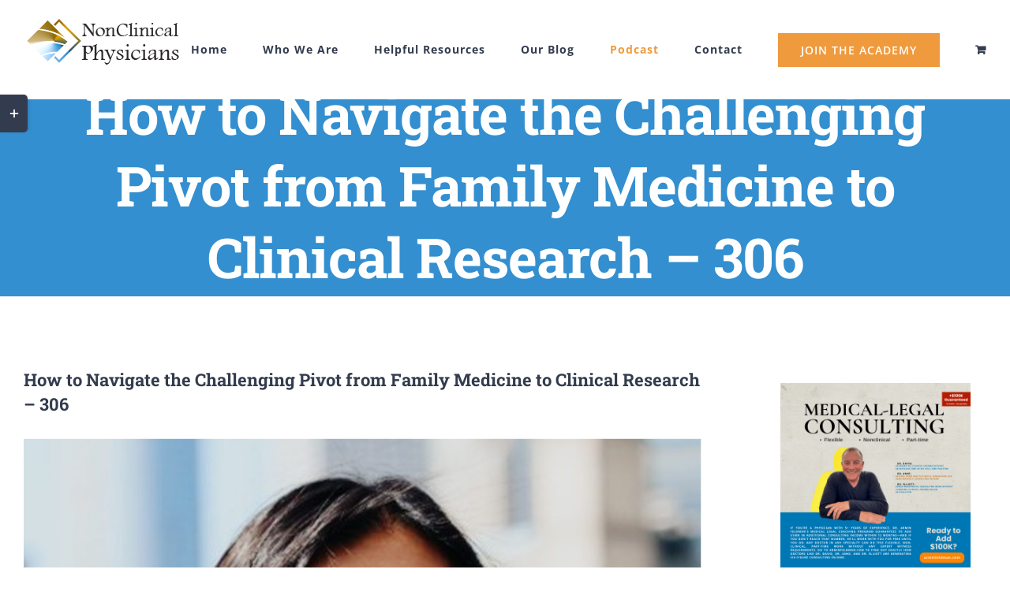

--- FILE ---
content_type: text/html; charset=UTF-8
request_url: https://nonclinicalphysicians.com/clinical-research/
body_size: 46125
content:
<!DOCTYPE html>
<html class="avada-html-layout-wide avada-html-header-position-top" lang="en-US" prefix="og: http://ogp.me/ns# fb: http://ogp.me/ns/fb#">
<head>
	<meta http-equiv="X-UA-Compatible" content="IE=edge" />
	<meta http-equiv="Content-Type" content="text/html; charset=utf-8"/>
	<meta name="viewport" content="width=device-width, initial-scale=1" />
	<meta name='robots' content='index, follow, max-image-preview:large, max-snippet:-1, max-video-preview:-1' />
	<style>img:is([sizes="auto" i], [sizes^="auto," i]) { contain-intrinsic-size: 3000px 1500px }</style>
	
	<!-- This site is optimized with the Yoast SEO plugin v26.8 - https://yoast.com/product/yoast-seo-wordpress/ -->
	<title>How to Navigate the Challenging Pivot from Family Medicine to Clinical Research - 306 - NonClinical Physicians</title>
	<meta name="description" content="In this week&#039;s show, Dr. Melissa Choi describes how she navigated the challenging pivot from family medicine to clinical research." />
	<link rel="canonical" href="https://nonclinicalphysicians.com/clinical-research/" />
	<meta property="og:locale" content="en_US" />
	<meta property="og:type" content="article" />
	<meta property="og:title" content="How to Navigate the Challenging Pivot from Family Medicine to Clinical Research - 306 - NonClinical Physicians" />
	<meta property="og:description" content="In this week&#039;s show, Dr. Melissa Choi describes how she navigated the challenging pivot from family medicine to clinical research." />
	<meta property="og:url" content="https://nonclinicalphysicians.com/clinical-research/" />
	<meta property="og:site_name" content="NonClinical Physicians" />
	<meta property="article:publisher" content="http://facebook.com/john.jurica.7" />
	<meta property="article:author" content="http://www.facebook.com/john.jurica.7" />
	<meta property="article:published_time" content="2023-06-27T19:30:00+00:00" />
	<meta property="og:image" content="https://nonclinicalphysicians.com/wp-content/uploads/2023/05/melissa-choi-photo.png" />
	<meta property="og:image:width" content="1200" />
	<meta property="og:image:height" content="1200" />
	<meta property="og:image:type" content="image/png" />
	<meta name="author" content="John Jurica" />
	<meta name="twitter:card" content="summary_large_image" />
	<meta name="twitter:creator" content="@johnjurica2" />
	<meta name="twitter:site" content="@johnjurica2" />
	<meta name="twitter:label1" content="Written by" />
	<meta name="twitter:data1" content="John Jurica" />
	<meta name="twitter:label2" content="Est. reading time" />
	<meta name="twitter:data2" content="4 minutes" />
	<script type="application/ld+json" class="yoast-schema-graph">{"@context":"https://schema.org","@graph":[{"@type":"Article","@id":"https://nonclinicalphysicians.com/clinical-research/#article","isPartOf":{"@id":"https://nonclinicalphysicians.com/clinical-research/"},"author":{"name":"John Jurica","@id":"https://nonclinicalphysicians.com/#/schema/person/58d72bb0d91d375bb83effa99126458d"},"headline":"How to Navigate the Challenging Pivot from Family Medicine to Clinical Research &#8211; 306","datePublished":"2023-06-27T19:30:00+00:00","mainEntityOfPage":{"@id":"https://nonclinicalphysicians.com/clinical-research/"},"wordCount":799,"commentCount":0,"publisher":{"@id":"https://nonclinicalphysicians.com/#organization"},"image":{"@id":"https://nonclinicalphysicians.com/clinical-research/#primaryimage"},"thumbnailUrl":"https://nonclinicalphysicians.com/wp-content/uploads/2023/05/melissa-choi-photo.png","keywords":["career","clinical development","contract research organization","nonclinical","nonclinical jobs","pharma","physician","podcast","research"],"articleSection":["Physician NonClinical Careers Podcast"],"inLanguage":"en-US","potentialAction":[{"@type":"CommentAction","name":"Comment","target":["https://nonclinicalphysicians.com/clinical-research/#respond"]}]},{"@type":"WebPage","@id":"https://nonclinicalphysicians.com/clinical-research/","url":"https://nonclinicalphysicians.com/clinical-research/","name":"How to Navigate the Challenging Pivot from Family Medicine to Clinical Research - 306 - NonClinical Physicians","isPartOf":{"@id":"https://nonclinicalphysicians.com/#website"},"primaryImageOfPage":{"@id":"https://nonclinicalphysicians.com/clinical-research/#primaryimage"},"image":{"@id":"https://nonclinicalphysicians.com/clinical-research/#primaryimage"},"thumbnailUrl":"https://nonclinicalphysicians.com/wp-content/uploads/2023/05/melissa-choi-photo.png","datePublished":"2023-06-27T19:30:00+00:00","description":"In this week's show, Dr. Melissa Choi describes how she navigated the challenging pivot from family medicine to clinical research.","breadcrumb":{"@id":"https://nonclinicalphysicians.com/clinical-research/#breadcrumb"},"inLanguage":"en-US","potentialAction":[{"@type":"ReadAction","target":["https://nonclinicalphysicians.com/clinical-research/"]}]},{"@type":"ImageObject","inLanguage":"en-US","@id":"https://nonclinicalphysicians.com/clinical-research/#primaryimage","url":"https://nonclinicalphysicians.com/wp-content/uploads/2023/05/melissa-choi-photo.png","contentUrl":"https://nonclinicalphysicians.com/wp-content/uploads/2023/05/melissa-choi-photo.png","width":1200,"height":1200,"caption":"melissa choi clinical research"},{"@type":"BreadcrumbList","@id":"https://nonclinicalphysicians.com/clinical-research/#breadcrumb","itemListElement":[{"@type":"ListItem","position":1,"name":"Home","item":"https://nonclinicalphysicians.com/"},{"@type":"ListItem","position":2,"name":"Our Blog","item":"https://nonclinicalphysicians.com/our-blog/"},{"@type":"ListItem","position":3,"name":"How to Navigate the Challenging Pivot from Family Medicine to Clinical Research &#8211; 306"}]},{"@type":"WebSite","@id":"https://nonclinicalphysicians.com/#website","url":"https://nonclinicalphysicians.com/","name":"NonClinical Physicians","description":"Helping Hospital and Medical Group Executives Lead and Manage With Confidence","publisher":{"@id":"https://nonclinicalphysicians.com/#organization"},"potentialAction":[{"@type":"SearchAction","target":{"@type":"EntryPoint","urlTemplate":"https://nonclinicalphysicians.com/?s={search_term_string}"},"query-input":{"@type":"PropertyValueSpecification","valueRequired":true,"valueName":"search_term_string"}}],"inLanguage":"en-US"},{"@type":"Organization","@id":"https://nonclinicalphysicians.com/#organization","name":"NonClinical Physicians","url":"https://nonclinicalphysicians.com/","logo":{"@type":"ImageObject","inLanguage":"en-US","@id":"https://nonclinicalphysicians.com/#/schema/logo/image/","url":"https://i0.wp.com/nonclinicalphysicians.com/wp-content/uploads/2023/08/Nonclinical-Physicians-Logo-Large.png?fit=720%2C405&ssl=1","contentUrl":"https://i0.wp.com/nonclinicalphysicians.com/wp-content/uploads/2023/08/Nonclinical-Physicians-Logo-Large.png?fit=720%2C405&ssl=1","width":720,"height":405,"caption":"NonClinical Physicians"},"image":{"@id":"https://nonclinicalphysicians.com/#/schema/logo/image/"},"sameAs":["http://facebook.com/john.jurica.7","https://x.com/johnjurica2","https://www.linkedin.com/in/john-jurica","https://www.facebook.com/johnvjurica/","https://www.instagram.com/johnvjurica/"]},{"@type":"Person","@id":"https://nonclinicalphysicians.com/#/schema/person/58d72bb0d91d375bb83effa99126458d","name":"John Jurica","image":{"@type":"ImageObject","inLanguage":"en-US","@id":"https://nonclinicalphysicians.com/#/schema/person/image/","url":"https://secure.gravatar.com/avatar/46f58cc0c05669428ce031e68930201b26f2cc5a83c5d52ff6378e22d2ec3d56?s=96&d=identicon&r=g","contentUrl":"https://secure.gravatar.com/avatar/46f58cc0c05669428ce031e68930201b26f2cc5a83c5d52ff6378e22d2ec3d56?s=96&d=identicon&r=g","caption":"John Jurica"},"description":"Family physician, certified physician executive, entrepreneur, writer, blogger, CME surveyor, public health expert, nonprofit board member.","sameAs":["http://www.facebook.com/john.jurica.7","https://x.com/johnjurica2"]}]}</script>
	<!-- / Yoast SEO plugin. -->


<link rel="alternate" type="application/rss+xml" title="NonClinical Physicians &raquo; Feed" href="https://nonclinicalphysicians.com/feed/" />
<link rel="alternate" type="application/rss+xml" title="NonClinical Physicians &raquo; Comments Feed" href="https://nonclinicalphysicians.com/comments/feed/" />
		
		
		
				<link rel="alternate" type="application/rss+xml" title="NonClinical Physicians &raquo; How to Navigate the Challenging Pivot from Family Medicine to Clinical Research &#8211; 306 Comments Feed" href="https://nonclinicalphysicians.com/clinical-research/feed/" />
					<meta name="description" content="Interview with Dr. Melissa Choi
In today&#039;s episode, Dr. Melissa Choi takes us through her career journey to a position in clinical research. She shares the motivations behind her career pivot. And she offers valuable insights into how she navigated the transition to her first nonclinical position."/>
				
		<meta property="og:locale" content="en_US"/>
		<meta property="og:type" content="article"/>
		<meta property="og:site_name" content="NonClinical Physicians"/>
		<meta property="og:title" content="How to Navigate the Challenging Pivot from Family Medicine to Clinical Research - 306 - NonClinical Physicians"/>
				<meta property="og:description" content="Interview with Dr. Melissa Choi
In today&#039;s episode, Dr. Melissa Choi takes us through her career journey to a position in clinical research. She shares the motivations behind her career pivot. And she offers valuable insights into how she navigated the transition to her first nonclinical position."/>
				<meta property="og:url" content="https://nonclinicalphysicians.com/clinical-research/"/>
										<meta property="article:published_time" content="2023-06-27T19:30:00-06:00"/>
							<meta property="article:modified_time" content="2023-06-27T19:24:50-06:00"/>
								<meta name="author" content="John Jurica"/>
								<meta property="og:image" content="https://nonclinicalphysicians.com/wp-content/uploads/2023/05/melissa-choi-photo.png"/>
		<meta property="og:image:width" content="1200"/>
		<meta property="og:image:height" content="1200"/>
		<meta property="og:image:type" content="image/png"/>
						<!-- This site uses the Google Analytics by MonsterInsights plugin v9.11.1 - Using Analytics tracking - https://www.monsterinsights.com/ -->
							<script src="//www.googletagmanager.com/gtag/js?id=G-DWRTGQG90K"  data-cfasync="false" data-wpfc-render="false" type="text/javascript" async></script>
			<script data-cfasync="false" data-wpfc-render="false" type="text/javascript">
				var mi_version = '9.11.1';
				var mi_track_user = true;
				var mi_no_track_reason = '';
								var MonsterInsightsDefaultLocations = {"page_location":"https:\/\/nonclinicalphysicians.com\/clinical-research\/"};
								if ( typeof MonsterInsightsPrivacyGuardFilter === 'function' ) {
					var MonsterInsightsLocations = (typeof MonsterInsightsExcludeQuery === 'object') ? MonsterInsightsPrivacyGuardFilter( MonsterInsightsExcludeQuery ) : MonsterInsightsPrivacyGuardFilter( MonsterInsightsDefaultLocations );
				} else {
					var MonsterInsightsLocations = (typeof MonsterInsightsExcludeQuery === 'object') ? MonsterInsightsExcludeQuery : MonsterInsightsDefaultLocations;
				}

								var disableStrs = [
										'ga-disable-G-DWRTGQG90K',
									];

				/* Function to detect opted out users */
				function __gtagTrackerIsOptedOut() {
					for (var index = 0; index < disableStrs.length; index++) {
						if (document.cookie.indexOf(disableStrs[index] + '=true') > -1) {
							return true;
						}
					}

					return false;
				}

				/* Disable tracking if the opt-out cookie exists. */
				if (__gtagTrackerIsOptedOut()) {
					for (var index = 0; index < disableStrs.length; index++) {
						window[disableStrs[index]] = true;
					}
				}

				/* Opt-out function */
				function __gtagTrackerOptout() {
					for (var index = 0; index < disableStrs.length; index++) {
						document.cookie = disableStrs[index] + '=true; expires=Thu, 31 Dec 2099 23:59:59 UTC; path=/';
						window[disableStrs[index]] = true;
					}
				}

				if ('undefined' === typeof gaOptout) {
					function gaOptout() {
						__gtagTrackerOptout();
					}
				}
								window.dataLayer = window.dataLayer || [];

				window.MonsterInsightsDualTracker = {
					helpers: {},
					trackers: {},
				};
				if (mi_track_user) {
					function __gtagDataLayer() {
						dataLayer.push(arguments);
					}

					function __gtagTracker(type, name, parameters) {
						if (!parameters) {
							parameters = {};
						}

						if (parameters.send_to) {
							__gtagDataLayer.apply(null, arguments);
							return;
						}

						if (type === 'event') {
														parameters.send_to = monsterinsights_frontend.v4_id;
							var hookName = name;
							if (typeof parameters['event_category'] !== 'undefined') {
								hookName = parameters['event_category'] + ':' + name;
							}

							if (typeof MonsterInsightsDualTracker.trackers[hookName] !== 'undefined') {
								MonsterInsightsDualTracker.trackers[hookName](parameters);
							} else {
								__gtagDataLayer('event', name, parameters);
							}
							
						} else {
							__gtagDataLayer.apply(null, arguments);
						}
					}

					__gtagTracker('js', new Date());
					__gtagTracker('set', {
						'developer_id.dZGIzZG': true,
											});
					if ( MonsterInsightsLocations.page_location ) {
						__gtagTracker('set', MonsterInsightsLocations);
					}
										__gtagTracker('config', 'G-DWRTGQG90K', {"forceSSL":"true","anonymize_ip":"true"} );
										window.gtag = __gtagTracker;										(function () {
						/* https://developers.google.com/analytics/devguides/collection/analyticsjs/ */
						/* ga and __gaTracker compatibility shim. */
						var noopfn = function () {
							return null;
						};
						var newtracker = function () {
							return new Tracker();
						};
						var Tracker = function () {
							return null;
						};
						var p = Tracker.prototype;
						p.get = noopfn;
						p.set = noopfn;
						p.send = function () {
							var args = Array.prototype.slice.call(arguments);
							args.unshift('send');
							__gaTracker.apply(null, args);
						};
						var __gaTracker = function () {
							var len = arguments.length;
							if (len === 0) {
								return;
							}
							var f = arguments[len - 1];
							if (typeof f !== 'object' || f === null || typeof f.hitCallback !== 'function') {
								if ('send' === arguments[0]) {
									var hitConverted, hitObject = false, action;
									if ('event' === arguments[1]) {
										if ('undefined' !== typeof arguments[3]) {
											hitObject = {
												'eventAction': arguments[3],
												'eventCategory': arguments[2],
												'eventLabel': arguments[4],
												'value': arguments[5] ? arguments[5] : 1,
											}
										}
									}
									if ('pageview' === arguments[1]) {
										if ('undefined' !== typeof arguments[2]) {
											hitObject = {
												'eventAction': 'page_view',
												'page_path': arguments[2],
											}
										}
									}
									if (typeof arguments[2] === 'object') {
										hitObject = arguments[2];
									}
									if (typeof arguments[5] === 'object') {
										Object.assign(hitObject, arguments[5]);
									}
									if ('undefined' !== typeof arguments[1].hitType) {
										hitObject = arguments[1];
										if ('pageview' === hitObject.hitType) {
											hitObject.eventAction = 'page_view';
										}
									}
									if (hitObject) {
										action = 'timing' === arguments[1].hitType ? 'timing_complete' : hitObject.eventAction;
										hitConverted = mapArgs(hitObject);
										__gtagTracker('event', action, hitConverted);
									}
								}
								return;
							}

							function mapArgs(args) {
								var arg, hit = {};
								var gaMap = {
									'eventCategory': 'event_category',
									'eventAction': 'event_action',
									'eventLabel': 'event_label',
									'eventValue': 'event_value',
									'nonInteraction': 'non_interaction',
									'timingCategory': 'event_category',
									'timingVar': 'name',
									'timingValue': 'value',
									'timingLabel': 'event_label',
									'page': 'page_path',
									'location': 'page_location',
									'title': 'page_title',
									'referrer' : 'page_referrer',
								};
								for (arg in args) {
																		if (!(!args.hasOwnProperty(arg) || !gaMap.hasOwnProperty(arg))) {
										hit[gaMap[arg]] = args[arg];
									} else {
										hit[arg] = args[arg];
									}
								}
								return hit;
							}

							try {
								f.hitCallback();
							} catch (ex) {
							}
						};
						__gaTracker.create = newtracker;
						__gaTracker.getByName = newtracker;
						__gaTracker.getAll = function () {
							return [];
						};
						__gaTracker.remove = noopfn;
						__gaTracker.loaded = true;
						window['__gaTracker'] = __gaTracker;
					})();
									} else {
										console.log("");
					(function () {
						function __gtagTracker() {
							return null;
						}

						window['__gtagTracker'] = __gtagTracker;
						window['gtag'] = __gtagTracker;
					})();
									}
			</script>
							<!-- / Google Analytics by MonsterInsights -->
		<script type="text/javascript">
/* <![CDATA[ */
window._wpemojiSettings = {"baseUrl":"https:\/\/s.w.org\/images\/core\/emoji\/16.0.1\/72x72\/","ext":".png","svgUrl":"https:\/\/s.w.org\/images\/core\/emoji\/16.0.1\/svg\/","svgExt":".svg","source":{"concatemoji":"https:\/\/nonclinicalphysicians.com\/wp-includes\/js\/wp-emoji-release.min.js?ver=6.8.3"}};
/*! This file is auto-generated */
!function(s,n){var o,i,e;function c(e){try{var t={supportTests:e,timestamp:(new Date).valueOf()};sessionStorage.setItem(o,JSON.stringify(t))}catch(e){}}function p(e,t,n){e.clearRect(0,0,e.canvas.width,e.canvas.height),e.fillText(t,0,0);var t=new Uint32Array(e.getImageData(0,0,e.canvas.width,e.canvas.height).data),a=(e.clearRect(0,0,e.canvas.width,e.canvas.height),e.fillText(n,0,0),new Uint32Array(e.getImageData(0,0,e.canvas.width,e.canvas.height).data));return t.every(function(e,t){return e===a[t]})}function u(e,t){e.clearRect(0,0,e.canvas.width,e.canvas.height),e.fillText(t,0,0);for(var n=e.getImageData(16,16,1,1),a=0;a<n.data.length;a++)if(0!==n.data[a])return!1;return!0}function f(e,t,n,a){switch(t){case"flag":return n(e,"\ud83c\udff3\ufe0f\u200d\u26a7\ufe0f","\ud83c\udff3\ufe0f\u200b\u26a7\ufe0f")?!1:!n(e,"\ud83c\udde8\ud83c\uddf6","\ud83c\udde8\u200b\ud83c\uddf6")&&!n(e,"\ud83c\udff4\udb40\udc67\udb40\udc62\udb40\udc65\udb40\udc6e\udb40\udc67\udb40\udc7f","\ud83c\udff4\u200b\udb40\udc67\u200b\udb40\udc62\u200b\udb40\udc65\u200b\udb40\udc6e\u200b\udb40\udc67\u200b\udb40\udc7f");case"emoji":return!a(e,"\ud83e\udedf")}return!1}function g(e,t,n,a){var r="undefined"!=typeof WorkerGlobalScope&&self instanceof WorkerGlobalScope?new OffscreenCanvas(300,150):s.createElement("canvas"),o=r.getContext("2d",{willReadFrequently:!0}),i=(o.textBaseline="top",o.font="600 32px Arial",{});return e.forEach(function(e){i[e]=t(o,e,n,a)}),i}function t(e){var t=s.createElement("script");t.src=e,t.defer=!0,s.head.appendChild(t)}"undefined"!=typeof Promise&&(o="wpEmojiSettingsSupports",i=["flag","emoji"],n.supports={everything:!0,everythingExceptFlag:!0},e=new Promise(function(e){s.addEventListener("DOMContentLoaded",e,{once:!0})}),new Promise(function(t){var n=function(){try{var e=JSON.parse(sessionStorage.getItem(o));if("object"==typeof e&&"number"==typeof e.timestamp&&(new Date).valueOf()<e.timestamp+604800&&"object"==typeof e.supportTests)return e.supportTests}catch(e){}return null}();if(!n){if("undefined"!=typeof Worker&&"undefined"!=typeof OffscreenCanvas&&"undefined"!=typeof URL&&URL.createObjectURL&&"undefined"!=typeof Blob)try{var e="postMessage("+g.toString()+"("+[JSON.stringify(i),f.toString(),p.toString(),u.toString()].join(",")+"));",a=new Blob([e],{type:"text/javascript"}),r=new Worker(URL.createObjectURL(a),{name:"wpTestEmojiSupports"});return void(r.onmessage=function(e){c(n=e.data),r.terminate(),t(n)})}catch(e){}c(n=g(i,f,p,u))}t(n)}).then(function(e){for(var t in e)n.supports[t]=e[t],n.supports.everything=n.supports.everything&&n.supports[t],"flag"!==t&&(n.supports.everythingExceptFlag=n.supports.everythingExceptFlag&&n.supports[t]);n.supports.everythingExceptFlag=n.supports.everythingExceptFlag&&!n.supports.flag,n.DOMReady=!1,n.readyCallback=function(){n.DOMReady=!0}}).then(function(){return e}).then(function(){var e;n.supports.everything||(n.readyCallback(),(e=n.source||{}).concatemoji?t(e.concatemoji):e.wpemoji&&e.twemoji&&(t(e.twemoji),t(e.wpemoji)))}))}((window,document),window._wpemojiSettings);
/* ]]> */
</script>
<style id='wp-emoji-styles-inline-css' type='text/css'>

	img.wp-smiley, img.emoji {
		display: inline !important;
		border: none !important;
		box-shadow: none !important;
		height: 1em !important;
		width: 1em !important;
		margin: 0 0.07em !important;
		vertical-align: -0.1em !important;
		background: none !important;
		padding: 0 !important;
	}
</style>
<link rel='stylesheet' id='teachable-buy-button-css' href='https://nonclinicalphysicians.com/wp-content/plugins/teachable/build/css/buy-button-styles.css?ver=1.0.0' type='text/css' media='all' />
<style id='woocommerce-inline-inline-css' type='text/css'>
.woocommerce form .form-row .required { visibility: visible; }
</style>
<link rel='stylesheet' id='fusion-dynamic-css-css' href='https://nonclinicalphysicians.com/wp-content/uploads/fusion-styles/e45866e4acb41c4d9a7494ecf09a74d7.min.css?ver=3.14.2' type='text/css' media='all' />
<script type="text/javascript" src="https://nonclinicalphysicians.com/wp-content/plugins/google-analytics-for-wordpress/assets/js/frontend-gtag.min.js?ver=9.11.1" id="monsterinsights-frontend-script-js" async="async" data-wp-strategy="async"></script>
<script data-cfasync="false" data-wpfc-render="false" type="text/javascript" id='monsterinsights-frontend-script-js-extra'>/* <![CDATA[ */
var monsterinsights_frontend = {"js_events_tracking":"true","download_extensions":"doc,pdf,ppt,zip,xls,docx,pptx,xlsx","inbound_paths":"[]","home_url":"https:\/\/nonclinicalphysicians.com","hash_tracking":"false","v4_id":"G-DWRTGQG90K"};/* ]]> */
</script>
<script type="text/javascript" src="https://nonclinicalphysicians.com/wp-includes/js/jquery/jquery.min.js?ver=3.7.1" id="jquery-core-js"></script>
<script type="text/javascript" src="https://nonclinicalphysicians.com/wp-includes/js/jquery/jquery-migrate.min.js?ver=3.4.1" id="jquery-migrate-js"></script>
<script type="text/javascript" src="https://nonclinicalphysicians.com/wp-content/plugins/woocommerce/assets/js/jquery-blockui/jquery.blockUI.min.js?ver=2.7.0-wc.10.4.3" id="wc-jquery-blockui-js" defer="defer" data-wp-strategy="defer"></script>
<script type="text/javascript" id="wc-add-to-cart-js-extra">
/* <![CDATA[ */
var wc_add_to_cart_params = {"ajax_url":"\/wp-admin\/admin-ajax.php","wc_ajax_url":"\/?wc-ajax=%%endpoint%%","i18n_view_cart":"View cart","cart_url":"https:\/\/nonclinicalphysicians.com\/cart\/","is_cart":"","cart_redirect_after_add":"no"};
/* ]]> */
</script>
<script type="text/javascript" src="https://nonclinicalphysicians.com/wp-content/plugins/woocommerce/assets/js/frontend/add-to-cart.min.js?ver=10.4.3" id="wc-add-to-cart-js" defer="defer" data-wp-strategy="defer"></script>
<script type="text/javascript" src="https://nonclinicalphysicians.com/wp-content/plugins/woocommerce/assets/js/js-cookie/js.cookie.min.js?ver=2.1.4-wc.10.4.3" id="wc-js-cookie-js" defer="defer" data-wp-strategy="defer"></script>
<script type="text/javascript" id="woocommerce-js-extra">
/* <![CDATA[ */
var woocommerce_params = {"ajax_url":"\/wp-admin\/admin-ajax.php","wc_ajax_url":"\/?wc-ajax=%%endpoint%%","i18n_password_show":"Show password","i18n_password_hide":"Hide password"};
/* ]]> */
</script>
<script type="text/javascript" src="https://nonclinicalphysicians.com/wp-content/plugins/woocommerce/assets/js/frontend/woocommerce.min.js?ver=10.4.3" id="woocommerce-js" defer="defer" data-wp-strategy="defer"></script>
<link rel="https://api.w.org/" href="https://nonclinicalphysicians.com/wp-json/" /><link rel="alternate" title="JSON" type="application/json" href="https://nonclinicalphysicians.com/wp-json/wp/v2/posts/17672" /><link rel="EditURI" type="application/rsd+xml" title="RSD" href="https://nonclinicalphysicians.com/xmlrpc.php?rsd" />
<meta name="generator" content="WordPress 6.8.3" />
<meta name="generator" content="WooCommerce 10.4.3" />
<link rel='shortlink' href='https://nonclinicalphysicians.com/?p=17672' />
<link rel="alternate" title="oEmbed (JSON)" type="application/json+oembed" href="https://nonclinicalphysicians.com/wp-json/oembed/1.0/embed?url=https%3A%2F%2Fnonclinicalphysicians.com%2Fclinical-research%2F" />
<link rel="alternate" title="oEmbed (XML)" type="text/xml+oembed" href="https://nonclinicalphysicians.com/wp-json/oembed/1.0/embed?url=https%3A%2F%2Fnonclinicalphysicians.com%2Fclinical-research%2F&#038;format=xml" />
<style type="text/css" id="css-fb-visibility">@media screen and (max-width: 640px){.fusion-no-small-visibility{display:none !important;}body .sm-text-align-center{text-align:center !important;}body .sm-text-align-left{text-align:left !important;}body .sm-text-align-right{text-align:right !important;}body .sm-text-align-justify{text-align:justify !important;}body .sm-flex-align-center{justify-content:center !important;}body .sm-flex-align-flex-start{justify-content:flex-start !important;}body .sm-flex-align-flex-end{justify-content:flex-end !important;}body .sm-mx-auto{margin-left:auto !important;margin-right:auto !important;}body .sm-ml-auto{margin-left:auto !important;}body .sm-mr-auto{margin-right:auto !important;}body .fusion-absolute-position-small{position:absolute;width:100%;}.awb-sticky.awb-sticky-small{ position: sticky; top: var(--awb-sticky-offset,0); }}@media screen and (min-width: 641px) and (max-width: 1024px){.fusion-no-medium-visibility{display:none !important;}body .md-text-align-center{text-align:center !important;}body .md-text-align-left{text-align:left !important;}body .md-text-align-right{text-align:right !important;}body .md-text-align-justify{text-align:justify !important;}body .md-flex-align-center{justify-content:center !important;}body .md-flex-align-flex-start{justify-content:flex-start !important;}body .md-flex-align-flex-end{justify-content:flex-end !important;}body .md-mx-auto{margin-left:auto !important;margin-right:auto !important;}body .md-ml-auto{margin-left:auto !important;}body .md-mr-auto{margin-right:auto !important;}body .fusion-absolute-position-medium{position:absolute;width:100%;}.awb-sticky.awb-sticky-medium{ position: sticky; top: var(--awb-sticky-offset,0); }}@media screen and (min-width: 1025px){.fusion-no-large-visibility{display:none !important;}body .lg-text-align-center{text-align:center !important;}body .lg-text-align-left{text-align:left !important;}body .lg-text-align-right{text-align:right !important;}body .lg-text-align-justify{text-align:justify !important;}body .lg-flex-align-center{justify-content:center !important;}body .lg-flex-align-flex-start{justify-content:flex-start !important;}body .lg-flex-align-flex-end{justify-content:flex-end !important;}body .lg-mx-auto{margin-left:auto !important;margin-right:auto !important;}body .lg-ml-auto{margin-left:auto !important;}body .lg-mr-auto{margin-right:auto !important;}body .fusion-absolute-position-large{position:absolute;width:100%;}.awb-sticky.awb-sticky-large{ position: sticky; top: var(--awb-sticky-offset,0); }}</style>	<noscript><style>.woocommerce-product-gallery{ opacity: 1 !important; }</style></noscript>
	<link rel="icon" href="https://nonclinicalphysicians.com/wp-content/uploads/2016/06/cropped-1-32x32.jpg" sizes="32x32" />
<link rel="icon" href="https://nonclinicalphysicians.com/wp-content/uploads/2016/06/cropped-1-192x192.jpg" sizes="192x192" />
<link rel="apple-touch-icon" href="https://nonclinicalphysicians.com/wp-content/uploads/2016/06/cropped-1-180x180.jpg" />
<meta name="msapplication-TileImage" content="https://nonclinicalphysicians.com/wp-content/uploads/2016/06/cropped-1-270x270.jpg" />
		<script type="text/javascript">
			var doc = document.documentElement;
			doc.setAttribute( 'data-useragent', navigator.userAgent );
		</script>
		
	<!-- Global site tag (gtag.js) - Google Analytics -->
<script async src="https://www.googletagmanager.com/gtag/js?id=G-DWRTGQG90K"></script>
<script>
  window.dataLayer = window.dataLayer || [];
  function gtag(){dataLayer.push(arguments);}
  gtag('js', new Date());

  gtag('config', 'G-DWRTGQG90K');
</script></head>

<body class="wp-singular post-template-default single single-post postid-17672 single-format-standard wp-theme-Avada theme-Avada woocommerce-no-js has-sidebar fusion-image-hovers fusion-pagination-sizing fusion-button_type-flat fusion-button_span-yes fusion-button_gradient-linear avada-image-rollover-circle-no avada-image-rollover-yes avada-image-rollover-direction-fade fusion-body ltr fusion-sticky-header no-tablet-sticky-header no-mobile-sticky-header no-mobile-slidingbar avada-has-rev-slider-styles fusion-disable-outline fusion-sub-menu-fade mobile-logo-pos-left layout-wide-mode avada-has-boxed-modal-shadow-none layout-scroll-offset-full avada-has-zero-margin-offset-top fusion-top-header menu-text-align-center fusion-woo-product-design-classic fusion-woo-shop-page-columns-4 fusion-woo-related-columns-4 fusion-woo-archive-page-columns-3 avada-has-woo-gallery-disabled woo-sale-badge-circle woo-outofstock-badge-top_bar mobile-menu-design-modern fusion-hide-pagination-text fusion-header-layout-v1 avada-responsive avada-footer-fx-none avada-menu-highlight-style-bar fusion-search-form-classic fusion-main-menu-search-dropdown fusion-avatar-square avada-dropdown-styles avada-blog-layout-medium alternate avada-blog-archive-layout-grid avada-header-shadow-no avada-menu-icon-position-left avada-has-megamenu-shadow avada-has-mainmenu-dropdown-divider avada-has-pagetitle-100-width avada-has-100-footer avada-has-titlebar-bar_and_content avada-header-border-color-full-transparent avada-social-full-transparent avada-has-slidingbar-widgets avada-has-slidingbar-position-left avada-slidingbar-toggle-style-rectangle avada-has-transparent-timeline_color avada-has-pagination-padding avada-flyout-menu-direction-top avada-has-blocks avada-ec-views-v1" data-awb-post-id="17672">
		<a class="skip-link screen-reader-text" href="#content">Skip to content</a>

	<div id="boxed-wrapper">
		
		<div id="wrapper" class="fusion-wrapper">
			<div id="home" style="position:relative;top:-1px;"></div>
							
					
			<header class="fusion-header-wrapper">
				<div class="fusion-header-v1 fusion-logo-alignment fusion-logo-left fusion-sticky-menu- fusion-sticky-logo- fusion-mobile-logo-  fusion-mobile-menu-design-modern">
					<div class="fusion-header-sticky-height"></div>
<div class="fusion-header">
	<div class="fusion-row">
					<div class="fusion-logo" data-margin-top="24px" data-margin-bottom="22px" data-margin-left="0px" data-margin-right="0px">
			<a class="fusion-logo-link"  href="https://nonclinicalphysicians.com/" >

						<!-- standard logo -->
			<img src="https://nonclinicalphysicians.com/wp-content/uploads/2023/07/Non-Clinical-Physicans-v2-200-2.png" srcset="https://nonclinicalphysicians.com/wp-content/uploads/2023/07/Non-Clinical-Physicans-v2-200-2.png 1x" width="200" height="59" alt="NonClinical Physicians Logo" data-retina_logo_url="" class="fusion-standard-logo" />

			
					</a>
		</div>		<nav class="fusion-main-menu" aria-label="Main Menu"><ul id="menu-main-menu" class="fusion-menu"><li  id="menu-item-4352"  class="menu-item menu-item-type-post_type menu-item-object-page menu-item-4352"  data-item-id="4352"><a  href="https://nonclinicalphysicians.com/home-2/" class="fusion-bar-highlight"><span class="menu-text">Home</span></a></li><li  id="menu-item-4371"  class="menu-item menu-item-type-post_type menu-item-object-page menu-item-4371"  data-item-id="4371"><a  href="https://nonclinicalphysicians.com/who-we-are/" class="fusion-bar-highlight"><span class="menu-text">Who We Are</span></a></li><li  id="menu-item-4399"  class="menu-item menu-item-type-post_type menu-item-object-page menu-item-4399"  data-item-id="4399"><a  href="https://nonclinicalphysicians.com/helpful-resources-2/" class="fusion-bar-highlight"><span class="menu-text">Helpful Resources</span></a></li><li  id="menu-item-4744"  class="menu-item menu-item-type-post_type menu-item-object-page current_page_parent menu-item-4744"  data-item-id="4744"><a  href="https://nonclinicalphysicians.com/our-blog/" class="fusion-bar-highlight"><span class="menu-text">Our Blog</span></a></li><li  id="menu-item-4410"  class="menu-item menu-item-type-taxonomy menu-item-object-category current-post-ancestor current-menu-parent current-post-parent menu-item-4410"  data-item-id="4410"><a  href="https://nonclinicalphysicians.com/physician-nonclinical-careers-podcast/" class="fusion-bar-highlight"><span class="menu-text">Podcast</span></a></li><li  id="menu-item-4120"  class="menu-item menu-item-type-post_type menu-item-object-page menu-item-4120"  data-item-id="4120"><a  href="https://nonclinicalphysicians.com/contact/" class="fusion-bar-highlight"><span class="menu-text">Contact</span></a></li><li  id="menu-item-4454"  class="menu-item menu-item-type-custom menu-item-object-custom menu-item-4454 fusion-menu-item-button"  data-item-id="4454"><a  target="_blank" rel="noopener noreferrer" href="https://nonclinicalcareeracademy.com/p/nonclinical-career-academy:" class="fusion-bar-highlight"><span class="menu-text fusion-button button-default button-large">Join the Academy</span></a></li><li class="fusion-custom-menu-item fusion-menu-cart fusion-main-menu-cart"><a class="fusion-main-menu-icon fusion-bar-highlight" href="https://nonclinicalphysicians.com/cart/"><span class="menu-text" aria-label="View Cart"></span></a></li></ul></nav>	<div class="fusion-mobile-menu-icons">
							<a href="#" class="fusion-icon awb-icon-bars" aria-label="Toggle mobile menu" aria-expanded="false"></a>
		
		
		
					<a href="https://nonclinicalphysicians.com/cart/" class="fusion-icon awb-icon-shopping-cart"  aria-label="Toggle mobile cart"></a>
			</div>

<nav class="fusion-mobile-nav-holder fusion-mobile-menu-text-align-left" aria-label="Main Menu Mobile"></nav>

					</div>
</div>
				</div>
				<div class="fusion-clearfix"></div>
			</header>
								
							<div id="sliders-container" class="fusion-slider-visibility">
					</div>
				
					
							
			<section class="avada-page-titlebar-wrapper" aria-labelledby="awb-ptb-heading">
	<div class="fusion-page-title-bar fusion-page-title-bar-none fusion-page-title-bar-center">
		<div class="fusion-page-title-row">
			<div class="fusion-page-title-wrapper">
				<div class="fusion-page-title-captions">

																							<h1 id="awb-ptb-heading" class="entry-title">How to Navigate the Challenging Pivot from Family Medicine to Clinical Research &#8211; 306</h1>

											
																		<div class="fusion-page-title-secondary">
								<nav class="fusion-breadcrumbs awb-yoast-breadcrumbs" aria-label="Breadcrumb"><ol class="awb-breadcrumb-list"><li class="fusion-breadcrumb-item awb-breadcrumb-sep awb-home" ><a href="https://nonclinicalphysicians.com" class="fusion-breadcrumb-link"><span >Home</span></a></li><li class="fusion-breadcrumb-item awb-breadcrumb-sep" ><a href="https://nonclinicalphysicians.com/physician-nonclinical-careers-podcast/" class="fusion-breadcrumb-link"><span >Physician NonClinical Careers Podcast</span></a></li><li class="fusion-breadcrumb-item"  aria-current="page"><span  class="breadcrumb-leaf">How to Navigate the Challenging Pivot from Family Medicine to Clinical Research &#8211; 306</span></li></ol></nav>							</div>
											
				</div>

				
			</div>
		</div>
	</div>
</section>

						<main id="main" class="clearfix ">
				<div class="fusion-row" style="">

<section id="content" style="float: left;">
	
					<article id="post-17672" class="post post-17672 type-post status-publish format-standard has-post-thumbnail hentry category-physician-nonclinical-careers-podcast tag-career tag-clinical-development tag-contract-research-organization tag-nonclinical tag-nonclinical-jobs tag-pharma tag-physician tag-podcast tag-research">
															<div class="fusion-post-title-meta-wrap">
												<h2 class="entry-title fusion-post-title">How to Navigate the Challenging Pivot from Family Medicine to Clinical Research &#8211; 306</h2>									<span class="vcard rich-snippet-hidden"><span class="fn"><a href="https://nonclinicalphysicians.com/author/johnjuricaaol-com/" title="Posts by John Jurica" rel="author">John Jurica</a></span></span><span class="updated rich-snippet-hidden">2023-06-27T14:24:50-05:00</span>					</div>
							
														<div class="fusion-flexslider flexslider fusion-flexslider-loading post-slideshow fusion-post-slideshow">
				<ul class="slides">
																<li>
																																<a href="https://nonclinicalphysicians.com/wp-content/uploads/2023/05/melissa-choi-photo.png" data-rel="iLightbox[gallery17672]" title="" data-title="melissa choi photo" data-caption="" aria-label="melissa choi photo">
										<span class="screen-reader-text">View Larger Image</span>
										<img width="1200" height="1200" src="https://nonclinicalphysicians.com/wp-content/uploads/2023/05/melissa-choi-photo.png" class="attachment-full size-full wp-post-image" alt="melissa choi clinical research" decoding="async" fetchpriority="high" srcset="https://nonclinicalphysicians.com/wp-content/uploads/2023/05/melissa-choi-photo-200x200.png 200w, https://nonclinicalphysicians.com/wp-content/uploads/2023/05/melissa-choi-photo-400x400.png 400w, https://nonclinicalphysicians.com/wp-content/uploads/2023/05/melissa-choi-photo-600x600.png 600w, https://nonclinicalphysicians.com/wp-content/uploads/2023/05/melissa-choi-photo-800x800.png 800w, https://nonclinicalphysicians.com/wp-content/uploads/2023/05/melissa-choi-photo.png 1200w" sizes="(max-width: 1000px) 100vw, 1200px" />									</a>
																					</li>

																																																																																																															</ul>
			</div>
						
						<div class="post-content">
				<h2 style="text-align: left;">Interview with Dr. Melissa Choi</h2>
<p>In today's episode, Dr. Melissa Choi takes us through her career journey to a position in clinical research. She shares the motivations behind her career pivot. And she offers valuable insights into how she navigated the transition to her first nonclinical position.</p>
<p><span style="font-family: -apple-system, BlinkMacSystemFont, 'Segoe UI', Roboto, Oxygen-Sans, Ubuntu, Cantarell, 'Helvetica Neue', sans-serif;"><div class="smart-track-player-container stp-color-1e73be-efefef spp-stp-desktop" data-uid="6dff5a29"></div><div class="spp-shsp-form spp-shsp-form-6dff5a29"></div></span></p>
<p>Dr. Choi is a family physician who successfully transitioned to a career in the Pharma Industry. With a background in clinical research, she now serves as a Principal Investigator (PI), leveraging her expertise and passion for medical advancements.</p>
<hr />
<h3 style="text-align: left;">Our Sponsor</h3>
<p style="text-align: left;"><!-- /wp:post-content -->

<!-- wp:paragraph --></p>
<p>We're proud to have the <a href="https://nonclinicalphysicians.com/physicianmba" target="_blank" rel="noreferrer noopener" aria-label=" (opens in a new tab)">University of Tennessee Physician Executive MBA Program</a>, offered by the Haslam College of Business, as the sponsor of this podcast.</p>
<p>The UT PEMBA is the longest-running, and most highly respected physician-only MBA in the country. It has over 700 graduates. And, the program only takes one year to complete. </p>
<p>By joining the UT Physician Executive MBA, you will develop the business and management skills you need to find a career that you love. To find out more, contact Dr. Kate Atchley’s office at (865) 974-6526 or go to <a href="https://nonclinicalphysicians.com/physicianmba" target="_blank" rel="noreferrer noopener">nonclinicalphysicians.com/physicianmba</a>.</p>
<hr />
<h3>Her Journey to Clinical Research</h3>
<p>Dr. Choi embarked on a journey that led her from internships and bench research to the field of obesity medicine. As a family physician, she initially aimed to practice part-time but soon realized the challenges of solo practice and the lack of collaboration. However, her growing interest in obesity medicine sparked a change. <br /><br />Driven by her desire for control and independence, Dr. Choi embarked on an entrepreneurial path. With the guidance of a business coach, she learned essential skills. These included creating a professional online presence, optimizing her LinkedIn profile, and understanding marketing strategies. These efforts eventually paid off. A recruiter noticed her updated LinkedIn profile and reached out to her about applying for her current role.</p>
<h3>Dr. Melissa Choi's Advice</h3>
<blockquote>
<p>If physicians are interested in a role like this or even another nonclinical role, I would suggest doing a reflection of what you enjoy and what you're an expert in. Learn to market the skills and expertise you have, even if you may be frustrated with the job search. Figure out what you want to go toward, not just what you're running away from. And ask for help.</p>
</blockquote>
<h3 style="text-align: left;"><span style="font-family: -apple-system, BlinkMacSystemFont, 'Segoe UI', Roboto, Oxygen-Sans, Ubuntu, Cantarell, 'Helvetica Neue', sans-serif;">Summary</span></h3>
<p>Dr. Choi's journey demonstrates the importance of patience, adapting to challenging circumstances, and seeking opportunities for personal growth. And she benefitted from applying entrepreneurial and marketing principles to shape her career path.<br /><br />She highlights the role of LinkedIn. It served her as a:</p>
<ul>
<li>platform for recruiter outreach,</li>
<li>place to build connections, and</li>
<li>resource for conducting research.</li>
</ul>
<p>She also noted the value of showcasing transferable skills and problem-solving abilities during interviews. <br /><br />Dr. Choi provides an overview of her role as a PI in a research site. And she described her job duties:</p>
<ul>
<li>overseeing clinical trials,</li>
<li>ensuring participant safety,</li>
<li>collecting accurate data, and</li>
<li>managing various tasks related to the trials.</li>
</ul>
<p>Her proactive and enthusiastic approach contributed to her successful transition to a nonclinical pharma role.</p>
<p><strong style="font-family: -apple-system, BlinkMacSystemFont, 'Segoe UI', Roboto, Oxygen-Sans, Ubuntu, Cantarell, 'Helvetica Neue', sans-serif;">NOTE</strong><span style="font-family: -apple-system, BlinkMacSystemFont, 'Segoe UI', Roboto, Oxygen-Sans, Ubuntu, Cantarell, 'Helvetica Neue', sans-serif;">: Look below for a transcript of today's episode. </span></p>
<hr />
<p style="text-align: center;"><span style="color: #993300;"><strong>EXCLUSIVE</strong></span>: Get a daily dose of inspiration, information, news, training opportunities, and amusing stories by <a href="https://nonclinicalphysicians.com/dailyemail" target="_blank" rel="noopener">CLICKING HERE</a>.</p>
<hr />
<h4 style="text-align: left;">Links for Today's Episode:</h4>
<ul>
<li><a href="http://www.LinkedIn.com/in/melissachoimd" target="_blank" rel="noopener">Dr. Melissa Choi's LinkedIn</a></li>
<li><a href="https://www.instagram.com/drmelissachoi/" target="_blank" rel="noopener">Dr. Melissa Choi's Instagram</a></li>
<li><a href="https://nonclinicalphysicians.com/newscript" target="_blank" rel="noopener"><em><strong>NewScr!pt</strong></em></a></li>
</ul>
<p>Download This Episode:</p>
<p style="text-align: left;"><a href="https://traffic.libsyn.com/physiciannonclinicalcareers/How_to_Navigate_the_Challenging_Pivot_from_Family_Medicine_to_Clinical_Research.mp3" target="_blank" rel="noopener noreferrer">Right Click Here and &#8220;Save As&#8221; to download this podcast episode to your computer.</a></p>
<div style="text-align: center;">
<div style="text-align: left;">
<div style="text-align: left;">
<div style="text-align: center;">
<div style="text-align: left;"><span style="font-family: -apple-system, BlinkMacSystemFont, 'Segoe UI', Roboto, Oxygen-Sans, Ubuntu, Cantarell, 'Helvetica Neue', sans-serif;">If you enjoyed today’s episode, share it on Twitter and Facebook, and leave a review on </span><a style="font-family: -apple-system, BlinkMacSystemFont, 'Segoe UI', Roboto, Oxygen-Sans, Ubuntu, Cantarell, 'Helvetica Neue', sans-serif;" href="https://nonclinicalphysicians.com/itunes/" target="_blank" rel="noopener noreferrer">iTunes</a><span style="font-family: -apple-system, BlinkMacSystemFont, 'Segoe UI', Roboto, Oxygen-Sans, Ubuntu, Cantarell, 'Helvetica Neue', sans-serif;">.</span></div>
</div>
</div>
</div>
</div>
<hr />
<h4 class="has-text-align-center" style="text-align: center;">Podcast Editing & Production Services are provided by <a href="https://oscarhamilton.com/" target="_blank" rel="noopener noreferrer">Oscar Hamilton</a></h4>
<hr />
<h5><div id="fbxt-wrap"  data-scroll-trigger="10" data-cta-require-first-name="true">
	<div id="fbxt-wrap--inner" class="fbxt-extra-class">
		<div class="fbxt-header">
			<div class="fbxt-header--logo">
				<svg width="24" height="25" viewBox="0 0 24 25" fill="none" xmlns="http://www.w3.org/2000/svg">
<circle opacity="0.05" cx="11.6406" cy="12.3918" r="11.6406" fill="#C60808"/>
<path fill-rule="evenodd" clip-rule="evenodd" d="M16.6445 10.2899H6.63672V9.04663H16.6445V10.2899Z"/>
<path fill-rule="evenodd" clip-rule="evenodd" d="M16.6445 13.3421H6.63672V12.0989H16.6445V13.3421Z"/>
<path fill-rule="evenodd" clip-rule="evenodd" d="M12.7025 16.395H6.63672V15.1518H12.7025V16.395Z"/>
</svg>

				<span class="fbxt-header-text">Today's PNC Podcast Transcript</span>
			</div>
			<div class="fbxt-header--nav">
				<a
					class="fbxt-header--nav-item fbxt-nav-email"
					href="#"
					
				>
					<svg width="16" height="12" viewBox="0 0 16 12" xmlns="http://www.w3.org/2000/svg">
<path d="M14.5 0H1.5C0.65625 0 0 0.6875 0 1.5V10.5C0 11.3438 0.65625 12 1.5 12H14.5C15.3125 12 16 11.3438 16 10.5V1.5C16 0.6875 15.3125 0 14.5 0ZM14.5 1.5V2.78125C13.7812 3.375 12.6562 4.25 10.2812 6.125C9.75 6.53125 8.71875 7.53125 8 7.5C7.25 7.53125 6.21875 6.53125 5.6875 6.125C3.3125 4.25 2.1875 3.375 1.5 2.78125V1.5H14.5ZM1.5 10.5V4.71875C2.1875 5.28125 3.21875 6.09375 4.75 7.3125C5.4375 7.84375 6.65625 9.03125 8 9C9.3125 9.03125 10.5 7.84375 11.2188 7.3125C12.75 6.09375 13.7812 5.28125 14.5 4.71875V10.5H1.5Z" />
</svg>

					<span class="fbxt-nav-text">Email</span>
				</a>
				<a
					class="fbxt-header--nav-item fbxt-nav-download"
					href="#"
				>
					<svg width="18" height="16" viewBox="0 0 18 16" xmlns="http://www.w3.org/2000/svg">
<path d="M16.5 9H13.5938L15.0625 7.5625C16 6.625 15.3125 5 14 5H12V1.5C12 0.6875 11.3125 0 10.5 0H7.5C6.65625 0 6 0.6875 6 1.5V5H4C2.65625 5 1.96875 6.625 2.9375 7.5625L4.375 9H1.5C0.65625 9 0 9.6875 0 10.5V14.5C0 15.3438 0.65625 16 1.5 16H16.5C17.3125 16 18 15.3438 18 14.5V10.5C18 9.6875 17.3125 9 16.5 9ZM4 6.5H7.5V1.5H10.5V6.5H14L9 11.5L4 6.5ZM16.5 14.5H1.5V10.5H5.875L7.9375 12.5625C8.5 13.1562 9.46875 13.1562 10.0312 12.5625L12.0938 10.5H16.5V14.5ZM13.75 12.5C13.75 12.9375 14.0625 13.25 14.5 13.25C14.9062 13.25 15.25 12.9375 15.25 12.5C15.25 12.0938 14.9062 11.75 14.5 11.75C14.0625 11.75 13.75 12.0938 13.75 12.5Z" />
</svg>

					<span class="fbxt-nav-text">Download</span>
				</a>
				<a
					class="fbxt-header--nav-item fbxt-nav-new_tab"
					href="#"
				>
					<svg width="14" height="14" viewBox="0 0 14 14" xmlns="http://www.w3.org/2000/svg">
<path d="M12.5 0H1.5C0.65625 0 0 0.6875 0 1.5V12.5C0 13.3438 0.65625 14 1.5 14H12.5C13.3125 14 14 13.3438 14 12.5V1.5C14 0.6875 13.3125 0 12.5 0ZM12.3125 12.5H1.6875C1.5625 12.5 1.5 12.4375 1.5 12.3125V1.6875C1.5 1.59375 1.5625 1.5 1.6875 1.5H12.3125C12.4062 1.5 12.5 1.59375 12.5 1.6875V12.3125C12.5 12.4375 12.4062 12.5 12.3125 12.5ZM10.625 3L6.375 3.03125C6.15625 3.03125 6 3.1875 6 3.40625V4.25C6 4.46875 6.15625 4.65625 6.375 4.625L8.1875 4.5625L3.09375 9.65625C2.9375 9.8125 2.9375 10.0312 3.09375 10.1875L3.8125 10.9062C3.96875 11.0625 4.1875 11.0625 4.34375 10.9062L9.4375 5.8125L9.375 7.625C9.34375 7.84375 9.53125 8 9.75 8H10.5938C10.8125 8 10.9688 7.84375 10.9688 7.625L11 3.375C11 3.1875 10.8125 3 10.625 3Z" />
</svg>

					<span class="fbxt-nav-text">New Tab</span>
				</a>
			</div>
		</div>

		<div class="fbxt-content">
			<div class="fbxt-content--inner">
				<p>Transcription PNC Podcast Episode 306</p>
<p>How to Navigate the Challenging Pivot from Family Medicine to Clinical Research</p>
<p>- Interview with Dr. Melissa Choi</p>
<p><b>John:</b> Today's guest transitioned from primary care medicine to clinical research. Something that can be difficult to pull off, at least from what I know. So, today I want to find out why she made that shift and how she did it. Dr. Melissa Choi, welcome to the podcast. </p>
<p><b>Dr. Melissa Choi:</b> Thank you so much for having me here, John. I'm a big fan of your podcast. So, I'm looking forward to this discussion today. </p>
<p><b>John:</b> Well, I'm happy to hear that. I like having people that have heard the podcast before, sometimes our guests never have, but that's cool. This is really interesting. We connected on LinkedIn and I saw what you were doing. I said, "Wow, how did she go from family medicine into clinical research now working as a PI", which you'll explain what that is. But we'll get started by you. Just tell us a little bit about your medical education, clinical background, and I know you did different things there, and then we'll get into the nonclinical part after that. </p>
<p><b>Dr. Melissa Choi:</b> Absolutely. I sort of have a non-traditional medical background. I was admitted to Brown University's eight year combined Bachelor's MD program, which if folks aren't familiar with, you get admitted basically to medical school when you're 18 years old, a senior in high school. And the thing that I liked about Brown's program is there were fewer sort of prerequisite courses we had to take. I didn't have to take my MCATs, which was fantastic. I had all these great opportunities where I could study abroad and as an undergrad, take classes like architecture history. And I really loved that experience and I wouldn't trade it in. But I would say maybe one of the downsides of my medical experience was that I never really had to stop to think about if medicine was really what I wanted to do. </p>
<p>And I don't doubt that I wouldn't have chosen this path, but it was sort of like I just kept going through, which I think maybe many of us do. But I really didn't have to think about what I wanted to do from undergraduates through medical school. And so, I got to medical school, got onto my clinical rotations and I loved everything I did. I loved pediatrics. And then when I moved on to neurology, I loved that. When I did psychiatry, I loved that. </p>
<p>I think that's really what brought me to family medicine because I enjoyed everything. And when I was on rotation I was like, "This is great for four weeks, but I'm not sure if I want to do this every day of my life forever." And so, that's sort of how I ended up in family medicine. </p>
<p><b>John:</b> Nice. Let me comment on a couple things there. First of all, making this lifetime decision when you're 17 or 18 years old, it sounds great. "Wow, it's locked in. I don't have to compete with anybody now that I already got this." But it reminds us that our child brain isn't even mature yet till we're like 23 years old. So, we're making these big decisions. They can go wrong sometimes when we do that. </p>
<p><b>Dr. Melissa Choi:</b> Absolutely.</p>
<p><b>John:</b> It sounds like you really enjoyed it. It doesn't sound like, this is a prequel to what we're going to talk about later, that you did a lot of, let's say, clinical research in there. Or did you? I didn't see any special master's degree or anything in that. Is that correct? You kind of did traditional and plugged right through. </p>
<p><b>Dr. Melissa Choi:</b> During the summer times in college and right before medical school I did some internships. I did one opportunity doing a lot of bench research where working with pipettes, things like that, just to have that experience. But I knew that's not what I really wanted to do. But I got some experience understanding what an IRB was and what a protocol was. But compared to what I currently do, it really is not very similar at all. </p>
<p><b>John:</b> No. Well, knowing what an IRB does, that's a good bit of knowledge. Some physicians have exposure to that as they go through their careers and some never do. But that I know could be a little bit helpful. Well, then tell us what happened. You went through and after medical school, you did the family medicine residency. Let's take it from there and what happened in the next few years after that.</p>
<p><b>Dr. Melissa Choi:</b> Yeah. I will say I'm kind of one of those rare braids that loved residency. I had a great time. I loved working on teams and was excited to go into practice once I was done and I said, "Hey I'm just going to go into outpatient medicine. I'm going to practice part-time." And I thought it was going to be this great setup. </p>
<p>And I think early on I realized the challenge of sort of practicing on your own. Number one, I really missed working with the team. When you're in practice, it's sort of myself and the patient and there's not a lot of collaboration. So I realized I missed that early on. And then number two, while I enjoy studying all parts of the body, doing different systems, when you're in practice, when you have 20 or 30 minutes to solve everything, it's really challenging. </p>
<p>And so, early on I had a difficult time but I sort of wanted to think independently and say, "Okay, well, this is challenging." But I quickly realized that for family medicine, at least, a lot of these problems that I'm trying to manage like diabetes, hypertension, even osteoarthritis, a lot of these are caused by the same thing. People who are overweight or obese.</p>
<p><p>And so, I started getting really interested in obesity medicine maybe about three or four years into practice and sort of looked into what it entailed to become an obesity medicine physician and took it upon myself to become board certified in obesity medicine. </p>
<p>And then I basically started to set up my own clinic within my clinic to be a weight management physician in a primary care setting. I allowed my partners to even refer patients to me. And it really gave me an opportunity to do something that I was interested in and it helped sort of that burnout feeling I was starting to get. </p>
<p><b>John:</b> Yeah, I think when one of the things as family physicians, because we're not specialists, we get to see everything and most of it is chronic, then the really acute sort of things we can't do much for anyway, like a cold or something in between. It gets overwhelming because it just never stops. And when you can do something like obesity medicine, weight management or whatever, you can focus and you can spend more time usually it seems like, you can educate people more. That's the thing I thought about when I was in practice is those kind of things were more interesting than just grinding through the office every day. </p>
<p><b>Dr. Melissa Choi:</b> 100%. And what I liked about obesity medicine is sort of what drew me to family medicine in the first place. I wasn't just looking at one problem. Obesity medicine is multifactorial. There's behavioral, there's psychological, and I got to have the time and spend the time with my patients to discuss those things. And so, I was able to sort of feel like I had control of my clinic even though I was in an employed setting.</p>
<p><b>John:</b> Did you feel like you were having some success with the patients too? If they came in and they were really motivated and interested, they would actually learn something and change their approach? </p>
<p><b>Dr. Melissa Choi:</b> Absolutely. Many of my patients, you sort of look for at least a 10% to 15% weight loss and to be able to maintain it a year or more. And so, to be able to have those sort of metrics to see the progress that they've made and their gratitude toward you definitely helped my practice. And I think if it weren't for COVID, I may still actually be doing that right now. </p>
<p><b>John:</b> Okay. It sounded like things are going pretty well. Everything sounds like they're going in the right direction. And for my audience you'll hear my voice is cracking because I've had COVID recently, so I'm just recovering from that. But anyway, tell us though, that was not the end point. You all of a sudden or at some point got interested in something else. So, tell me more about that.</p>
<p><b>Dr. Melissa Choi:</b> I mentioned COVID kind of changed the trajectory for myself and I think for many of us. So when COVID hit in March, 2020, I'm working in an employed setting, they said, "Hey, we're trying to decrease the number of resources that we need. And since not that many people are even working in person, let's sort of hibernate your clinic and move you to another clinic." And I said, "Sure, no problem." Thinking this would be a couple months and I'd get back to with my partners, things like that. And the challenge came when a couple months became a couple more months and then they finally said, "You know what? We're shutting down your clinic." And like most people, you like the team that you're with, you like the MAs you have, you like the partners you have. </p>
<p>And even though I eventually settled at a good clinic, COVID changed so many things for our practice. And because I wasn't in an employed setting at the time, there were just a lot of things I didn't have control over. I didn't have control over my schedule. I was told that I needed to start early or work late until 6:00 PM. And it became really challenging for me. And so, what I actually did was, I told myself I needed to find an opportunity to do something where I felt like I had control and it was something within my own interest. </p>
<p>And so, I actually started doing some health coaching, but prior to that I actually found a business coach to work with. And I thought that that was really important because I'd never started my own business or even knew what that entailed. And having somebody that had done something prior to me stepping into this role was really important because they basically showed me the ropes. And along with creating a more professional looking website with professional photos, they told me I needed to spruce up other social media avenues, including my LinkedIn profile. </p>
<p>And so, I spent the money to get professional photos, spent a couple hundred dollars, spoofed up my LinkedIn profile and I actually was not doing too bad. And I think for myself at least having an outlet where I could pursue my interests, have control actually made the day-to-day clinic easier for me to get through, knowing that I had something that I could do on my own terms. And interestingly I think partially because of the way that I had updated my LinkedIn profile with a photo, sort of a brief blurb of what I did, I had a recruiter just reach out to me about my current role as a PI. </p>
<p><b>John:</b> Okay. Now, I just want to clarify because that's pretty awesome. You were focusing, you had the business coach and you were focusing on being like a coach yourself. Was that the business model at the beginning? </p>
<p><b>Dr. Melissa Choi:</b> Yes. That was the model. And this business coach wasn't necessarily for coaches, she was just a coach for physicians that were interested in starting their own businesses. </p>
<p><b>John:</b> Right, right. The business side of it, finances, accounting and LLCs and all those kinds of things like how to actually set up your own business. </p>
<p><b>Dr. Melissa Choi:</b> Yes. And in addition to that, I think a big thing that I learned was how to market either yourself as a brand or your business as a brand and how to really tap into what people are looking for. And I can talk about this later, but I think that actually helped in terms of me landing my current role. </p>
<p><b>John:</b> Applying those marketing principles, was that basically on the website in the LinkedIn profile, other places? </p>
<p><b>Dr. Melissa Choi:</b> I think it's the interactions that I had with people. From a business standpoint it was the way that I presented myself on Instagram at the time that was my avenue that I did. But like I said when this recruiter reached out to me, and I started interviewing, I really used a lot of those marketing strategies that I had learned to really market myself for this role. </p>
<p><b>John:</b> Okay. Well yeah, take it from there in terms of the recruiter. Tell me more about that. What was it that appealed to them? And when you talked to the recruiter, what did the recruiter say that appealed to you and made you pursue this at that point based on what you could determine they were looking for? </p>
<p><b>Dr. Melissa Choi:</b> Yeah, I just one day randomly got a DM in my LinkedIn inbox saying, "Hey, we have this nonclinical full-time role in the Twin Cities", which is where I'm based. "And we're looking for somebody that is motivated, looks to have some leadership skills. Are you interested in discussing?" And all those things piqued my interest. And so, I responded and got on a phone call with them. </p>
<p>And one thing that I learned early on too when I'm preparing for these interviews is to really research the person that I'm going to speak with, sort of their background. Even if it's something simple like, "Hey, they're from Arizona." In this situation, when I got on the phone call with them, we were talking about the weather because it was July and it was very hot there. So, we chatted about that and just being able to make a connection with that recruiter. </p>
<p>And at the time he told me this was a nonclinical position, but I wasn't even really sure what it was. And once he got on the phone with me, told me I would be a principal investigator and explain the role to me. Even though I wasn't quite sure what it was, I quickly tried to figure out what are the skills that I have, the leadership skills that I've gained in my clinical experience that I could sort of share with them. And I think he appreciated the enthusiasm, those skills that are transferable into this role. And he was then able to move me on and say that I could meet with the hiring manager. </p>
<p><b>John:</b> Okay. And I'm going to ask you questions about that for sure. But before we do that, getting back to LinkedIn. LinkedIn has different ways of connecting people to you and you to them. So you didn't actually use the job board, you weren't looking in LinkedIn for reaching out to the recruiter. The recruiter found you. Now there's a setting in LinkedIn that says you're open to employment or open to jobs. I'm assuming that was on. Are those basically the parameters that you set up with your LinkedIn? </p>
<p><b>Dr. Melissa Choi:</b> Yes, that is correct. And I had certain job titles. I think sometimes people talk about the medical director role, things like that. But to be honest, at this point in my career, there's medical directors for insurance companies, there's medical directors for pharma companies. I wasn't even quite sure what I was looking for, but I had those options on at the time and there must have been something that piqued his interest. </p>
<p><b>John:</b> Yeah. At a high level, the fact that you're looking to do nonclinical, that was one thing that probably some of the recruiters key off of. And once they looked at your profile, there were probably examples of things you had done that, like you said, demonstrated transferable skills and into other settings. And like you said, you didn't even know this was in the pharma industry initially, right? </p>
<p><b>Dr. Melissa Choi:</b> Correct. </p>
<p><b>John:</b> Okay. So then the next person you talked to there, what was their role? </p>
<p><b>Dr. Melissa Choi:</b> Yeah. He was basically the executive director overseeing multiple PIs within the company.</p>
<p><p><b>John:</b> Okay. Now, were you able to do any research on that person? Or were they like a black box when they linked up with you? </p>
<p><b>Dr. Melissa Choi:</b> Yeah, I did my homework before this interview. And that's one thing I would tell other physicians if they're looking to transition to a nonclinical role or a role that they didn't do. One of the first things I did was research all the people I would be interviewing with, including this hiring manager. And again even though he was in pharma, I also found out that he had a family medicine background. </p>
<p>And so, when I jumped on the call with him or the interview with him, I talked about bonding over this family medicine background. And interestingly the site that I work at, they really are like a general medicine research site. They oversee trials in all sorts of therapeutic areas. And so, they were really looking for somebody with my general background. Not somebody that was a specialist. </p>
<p>And some of the other things that I did to prepare for interviews was I listened actually to podcasts that talked about preparing for interviews and was prepared to answer common questions. And I would say one of the most common questions is "Tell me about yourself." And one thing that I learned from podcasts, from my coaching background is they want you to tell them about yourself, but not really tell them about yourself. They want to know what I can do to help solve their problem.</p>
<p><b>John:</b> Yes. </p>
<p><b>Dr. Melissa Choi:</b> When you're answering that question, you don't need to talk about how you were a chess champion when you were 12 years old. You need to talk about your experience that's relevant to what their problem is. And so, I made sure that I prepped those sorts of common questions, made sure I had a good answer for that. </p>
<p>And then I think the other thing that my background as a coach in business and also learning about marketing is being able to answer questions with stories. Because when somebody says "Tell me some things that you're good at." If you say I'm good at organization, that doesn't really say anything. But if you can tell a story about "this is what I did, this was the problem, and I was able to solve it in this particular way", that'll really give them an image of what you can complete. And so, I made sure I had some of those experiences that I was able to share with them. </p>
<p><b>John:</b> Yeah. Perfect. You mentioned other podcasts where this has been discussed. I think I have discussed it, but Marjorie Stiegler comes to mind and Heather Fork and there's probably others who have really had guests on. Those are the kind of things you were listening to and preparing with? </p>
<p><b>Dr. Melissa Choi:</b> Yes. I actually listened to both of their podcasts and I even just googled general interview podcasts because they don't necessarily have to be physician specialized, which is helpful. But I think just having the knowledge of common questions including behavioral questions, strengths and weaknesses, making sure you know how to answer those questions are important. </p>
<p><b>John:</b> Yeah. It's interesting to talk to someone whose interview goes absolutely bad and then in retrospect they go, "Now I know what I did wrong but I didn't know it at the time." Now let's turn it around to you. So, what was it about this position that intrigued you enough or interested you enough to say, "Yeah, this sounds great, I'm going to take this after jumping through all the hoops?"</p>
<p><b>Dr. Melissa Choi:</b> Yeah. Maybe to talk a little bit about the role as well too. Like I said, when I first heard about this job, I wasn't even sure what a principal investigator did. I sort of knew what a PI was because of some of the academic research I had done. And in those sort of academic settings, PI often will have a question or curiosity and they'll sort of create their own trial. </p>
<p>But in this instant, a principal investigator like myself working at a research site, basically, I'm working as the physician that takes responsibility of a trial that a sponsor which is like a pharma company asks us to do. So, let's say Pfizer has a new drug that they would like to run a trial on. They need to find somebody to manage that. My current role at my research site is that I'm the physician that will take on the responsibility of a trial and I will have multiple different trials that I'm responsible for currently. And what that means is I need to carry out that trial based on what the protocol has written. I oversee safety and make sure that safety is protected and also oversee all the data that's collected, making sure that it is clean and accurate. So, that's sort of the high overview of what I do. </p>
<p>And day-to-day, it is an onsite job. I don't work from home, but there are different tasks. I have to review charts that my coordinators have worked on. I do need to evaluate participants to make sure they're safe. And if an adverse event does occur, I need to report it based on the timelines of the protocol that they're asking for and make a determination whether I feel like this is associated with the drug or the IP that they're currently looking at or not. </p>
<p>And then there's lots of meetings, with either monitors, medical monitors, sometimes the protocol changes. So, I need to be up to date on that. And so, kind of going back to what I had mentioned earlier in terms of my personality. I really enjoy working as a team. And so, the role that I have, I need to work with a lot of different people. And that was one of the best things about taking this role. </p>
<p>The other thing is it's kind of the best of both worlds because I get to be in pharma and get to be part of potentially bringing a new drug to the market. But I still get to see participants, we don't necessarily call them patients, but I still get the interaction with participants during this time. </p>
<p>And then the other thing is I do need to use my medical background to sort of determine things such as eligibility criteria, if they're able to participate in a study. And again, being aware of adverse events, I need to be reviewing labs and EKGs. However, I'm not managing all of those things. I think one of the hard things for at least a family physician when we're in practice, we're often managing 10, 20 problems per patient. </p>
<p>And here even though I may see them and interact with them, if they is something going on, say their creatinine starts going up while they're in this trial, I need to make sure, "Oh, this is something that's concerning, but you need to go follow up with your PCP." And so, it takes off some of that pressure of managing every single problem. </p>
<p><b>John:</b> Okay. I have questions. I have a lot of questions. I maybe won't hit you with all of them today, but as you were talking earlier about what a PI is and what a PI does, in my mind over the years, even way back before I went to med school I think of clinical researcher and a PI, it's like they're an academic person, they're creating this multi-site study, we're going to try this drug and on all these patients and they're the PI for that. </p>
<p>But you're talking about PI as it's a role. It's a position in this organization that has certain duties and it's basically to exceed at this particular study at this site, it's done properly and safely and all those things. Is that pretty much what I'm hearing? </p>
<p><b>Dr. Melissa Choi:</b> Yes, that's correct. I think the biggest difference between my role and an academic's role is pharma companies or what we call sponsors are looking for people to sort of run their trial, but they need physicians to oversee it. And that's where my role as a PI comes in and they said, "Hey, we have this trial, can you help us oversee it at your site and help recruit patients to participate in this trial?"</p>
<p><b>John:</b> Now would there be similar studies being done at other locations that are parallel that either someone else would be running or you would in your role, maybe if not now in the future, where you would run at other sites? How does that play out? Do you know?</p>
<p><b>Dr. Melissa Choi:</b> Yeah, absolutely. I think it depends on what phase of the trial it's in. A lot of the studies that I'm currently participating in are in phase two or three. And when they're in a phase three trial, for example, they're looking for 18,000 plus subjects. And there's no way that one site can manage that. They're looking for a diverse patient population. So, a lot of these times, the sponsor or the pharmaceutical company will have the same trial running in all different countries around the world. So, it's really fun to see how this comes together. And so, in that instance, I'm just a small portion, but my data is still contributing to moving a potential drug forward to market.</p>
<p><b>John:</b> And would there be occasions where you would be interacting with the other PIs kind of doing the same thing that you're doing at other sites and you're part of this massive team? </p>
<p><b>Dr. Melissa Choi:</b> Absolutely. Before COVID, I didn't have this job until after COVID. I heard that before COVID, there were a lot of in-person investigator meetings. And those can be located anywhere. And they would be flying PIs like myself to these meetings. </p>
<p>It doesn't happen as often now because they've discovered they can do these meetings online via Zoom, but I have also gone to investigator meetings in person where you meet together and I actually really like the interactions. It's a great way to meet other investigators. You get to meet the sponsors who are the staff that I often interact with via email. Seeing them face to face is very helpful. And it's just easier to ask questions about the protocol, say, "Hey you wrote this, did you mean this?" when I have questions about the protocol.</p>
<p><b>John:</b> Now, as I was trying to understand the pharma industry, which was really foreign to me, and I probably still don't understand it fully. In my mind, pharma companies have different divisions and the activities are separated from each other, but it's probably not really true because there's probably a ton of overlap. And what I mean by that is that in my mind, safety and pharmacovigilance, I think those terms are used interchangeably and separate from the clinical research or the clinical development division, which is separate from the medical affairs division. And so, are those sort of arbitrary distinctions? It sounds like you're doing a lot of safety, but is there another safety professional that you interact with as well that's part of the team? </p>
<p><b>Dr. Melissa Choi:</b> Yeah. And I wouldn't even necessarily categorize the role of a PI in sort of the safety pharmacovigilance role because at least from my understanding, those folks are looking at data and signaling things like that. I feel like I'm actually independent of those three categories that you've mentioned and I am the physician that's basically running the trial that clinical development has developed, for example. But I do interact with the safety folks such as medical monitors. Say I have a question in terms of I'm not sure how to interpret this eligibility criteria. Is it okay to enroll this patient in this trial? And they would say, "Yes, based on what you've told us, go ahead and enroll this subject in the trial." And so, those are the times when I interact with the medical monitor. </p>
<p><b>John:</b> Okay. Yeah, to me it always seemed too, as I got into it that all these people were interfacing with one another. Even in the hospital setting, you have departments, you have divisions, but everybody has what we call a matrix reporting in the sense that you just interact with whoever you need to interact with. You don't have to go through your boss to do something if there's an issue that you need to deal with at the hospital. Well, it sounds very similar in this kind of organization. </p>
<p><b>Dr. Melissa Choi:</b> It really is. Because I would say I interact with the medical monitors, but then there are times that I have to interact with the trial managers. And so, they're all sort of separate but together. So yes, there's a lot of matrix leadership that's going on. </p>
<p><b>John:</b> All right. Well, I've probably gone over my time here with you, but let me just put it out this way, a question. Is there anything that we've skipped over in terms of the process that you followed and the way that you've found this job, your feeling about the job, pros and cons, anything we've missed that you want to mention before I let you go? </p>
<p><b>Dr. Melissa Choi:</b> Yeah, I think if physicians are interested in a role like this, or even another nonclinical role. Obviously, people say network and apply, but I think some of the other things that I would suggest is, first of all, really do a reflection of what it is you enjoy and what are you an expert in. </p>
<p>In my case, I sort of took this twisty, windy, unexpected role. I was doing health coaching and that was something that I was really interested in and I was really interested in obesity medicine. And I think when you learn to market the skills that you have and the expertise you have, and even though you may be frustrated that you're applying to lots of jobs, but not getting interviews or not getting offered a role, you get to do something that you can be the expert in. </p>
<p>And those believe it or not, will help sharpen the skills to lead you to where you may eventually want to go. And I always tell folks to figure out what you want to go toward, not what you're running away from. I know there are a lot of physicians that are burned out based on what we've gone through the last few years. But it's really important to kind of understand why you're burned out and figure out what it is you really do enjoy because that will make even the time that you're still practicing more enjoyable. </p>
<p>And I would say the last thing is ask for help. Look for physician coaches or people that have done something that you're interested in and speak with them. I think a lot of times as physicians, we are thinking that we're smart folks, which we are, but we think that we can figure it out on our own, which you may, but again, it may take you much longer if you do it on your own than if you speak to someone that's already done it. </p>
<p>And I always tell myself professional athletes, they all have coaches. Just because they're making millions and they're the top player, that doesn't mean they do things on their own. And so, I think if you're looking to build new skills or do something new, we should really ask for help. </p>
<p><b>John:</b> All right. That's excellent advice in fact, but I do have one last question, kind of along these lines. Knowing what you know about the industry that you're in, does it seem like right now there's still a lot of jobs out there for physicians who might have an interest the way you do? </p>
<p><b>Dr. Melissa Choi:</b> Absolutely. I think with where the economy is in general, right now, here we are in 2023, things have slowed down a little bit and maybe they're not doing as many vaccine trials, for example, as they were in 2020, 2021 when COVID was really big. So there have been some ebbs and flows, but I think we're always going to be in need of new treatment options and there's always going to be a need for new trials. And so, it might take a little bit longer than what your plan is expecting, but the jobs will always be there.</p>
<p><b>John:</b> And it doesn't require a master's degree in research or a PhD in some esoteric area from what you're telling me today.</p>
<p><b>Dr. Melissa Choi:</b> Absolutely not. Like I said, I wasn't even really sure what a PI did in this aspect at a clinical research site until I was interviewing for this role. So, even if you don't know anything about it, read about it, learn about it. I'm happy to talk to folks about it if they'd like. And I think that there's a place for pretty much anyone in any specialty.</p>
<p><b>John:</b> Excellent. I really appreciate the time you've taken today. And yeah, we didn't mention that sometimes people do want to get in touch. So, as we spoke about before we got on the call here with the recording that you're on LinkedIn obviously, and that might be probably the easiest way to get in touch with you if they have questions about anything you discuss today and that sort of thing. </p>
<p><b>Dr. Melissa Choi:</b> Absolutely. </p>
<p><b>John:</b> Okay, Melissa, thank you very much. I found it very interesting and informative. I've learned myself a little bit more about how to understand how this whole industry works, so I greatly appreciate that. And with that, I will say goodbye until next time.</p>
<p><b>Dr. Melissa Choi:</b> Thank you so much for having me on, John. It was great. </p>
<p><b>John:</b> You're welcome. Bye-bye.</p>

			</div>
			<div class="fbxt-content--footer">
				<a href="#">
					<svg width="9" height="11" viewBox="0 0 9 11" xmlns="http://www.w3.org/2000/svg">
<path d="M0.5625 0.25C0.234375 0.25 0 0.507812 0 0.8125V1.375C0 1.70312 0.234375 1.9375 0.5625 1.9375H8.4375C8.74219 1.9375 9 1.70312 9 1.375V0.8125C9 0.507812 8.74219 0.25 8.4375 0.25H0.5625ZM2.10938 6.83594L3.65625 5.28906V10.1875C3.65625 10.5156 3.89062 10.75 4.21875 10.75H4.78125C5.08594 10.75 5.34375 10.5156 5.34375 10.1875V5.28906L6.86719 6.83594C7.10156 7.04688 7.45312 7.04688 7.66406 6.83594L8.0625 6.4375C8.27344 6.22656 8.27344 5.85156 8.0625 5.64062L4.89844 2.47656C4.66406 2.24219 4.3125 2.24219 4.10156 2.47656L0.914062 5.64062C0.703125 5.85156 0.703125 6.22656 0.914062 6.4375L1.3125 6.83594C1.52344 7.04688 1.89844 7.04688 2.10938 6.83594Z" />
</svg>

					<span class="fbxt-nav-text">Scroll back to top</span>
				</a>
			</div>
			<div class="fbxt-modal fbxt-email-signup">
				<h4>
					Sign up to receive email reminders, news, and free stuff every week!
				</h4>
				<p>
					Enter your name and email address below and I'll send you reminders each podcast episode, notices about nonclinical jobs, information about free and paid courses, and other curated information just for you.
				</p>
				<div class="fbxt-email-response-text"></div>
				<form class="fbxt-signup-form">
					<div class="fbxt-name-fields" >
						<input
							type="text"
							class="fbxt-first-name-input"
							placeholder="First Name"
							
						>
						<input
							type="text"
							class="fbxt-last-name-input"
							placeholder="Last Name"
							style="display:none"
						>
					</div>
					<div class="fbxt-signup-fields">
						<input
							class="fbxt-email-input"
							type="email"
							placeholder="Your Email Address"
						/>
						<input 
							class="fbxt-email-action-button"
							type="button"
							value="Sign Up!"
						/>
					</div>
				</form>
			</div>
		</div>
	</div>
	<div class="fbxt-credits" style="display: none">
		<span>powered by</span>
		<a href="https://fusebox.fm">
			<svg width="76" height="16" viewBox="0 0 76 16" xmlns="http://www.w3.org/2000/svg">
<path d="M23.0886 7.93007H24.517V13.5888H26.3406V7.93007H28.1033V6.26029H26.3406V4.55959C26.3406 3.6474 26.9332 3.4464 27.2827 3.4464C27.7386 3.4464 28.0121 3.66286 28.0121 3.66286L28.6959 2.10131C28.6959 2.10131 28.1033 1.71478 27.1004 1.71478C25.9303 1.71478 24.517 2.42598 24.517 4.46682V6.26029H23.0886V7.93007Z" />
<path d="M31.8294 13.7743C33.3034 13.7743 33.9872 12.522 33.9872 12.522V13.5888H35.6892V6.26029H33.8657V11.1459C33.8657 11.1459 33.3794 12.0427 32.4373 12.0427C31.5103 12.0427 31.0088 11.5788 31.0088 10.4966V6.26029H29.1853V11.0068C29.1853 12.7693 30.4466 13.7743 31.8294 13.7743Z" />
<path d="M36.8435 12.4447C36.8435 12.4447 37.9832 13.7743 40.0954 13.7743C41.9342 13.7743 43.241 12.7693 43.241 11.517C43.241 10.0018 42.2229 9.52254 40.7945 9.21332C39.5788 8.95049 39.0925 8.84226 39.0925 8.3939C39.0925 7.94553 39.7156 7.69815 40.3994 7.69815C41.3719 7.69815 42.1925 8.33205 42.1925 8.33205L43.1043 6.97149C43.1043 6.97149 42.0253 6.07476 40.3994 6.07476C38.4239 6.07476 37.2994 7.21887 37.2994 8.36297C37.2994 9.75446 38.5455 10.3729 39.9739 10.6821C41.068 10.914 41.4023 11.0068 41.4023 11.4861C41.4023 11.9344 40.7793 12.1509 40.0347 12.1509C38.819 12.1509 37.8616 11.0996 37.8616 11.0996L36.8435 12.4447Z" />
<path d="M47.5644 6.07476C45.4826 6.07476 43.9478 7.77546 43.9478 9.92453C43.9478 12.0736 45.6345 13.7743 47.8227 13.7743C49.5703 13.7743 50.71 12.7229 50.71 12.7229L49.7982 11.3315C49.7982 11.3315 49.084 12.0736 47.8227 12.0736C46.683 12.0736 45.9384 11.2387 45.8017 10.5893H51.181C51.1962 10.311 51.1962 10.0328 51.1962 9.8936C51.1962 7.63631 49.5399 6.07476 47.5644 6.07476ZM45.8017 9.24425C45.8625 8.59489 46.3943 7.76 47.5644 7.76C48.7649 7.76 49.3423 8.61035 49.3727 9.24425H45.8017Z" />
<path d="M52.5383 13.5888H54.225V12.6302C54.225 12.6302 54.8481 13.7743 56.398 13.7743C58.2671 13.7743 59.9083 12.1818 59.9083 9.92453C59.9083 7.66723 58.2671 6.07476 56.398 6.07476C55.0304 6.07476 54.3618 7.03334 54.3618 7.03334V1.90031H52.5383V13.5888ZM54.3618 8.8268C54.3618 8.8268 54.8784 7.80638 56.0789 7.80638C57.3098 7.80638 58.0544 8.71857 58.0544 9.92453C58.0544 11.1305 57.3098 12.0427 56.0789 12.0427C54.8784 12.0427 54.3618 11.0223 54.3618 11.0223V8.8268Z" />
<path d="M64.3915 6.07476C62.2489 6.07476 60.5469 7.76 60.5469 9.92453C60.5469 12.0736 62.2489 13.7743 64.3915 13.7743C66.5341 13.7743 68.2361 12.0736 68.2361 9.92453C68.2361 7.76 66.5341 6.07476 64.3915 6.07476ZM64.3915 12.0427C63.1606 12.0427 62.4008 11.0686 62.4008 9.92453C62.4008 8.78042 63.1606 7.80638 64.3915 7.80638C65.6224 7.80638 66.3822 8.78042 66.3822 9.92453C66.3822 11.0686 65.6224 12.0427 64.3915 12.0427Z" />
<path d="M71.1828 9.80084L68.5083 13.5888H70.575L72.2009 11.0841L73.8269 13.5888H75.9999L73.3406 9.80084L75.848 6.26029H73.7661L72.3225 8.51758L70.8485 6.26029H68.7059L71.1828 9.80084Z" />
<path d="M3.34457 0.583843C4.10968 1.3623 4.10968 2.62442 3.34457 3.40288C3.2166 3.53308 3.07534 3.6415 2.92523 3.72814V13.035L8.90051 13.035V8.33442L4.95452 12.3492V0.990621H14.7632V12.2656C14.9174 12.3532 15.0624 12.4638 15.1935 12.5971C15.9586 13.3756 15.9586 14.6377 15.1935 15.4162C14.4284 16.1946 13.1879 16.1946 12.4227 15.4162C11.6576 14.6377 11.6576 13.3756 12.4227 12.5971C12.552 12.4657 12.6947 12.3564 12.8465 12.2693V2.94071H6.87119V7.64125L10.8172 3.62648L10.8172 14.9851L1.00855 14.985V3.73693C0.852708 3.64886 0.706164 3.53751 0.573838 3.40288C-0.191279 2.62442 -0.191279 1.3623 0.573838 0.583843C1.33895 -0.194614 2.57945 -0.194614 3.34457 0.583843Z" />
</svg>

		</a>
	</div>
</div></h5>
<h5>Disclaimers:</h5>
<p style="text-align: left;"><em>Many of the links that I refer you to are affiliate links. That means that I receive a payment from the seller if you purchase the affiliate item using my link. Doing so has no effect on the price you are charged. And I only promote products and services that I believe are of high quality and will be useful to you.</em></p>
<p style="text-align: left;"><em style="font-size: inherit; letter-spacing: 0px;">The opinions expressed here are mine and my guest’s. While the information provided on the podcast is true and accurate to the best of my knowledge, there is no express or implied guarantee that using the methods discussed here will lead to success in your career, life, or business.</em></p>
<p style="text-align: left;"><em>The information presented on this blog and related podcast is for entertainment and/or informational purposes only. I do not provide medical, legal, tax, or emotional advice. If you take action on the information provided on the blog or podcast, it is at your own risk. Always consult an attorney, accountant, career counselor, or other professional before making any major decisions about your career. </em></p><span class="cp-load-after-post"></span>							</div>

																<div class="fusion-sharing-box fusion-theme-sharing-box fusion-single-sharing-box">
		<h4>Share This Event!</h4>
		<div class="fusion-social-networks boxed-icons"><div class="fusion-social-networks-wrapper"><a  class="fusion-social-network-icon fusion-tooltip fusion-facebook awb-icon-facebook" style="color:#ffffff;background-color:#3b5998;border-color:#3b5998;" data-placement="top" data-title="Facebook" data-toggle="tooltip" title="Facebook" href="https://www.facebook.com/sharer.php?u=https%3A%2F%2Fnonclinicalphysicians.com%2Fclinical-research%2F&amp;t=How%20to%20Navigate%20the%20Challenging%20Pivot%20from%20Family%20Medicine%20to%20Clinical%20Research%20%E2%80%93%20306" target="_blank" rel="noreferrer"><span class="screen-reader-text">Facebook</span></a><a  class="fusion-social-network-icon fusion-tooltip fusion-twitter awb-icon-twitter" style="color:#ffffff;background-color:#000000;border-color:#000000;" data-placement="top" data-title="X" data-toggle="tooltip" title="X" href="https://x.com/intent/post?url=https%3A%2F%2Fnonclinicalphysicians.com%2Fclinical-research%2F&amp;text=How%20to%20Navigate%20the%20Challenging%20Pivot%20from%20Family%20Medicine%20to%20Clinical%20Research%20%E2%80%93%20306" target="_blank" rel="noopener noreferrer"><span class="screen-reader-text">X</span></a><a  class="fusion-social-network-icon fusion-tooltip fusion-linkedin awb-icon-linkedin" style="color:#ffffff;background-color:#0077b5;border-color:#0077b5;" data-placement="top" data-title="LinkedIn" data-toggle="tooltip" title="LinkedIn" href="https://www.linkedin.com/shareArticle?mini=true&amp;url=https%3A%2F%2Fnonclinicalphysicians.com%2Fclinical-research%2F&amp;title=How%20to%20Navigate%20the%20Challenging%20Pivot%20from%20Family%20Medicine%20to%20Clinical%20Research%20%E2%80%93%20306&amp;summary=Interview%20with%20Dr.%20Melissa%20Choi%0D%0AIn%20today%27s%20episode%2C%20Dr.%20Melissa%20Choi%20takes%20us%20through%20her%20career%20journey%20to%20a%20position%20in%20clinical%20research.%20She%20shares%20the%20motivations%20behind%20her%20career%20pivot.%20And%20she%20offers%20valuable%20insights%20into%20how%20she%20navigated%20the%20tr" target="_blank" rel="noopener noreferrer"><span class="screen-reader-text">LinkedIn</span></a><a  class="fusion-social-network-icon fusion-tooltip fusion-whatsapp awb-icon-whatsapp" style="color:#ffffff;background-color:#77e878;border-color:#77e878;" data-placement="top" data-title="WhatsApp" data-toggle="tooltip" title="WhatsApp" href="https://api.whatsapp.com/send?text=https%3A%2F%2Fnonclinicalphysicians.com%2Fclinical-research%2F" target="_blank" rel="noopener noreferrer"><span class="screen-reader-text">WhatsApp</span></a><a  class="fusion-social-network-icon fusion-tooltip fusion-pinterest awb-icon-pinterest" style="color:#ffffff;background-color:#bd081c;border-color:#bd081c;" data-placement="top" data-title="Pinterest" data-toggle="tooltip" title="Pinterest" href="https://pinterest.com/pin/create/button/?url=https%3A%2F%2Fnonclinicalphysicians.com%2Fclinical-research%2F&amp;description=Interview%20with%20Dr.%20Melissa%20Choi%0D%0AIn%20today%26%2339%3Bs%20episode%2C%20Dr.%20Melissa%20Choi%20takes%20us%20through%20her%20career%20journey%20to%20a%20position%20in%20clinical%20research.%20She%20shares%20the%20motivations%20behind%20her%20career%20pivot.%20And%20she%20offers%20valuable%20insights%20into%20how%20she%20navigated%20the%20transition%20to%20her%20first%20nonclinical%20position.&amp;media=https%3A%2F%2Fnonclinicalphysicians.com%2Fwp-content%2Fuploads%2F2023%2F05%2Fmelissa-choi-photo.png" target="_blank" rel="noopener noreferrer"><span class="screen-reader-text">Pinterest</span></a><a  class="fusion-social-network-icon fusion-tooltip fusion-mail awb-icon-mail fusion-last-social-icon" style="color:#ffffff;background-color:#000000;border-color:#000000;" data-placement="top" data-title="Email" data-toggle="tooltip" title="Email" href="mailto:?body=https://nonclinicalphysicians.com/clinical-research/&amp;subject=How%20to%20Navigate%20the%20Challenging%20Pivot%20from%20Family%20Medicine%20to%20Clinical%20Research%20%E2%80%93%20306" target="_self" rel="noopener noreferrer"><span class="screen-reader-text">Email</span></a><div class="fusion-clearfix"></div></div></div>	</div>
														<section class="about-author">
																					<div class="fusion-title fusion-title-size-three sep-none fusion-sep-none" style="margin-top:0px;margin-bottom:30px;">
				<h3 class="title-heading-left" style="margin:0;">
					About the Author: 						<a href="https://nonclinicalphysicians.com/author/johnjuricaaol-com/" title="Posts by John Jurica" rel="author">John Jurica</a>																</h3>
			</div>
									<div class="about-author-container">
							<div class="avatar">
								<img alt='' src='https://secure.gravatar.com/avatar/46f58cc0c05669428ce031e68930201b26f2cc5a83c5d52ff6378e22d2ec3d56?s=72&#038;d=identicon&#038;r=g' srcset='https://secure.gravatar.com/avatar/46f58cc0c05669428ce031e68930201b26f2cc5a83c5d52ff6378e22d2ec3d56?s=144&#038;d=identicon&#038;r=g 2x' class='avatar avatar-72 photo' height='72' width='72' decoding='async'/>							</div>
							<div class="description">
								Family physician, certified physician executive, entrepreneur, writer, blogger, CME surveyor, public health expert, nonprofit board member.							</div>
						</div>
					</section>
								<section class="related-posts single-related-posts">
				<div class="fusion-title fusion-title-size-three sep-none fusion-sep-none" style="margin-top:0px;margin-bottom:30px;">
				<h3 class="title-heading-left" style="margin:0;">
					Related Posts				</h3>
			</div>
			
	
	
	
					<div class="awb-carousel awb-swiper awb-swiper-carousel fusion-carousel-title-below-image" data-imagesize="auto" data-metacontent="yes" data-autoplay="no" data-touchscroll="no" data-columns="5" data-itemmargin="30px" data-itemwidth="180" data-scrollitems="">
		<div class="swiper-wrapper">
																		<div class="swiper-slide" style="max-width: 157.2px;">
					<div class="fusion-carousel-item-wrapper">
						<div  class="fusion-image-wrapper" aria-haspopup="true">
				<img width="1200" height="1200" src="https://nonclinicalphysicians.com/wp-content/uploads/2023/01/armin_feldman_md_medical_legal_consulting.png" class="attachment-full size-full wp-post-image" alt="armin feldman medical legal consulting" decoding="async" srcset="https://nonclinicalphysicians.com/wp-content/uploads/2023/01/armin_feldman_md_medical_legal_consulting-200x200.png 200w, https://nonclinicalphysicians.com/wp-content/uploads/2023/01/armin_feldman_md_medical_legal_consulting-400x400.png 400w, https://nonclinicalphysicians.com/wp-content/uploads/2023/01/armin_feldman_md_medical_legal_consulting-600x600.png 600w, https://nonclinicalphysicians.com/wp-content/uploads/2023/01/armin_feldman_md_medical_legal_consulting-800x800.png 800w, https://nonclinicalphysicians.com/wp-content/uploads/2023/01/armin_feldman_md_medical_legal_consulting.png 1200w" sizes="(min-width: 2200px) 100vw, (min-width: 1008px) 181px, (min-width: 916px) 227px, (min-width: 824px) 302px, (min-width: 732px) 453px, (min-width: 640px) 732px, " /><div class="fusion-rollover">
	<div class="fusion-rollover-content">

														<a class="fusion-rollover-link" href="https://nonclinicalphysicians.com/why-medical-legal-consulting-is-popular/">Why Medical Legal Consulting Is Popular Now</a>
			
														
								
													<div class="fusion-rollover-sep"></div>
				
																		<a class="fusion-rollover-gallery" href="https://nonclinicalphysicians.com/wp-content/uploads/2023/01/armin_feldman_md_medical_legal_consulting.png" data-options="" data-id="222650" data-rel="iLightbox[gallery]" data-title="armin_feldman_md_medical_legal_consulting" data-caption="">
						Gallery					</a>
														
		
								
								
		
						<a class="fusion-link-wrapper" href="https://nonclinicalphysicians.com/why-medical-legal-consulting-is-popular/" aria-label="Why Medical Legal Consulting Is Popular Now"></a>
	</div>
</div>
</div>
																				<h4 class="fusion-carousel-title">
								<a class="fusion-related-posts-title-link" href="https://nonclinicalphysicians.com/why-medical-legal-consulting-is-popular/" target="_self" title="Why Medical Legal Consulting Is Popular Now">Why Medical Legal Consulting Is Popular Now</a>
							</h4>

							<div class="fusion-carousel-meta">
								
								<span class="fusion-date">January 24th, 2026</span>

																	<span class="fusion-inline-sep">|</span>
									<span><a href="https://nonclinicalphysicians.com/why-medical-legal-consulting-is-popular/#respond">0 Comments</a></span>
															</div><!-- fusion-carousel-meta -->
											</div><!-- fusion-carousel-item-wrapper -->
				</div>
															<div class="swiper-slide" style="max-width: 157.2px;">
					<div class="fusion-carousel-item-wrapper">
						<div  class="fusion-image-wrapper" aria-haspopup="true">
				<img width="1000" height="1000" src="https://nonclinicalphysicians.com/wp-content/uploads/2022/06/shelly-bhowmik.png" class="attachment-full size-full wp-post-image" alt="" decoding="async" srcset="https://nonclinicalphysicians.com/wp-content/uploads/2022/06/shelly-bhowmik-200x200.png 200w, https://nonclinicalphysicians.com/wp-content/uploads/2022/06/shelly-bhowmik-400x400.png 400w, https://nonclinicalphysicians.com/wp-content/uploads/2022/06/shelly-bhowmik-600x600.png 600w, https://nonclinicalphysicians.com/wp-content/uploads/2022/06/shelly-bhowmik-800x800.png 800w, https://nonclinicalphysicians.com/wp-content/uploads/2022/06/shelly-bhowmik.png 1000w" sizes="(min-width: 2200px) 100vw, (min-width: 1008px) 181px, (min-width: 916px) 227px, (min-width: 824px) 302px, (min-width: 732px) 453px, (min-width: 640px) 732px, " /><div class="fusion-rollover">
	<div class="fusion-rollover-content">

														<a class="fusion-rollover-link" href="https://nonclinicalphysicians.com/preventive-and-lifestyle-medicine/">How Preventive and Lifestyle Medicine Work Great Together &#8211; A PNC Classic from 2022</a>
			
														
								
													<div class="fusion-rollover-sep"></div>
				
																		<a class="fusion-rollover-gallery" href="https://nonclinicalphysicians.com/wp-content/uploads/2022/06/shelly-bhowmik.png" data-options="" data-id="219550" data-rel="iLightbox[gallery]" data-title="shelly bhowmik" data-caption="">
						Gallery					</a>
														
		
								
								
		
						<a class="fusion-link-wrapper" href="https://nonclinicalphysicians.com/preventive-and-lifestyle-medicine/" aria-label="How Preventive and Lifestyle Medicine Work Great Together &#8211; A PNC Classic from 2022"></a>
	</div>
</div>
</div>
																				<h4 class="fusion-carousel-title">
								<a class="fusion-related-posts-title-link" href="https://nonclinicalphysicians.com/preventive-and-lifestyle-medicine/" target="_self" title="How Preventive and Lifestyle Medicine Work Great Together &#8211; A PNC Classic from 2022">How Preventive and Lifestyle Medicine Work Great Together &#8211; A PNC Classic from 2022</a>
							</h4>

							<div class="fusion-carousel-meta">
								
								<span class="fusion-date">January 21st, 2026</span>

																	<span class="fusion-inline-sep">|</span>
									<span><a href="https://nonclinicalphysicians.com/preventive-and-lifestyle-medicine/#respond">0 Comments</a></span>
															</div><!-- fusion-carousel-meta -->
											</div><!-- fusion-carousel-item-wrapper -->
				</div>
															<div class="swiper-slide" style="max-width: 157.2px;">
					<div class="fusion-carousel-item-wrapper">
						<div  class="fusion-image-wrapper" aria-haspopup="true">
				<img width="2249" height="2249" src="https://nonclinicalphysicians.com/wp-content/uploads/2022/03/New-NCA-Membership-Logo-MemberClub.png" class="attachment-full size-full wp-post-image" alt="" decoding="async" srcset="https://nonclinicalphysicians.com/wp-content/uploads/2022/03/New-NCA-Membership-Logo-MemberClub-200x200.png 200w, https://nonclinicalphysicians.com/wp-content/uploads/2022/03/New-NCA-Membership-Logo-MemberClub-400x400.png 400w, https://nonclinicalphysicians.com/wp-content/uploads/2022/03/New-NCA-Membership-Logo-MemberClub-600x600.png 600w, https://nonclinicalphysicians.com/wp-content/uploads/2022/03/New-NCA-Membership-Logo-MemberClub-800x800.png 800w, https://nonclinicalphysicians.com/wp-content/uploads/2022/03/New-NCA-Membership-Logo-MemberClub-1200x1200.png 1200w, https://nonclinicalphysicians.com/wp-content/uploads/2022/03/New-NCA-Membership-Logo-MemberClub.png 2249w" sizes="(min-width: 2200px) 100vw, (min-width: 1008px) 181px, (min-width: 916px) 227px, (min-width: 824px) 302px, (min-width: 732px) 453px, (min-width: 640px) 732px, " /><div class="fusion-rollover">
	<div class="fusion-rollover-content">

														<a class="fusion-rollover-link" href="https://nonclinicalphysicians.com/review-and-amazing-deal/">Podcast Review and Amazing Deal on Unconventional Career Instruction</a>
			
														
								
													<div class="fusion-rollover-sep"></div>
				
																		<a class="fusion-rollover-gallery" href="https://nonclinicalphysicians.com/wp-content/uploads/2022/03/New-NCA-Membership-Logo-MemberClub.png" data-options="" data-id="215587" data-rel="iLightbox[gallery]" data-title="New NCA Membership Logo (MemberClub)" data-caption="">
						Gallery					</a>
														
		
								
								
		
						<a class="fusion-link-wrapper" href="https://nonclinicalphysicians.com/review-and-amazing-deal/" aria-label="Podcast Review and Amazing Deal on Unconventional Career Instruction"></a>
	</div>
</div>
</div>
																				<h4 class="fusion-carousel-title">
								<a class="fusion-related-posts-title-link" href="https://nonclinicalphysicians.com/review-and-amazing-deal/" target="_self" title="Podcast Review and Amazing Deal on Unconventional Career Instruction">Podcast Review and Amazing Deal on Unconventional Career Instruction</a>
							</h4>

							<div class="fusion-carousel-meta">
								
								<span class="fusion-date">January 13th, 2026</span>

																	<span class="fusion-inline-sep">|</span>
									<span><a href="https://nonclinicalphysicians.com/review-and-amazing-deal/#respond">0 Comments</a></span>
															</div><!-- fusion-carousel-meta -->
											</div><!-- fusion-carousel-item-wrapper -->
				</div>
					</div><!-- swiper-wrapper -->
				<div class="awb-swiper-button awb-swiper-button-prev"><i class="awb-icon-angle-left"></i></div><div class="awb-swiper-button awb-swiper-button-next"><i class="awb-icon-angle-right"></i></div>	</div><!-- fusion-carousel -->
</section><!-- related-posts -->


													


		<div id="respond" class="comment-respond">
		<h3 id="reply-title" class="comment-reply-title">Leave A Comment <small><a rel="nofollow" id="cancel-comment-reply-link" href="/clinical-research/#respond" style="display:none;">Cancel reply</a></small></h3><p class="must-log-in">You must be <a href="https://nonclinicalphysicians.com/wp-login.php?redirect_to=https%3A%2F%2Fnonclinicalphysicians.com%2Fclinical-research%2F">logged in</a> to post a comment.</p>	</div><!-- #respond -->
														</article>
	</section>
<aside id="sidebar" class="sidebar fusion-widget-area fusion-content-widget-area fusion-sidebar-right fusion-blogsidebar fusion-sticky-sidebar" style="float: right;" data="">
			<div class="fusion-sidebar-inner-content">
											
					<section id="media_image-16" class="widget widget_media_image" style="border-style: solid;border-color:transparent;border-width:0px;"><a href="http://nonclinicalphysicians.com/mlconsulting"><img width="300" height="300" src="https://nonclinicalphysicians.com/wp-content/uploads/2025/05/May_2025_4-300x300.png" class="image wp-image-69027  attachment-medium size-medium" alt="armin feldman medical legal consulting coaching" style="max-width: 100%; height: auto;" decoding="async" srcset="https://nonclinicalphysicians.com/wp-content/uploads/2025/05/May_2025_4-66x66.png 66w, https://nonclinicalphysicians.com/wp-content/uploads/2025/05/May_2025_4-150x150.png 150w, https://nonclinicalphysicians.com/wp-content/uploads/2025/05/May_2025_4-200x200.png 200w, https://nonclinicalphysicians.com/wp-content/uploads/2025/05/May_2025_4-300x300.png 300w, https://nonclinicalphysicians.com/wp-content/uploads/2025/05/May_2025_4-400x400.png 400w, https://nonclinicalphysicians.com/wp-content/uploads/2025/05/May_2025_4-500x500.png 500w, https://nonclinicalphysicians.com/wp-content/uploads/2025/05/May_2025_4-600x600.png 600w, https://nonclinicalphysicians.com/wp-content/uploads/2025/05/May_2025_4-700x700.png 700w, https://nonclinicalphysicians.com/wp-content/uploads/2025/05/May_2025_4-768x768.png 768w, https://nonclinicalphysicians.com/wp-content/uploads/2025/05/May_2025_4-800x800.png 800w, https://nonclinicalphysicians.com/wp-content/uploads/2025/05/May_2025_4-1024x1024.png 1024w, https://nonclinicalphysicians.com/wp-content/uploads/2025/05/May_2025_4.png 1080w" sizes="(max-width: 300px) 100vw, 300px" /></a></section><section id="search-2" class="widget widget_search" style="border-style: solid;border-color:transparent;border-width:0px;">		<form role="search" class="searchform fusion-search-form  fusion-search-form-classic" method="get" action="https://nonclinicalphysicians.com/">
			<div class="fusion-search-form-content">

				
				<div class="fusion-search-field search-field">
					<label><span class="screen-reader-text">Search for:</span>
													<input type="search" value="" name="s" class="s" placeholder="Search..." required aria-required="true" aria-label="Search..."/>
											</label>
				</div>
				<div class="fusion-search-button search-button">
					<input type="submit" class="fusion-search-submit searchsubmit" aria-label="Search" value="&#xf002;" />
									</div>

				
			</div>


			
		</form>
		</section><section id="media_image-15" class="widget widget_media_image" style="border-style: solid;border-color:transparent;border-width:0px;"><a href="https://nonclinicalphysicians.com/physicianmba" target="_blank"><img width="1476" height="632" src="https://nonclinicalphysicians.com/wp-content/uploads/2024/12/UT-PEMBA-Ad-No-Logo.png" class="image wp-image-40450  attachment-full size-full" alt="" style="max-width: 100%; height: auto;" decoding="async" srcset="https://nonclinicalphysicians.com/wp-content/uploads/2024/12/UT-PEMBA-Ad-No-Logo-200x86.png 200w, https://nonclinicalphysicians.com/wp-content/uploads/2024/12/UT-PEMBA-Ad-No-Logo-300x128.png 300w, https://nonclinicalphysicians.com/wp-content/uploads/2024/12/UT-PEMBA-Ad-No-Logo-400x171.png 400w, https://nonclinicalphysicians.com/wp-content/uploads/2024/12/UT-PEMBA-Ad-No-Logo-500x214.png 500w, https://nonclinicalphysicians.com/wp-content/uploads/2024/12/UT-PEMBA-Ad-No-Logo-600x257.png 600w, https://nonclinicalphysicians.com/wp-content/uploads/2024/12/UT-PEMBA-Ad-No-Logo-700x300.png 700w, https://nonclinicalphysicians.com/wp-content/uploads/2024/12/UT-PEMBA-Ad-No-Logo-768x329.png 768w, https://nonclinicalphysicians.com/wp-content/uploads/2024/12/UT-PEMBA-Ad-No-Logo-800x343.png 800w, https://nonclinicalphysicians.com/wp-content/uploads/2024/12/UT-PEMBA-Ad-No-Logo-1024x438.png 1024w, https://nonclinicalphysicians.com/wp-content/uploads/2024/12/UT-PEMBA-Ad-No-Logo-1200x514.png 1200w, https://nonclinicalphysicians.com/wp-content/uploads/2024/12/UT-PEMBA-Ad-No-Logo.png 1476w" sizes="(max-width: 1476px) 100vw, 1476px" /></a></section><section id="categories-2" class="widget widget_categories"><div class="heading"><h4 class="widget-title">Categories</h4></div><form action="https://nonclinicalphysicians.com" method="get"><label class="screen-reader-text" for="cat">Categories</label><select  name='cat' id='cat' class='postform'>
	<option value='-1'>Select Category</option>
	<option class="level-0" value="2602">Blog Posts&nbsp;&nbsp;(9)</option>
	<option class="level-0" value="27">Book Reviews&nbsp;&nbsp;(1)</option>
	<option class="level-0" value="984">Coaching&nbsp;&nbsp;(2)</option>
	<option class="level-0" value="7">Commentary&nbsp;&nbsp;(2)</option>
	<option class="level-0" value="111">Communication&nbsp;&nbsp;(1)</option>
	<option class="level-0" value="1071">Consulting&nbsp;&nbsp;(1)</option>
	<option class="level-0" value="4">Contracting&nbsp;&nbsp;(8)</option>
	<option class="level-0" value="2855">Day 1&nbsp;&nbsp;(4)</option>
	<option class="level-0" value="2851">Day 1&nbsp;&nbsp;(4)</option>
	<option class="level-0" value="2853">Day 2&nbsp;&nbsp;(4)</option>
	<option class="level-0" value="2856">Day 2&nbsp;&nbsp;(4)</option>
	<option class="level-0" value="2854">Day 3&nbsp;&nbsp;(4)</option>
	<option class="level-0" value="2857">Day 3&nbsp;&nbsp;(4)</option>
	<option class="level-0" value="55">Education&nbsp;&nbsp;(3)</option>
	<option class="level-0" value="1018">Entrepreneur&nbsp;&nbsp;(3)</option>
	<option class="level-0" value="99">Execution&nbsp;&nbsp;(2)</option>
	<option class="level-0" value="8">General&nbsp;&nbsp;(3)</option>
	<option class="level-0" value="16">Getting Started&nbsp;&nbsp;(9)</option>
	<option class="level-0" value="103">Interview&nbsp;&nbsp;(2)</option>
	<option class="level-0" value="3">Leadership&nbsp;&nbsp;(27)</option>
	<option class="level-0" value="6">Management&nbsp;&nbsp;(19)</option>
	<option class="level-0" value="982">Medical Writing&nbsp;&nbsp;(1)</option>
	<option class="level-0" value="95">Monthly Favorites&nbsp;&nbsp;(9)</option>
	<option class="level-0" value="51">Non-clinical Career&nbsp;&nbsp;(11)</option>
	<option class="level-0" value="112">Physician NonClinical Careers Podcast&nbsp;&nbsp;(440)</option>
	<option class="level-0" value="78">Productivity&nbsp;&nbsp;(5)</option>
	<option class="level-0" value="28">Quality and Safety&nbsp;&nbsp;(13)</option>
	<option class="level-0" value="5">Resources&nbsp;&nbsp;(6)</option>
	<option class="level-0" value="983">Resources&nbsp;&nbsp;(1)</option>
	<option class="level-0" value="62">Self Improvement&nbsp;&nbsp;(5)</option>
	<option class="level-0" value="70">Teams&nbsp;&nbsp;(4)</option>
</select>
</form><script type="text/javascript">
/* <![CDATA[ */

(function() {
	var dropdown = document.getElementById( "cat" );
	function onCatChange() {
		if ( dropdown.options[ dropdown.selectedIndex ].value > 0 ) {
			dropdown.parentNode.submit();
		}
	}
	dropdown.onchange = onCatChange;
})();

/* ]]> */
</script>
</section>
		<section id="recent-posts-3" class="widget widget_recent_entries">
		<div class="heading"><h4 class="widget-title">Recent Posts</h4></div>
		<ul>
											<li>
					<a href="https://nonclinicalphysicians.com/why-medical-legal-consulting-is-popular/">Why Medical Legal Consulting Is Popular Now</a>
									</li>
											<li>
					<a href="https://nonclinicalphysicians.com/preventive-and-lifestyle-medicine/">How Preventive and Lifestyle Medicine Work Great Together &#8211; A PNC Classic from 2022</a>
									</li>
											<li>
					<a href="https://nonclinicalphysicians.com/review-and-amazing-deal/">Podcast Review and Amazing Deal on Unconventional Career Instruction</a>
									</li>
											<li>
					<a href="https://nonclinicalphysicians.com/biopharma-industry/">Ample Outstanding Jobs Await Physicians in the BioPharma Industry</a>
									</li>
											<li>
					<a href="https://nonclinicalphysicians.com/opportunities-for-concierge-medicine/">Psychiatry Offers One Of The Best Opportunities For Concierge Medicine &#8211; A PNC Classic from 2021</a>
									</li>
					</ul>

		</section>					</div>
	</aside>
						
					</div>  <!-- fusion-row -->
				</main>  <!-- #main -->
				
				
								
					
		<div class="fusion-footer">
					
	<footer class="fusion-footer-widget-area fusion-widget-area">
		<div class="fusion-row">
			<div class="fusion-columns fusion-columns-4 fusion-widget-area">
				
																									<div class="fusion-column col-lg-3 col-md-3 col-sm-3">
							<section id="media_image-18" class="fusion-footer-widget-column widget widget_media_image" style="background-color: var(--awb-color7);border-style: solid;border-color:transparent;border-width:0px;"><a href="https://nonclinicalphysicians.com/pnc-podcast/"><img width="300" height="300" src="https://nonclinicalphysicians.com/wp-content/uploads/2023/03/pnc-podcast-logo-white-blue-300x300.png" class="image wp-image-12854  attachment-medium size-medium" alt="" style="max-width: 100%; height: auto;" decoding="async" srcset="https://nonclinicalphysicians.com/wp-content/uploads/2023/03/pnc-podcast-logo-white-blue-66x66.png 66w, https://nonclinicalphysicians.com/wp-content/uploads/2023/03/pnc-podcast-logo-white-blue-150x150.png 150w, https://nonclinicalphysicians.com/wp-content/uploads/2023/03/pnc-podcast-logo-white-blue-200x200.png 200w, https://nonclinicalphysicians.com/wp-content/uploads/2023/03/pnc-podcast-logo-white-blue-300x300.png 300w, https://nonclinicalphysicians.com/wp-content/uploads/2023/03/pnc-podcast-logo-white-blue-400x400.png 400w, https://nonclinicalphysicians.com/wp-content/uploads/2023/03/pnc-podcast-logo-white-blue.png 500w" sizes="(max-width: 300px) 100vw, 300px" /></a><div style="clear:both;"></div></section>																					</div>
																										<div class="fusion-column col-lg-3 col-md-3 col-sm-3">
							<section id="nav_menu-2" class="fusion-footer-widget-column widget widget_nav_menu"><h4 class="widget-title">Another Menu</h4><div class="menu-movers-footer-menu-container"><ul id="menu-movers-footer-menu" class="menu"><li id="menu-item-4441" class="menu-item menu-item-type-post_type menu-item-object-page menu-item-4441"><a href="https://nonclinicalphysicians.com/pnc-podcast/">PNC Podcast</a></li>
<li id="menu-item-4125" class="menu-item menu-item-type-post_type menu-item-object-page menu-item-4125"><a href="https://nonclinicalphysicians.com/latest-posts/">Blog</a></li>
<li id="menu-item-4442" class="menu-item menu-item-type-custom menu-item-object-custom menu-item-4442"><a target="_blank" href="https://nonclinicalcareeracademy.com/p/nonclinical-career-academy">Join NCA Today</a></li>
<li id="menu-item-9832" class="menu-item menu-item-type-post_type menu-item-object-page menu-item-9832"><a href="https://nonclinicalphysicians.com/shop/">Shop</a></li>
</ul></div><div style="clear:both;"></div></section>																					</div>
																										<div class="fusion-column col-lg-3 col-md-3 col-sm-3">
							
		<section id="recent-posts-4" class="fusion-footer-widget-column widget widget_recent_entries" style="border-style: solid;border-color:transparent;border-width:0px;">
		<h4 class="widget-title">RECENT POSTS</h4>
		<ul>
											<li>
					<a href="https://nonclinicalphysicians.com/why-medical-legal-consulting-is-popular/">Why Medical Legal Consulting Is Popular Now</a>
									</li>
											<li>
					<a href="https://nonclinicalphysicians.com/preventive-and-lifestyle-medicine/">How Preventive and Lifestyle Medicine Work Great Together &#8211; A PNC Classic from 2022</a>
									</li>
											<li>
					<a href="https://nonclinicalphysicians.com/review-and-amazing-deal/">Podcast Review and Amazing Deal on Unconventional Career Instruction</a>
									</li>
					</ul>

		<div style="clear:both;"></div></section>																					</div>
																										<div class="fusion-column fusion-column-last col-lg-3 col-md-3 col-sm-3">
							<section id="media_image-19" class="fusion-footer-widget-column widget widget_media_image" style="border-style: solid;border-color:transparent;border-width:0px;"><a href="http://nonclinicalphysicians.com/mlconsulting"><img width="1080" height="1080" src="https://nonclinicalphysicians.com/wp-content/uploads/2025/05/May_2025_4.png" class="image wp-image-69027  attachment-full size-full" alt="armin feldman medical legal consulting coaching" style="max-width: 100%; height: auto;" decoding="async" srcset="https://nonclinicalphysicians.com/wp-content/uploads/2025/05/May_2025_4-66x66.png 66w, https://nonclinicalphysicians.com/wp-content/uploads/2025/05/May_2025_4-150x150.png 150w, https://nonclinicalphysicians.com/wp-content/uploads/2025/05/May_2025_4-200x200.png 200w, https://nonclinicalphysicians.com/wp-content/uploads/2025/05/May_2025_4-300x300.png 300w, https://nonclinicalphysicians.com/wp-content/uploads/2025/05/May_2025_4-400x400.png 400w, https://nonclinicalphysicians.com/wp-content/uploads/2025/05/May_2025_4-500x500.png 500w, https://nonclinicalphysicians.com/wp-content/uploads/2025/05/May_2025_4-600x600.png 600w, https://nonclinicalphysicians.com/wp-content/uploads/2025/05/May_2025_4-700x700.png 700w, https://nonclinicalphysicians.com/wp-content/uploads/2025/05/May_2025_4-768x768.png 768w, https://nonclinicalphysicians.com/wp-content/uploads/2025/05/May_2025_4-800x800.png 800w, https://nonclinicalphysicians.com/wp-content/uploads/2025/05/May_2025_4-1024x1024.png 1024w, https://nonclinicalphysicians.com/wp-content/uploads/2025/05/May_2025_4.png 1080w" sizes="(max-width: 1080px) 100vw, 1080px" /></a><div style="clear:both;"></div></section>																					</div>
																											
				<div class="fusion-clearfix"></div>
			</div> <!-- fusion-columns -->
		</div> <!-- fusion-row -->
	</footer> <!-- fusion-footer-widget-area -->

	
	<footer id="footer" class="fusion-footer-copyright-area">
		<div class="fusion-row">
			<div class="fusion-copyright-content">

				<div class="fusion-copyright-notice">
		<div>
		© 2020 John Jurica MD LLC | All Rights Reserved	</div>
</div>
<div class="fusion-social-links-footer">
	<div class="fusion-social-networks"><div class="fusion-social-networks-wrapper"><a  class="fusion-social-network-icon fusion-tooltip fusion-facebook awb-icon-facebook" style data-placement="top" data-title="Facebook" data-toggle="tooltip" title="Facebook" href="https://www.facebook.com/johnvjurica/" target="_blank" rel="noreferrer"><span class="screen-reader-text">Facebook</span></a><a  class="fusion-social-network-icon fusion-tooltip fusion-twitter awb-icon-twitter" style data-placement="top" data-title="X" data-toggle="tooltip" title="X" href="https://twitter.com/johnjurica2" target="_blank" rel="noopener noreferrer"><span class="screen-reader-text">X</span></a><a  class="fusion-social-network-icon fusion-tooltip fusion-youtube awb-icon-youtube" style data-placement="top" data-title="YouTube" data-toggle="tooltip" title="YouTube" href="https://www.youtube.com/" target="_blank" rel="noopener noreferrer"><span class="screen-reader-text">YouTube</span></a><a  class="fusion-social-network-icon fusion-tooltip fusion-instagram awb-icon-instagram" style data-placement="top" data-title="Instagram" data-toggle="tooltip" title="Instagram" href="#" target="_blank" rel="noopener noreferrer"><span class="screen-reader-text">Instagram</span></a><a  class="fusion-social-network-icon fusion-tooltip fusion-linkedin awb-icon-linkedin" style data-placement="top" data-title="LinkedIn" data-toggle="tooltip" title="LinkedIn" href="https://www.linkedin.com/in/john-jurica/" target="_blank" rel="noopener noreferrer"><span class="screen-reader-text">LinkedIn</span></a><a  class="fusion-social-network-icon fusion-tooltip fusion-rss awb-icon-rss" style data-placement="top" data-title="Rss" data-toggle="tooltip" title="Rss" href="#" target="_blank" rel="noopener noreferrer"><span class="screen-reader-text">Rss</span></a></div></div></div>

			</div> <!-- fusion-fusion-copyright-content -->
		</div> <!-- fusion-row -->
	</footer> <!-- #footer -->
		</div> <!-- fusion-footer -->

		
											<div class="fusion-sliding-bar-wrapper">
									<div id="slidingbar-area" class="slidingbar-area fusion-sliding-bar-area fusion-widget-area fusion-sliding-bar-position-left fusion-sliding-bar-text-align-left fusion-sliding-bar-toggle-rectangle fusion-sliding-bar-columns-stacked" data-breakpoint="1000" data-toggle="rectangle">
					<div class="fusion-sb-toggle-wrapper">
				<a class="fusion-sb-toggle" href="#"><span class="screen-reader-text">Toggle Sliding Bar Area</span></a>
			</div>
		
		<div id="slidingbar" class="fusion-sliding-bar">
						<div class="fusion-sliding-bar-content-wrapper">
								<div class="fusion-sliding-bar-content">

																														<div class="fusion-column">
							<section id="media_image-17" class="fusion-slidingbar-widget-column widget widget_media_image" style="border-style: solid;border-color:transparent;border-width:0px;"><img width="300" height="300" src="https://nonclinicalphysicians.com/wp-content/uploads/2023/03/pnc-podcast-logo-white-blue-300x300.png" class="image wp-image-12854  attachment-medium size-medium" alt="" style="max-width: 100%; height: auto;" decoding="async" srcset="https://nonclinicalphysicians.com/wp-content/uploads/2023/03/pnc-podcast-logo-white-blue-66x66.png 66w, https://nonclinicalphysicians.com/wp-content/uploads/2023/03/pnc-podcast-logo-white-blue-150x150.png 150w, https://nonclinicalphysicians.com/wp-content/uploads/2023/03/pnc-podcast-logo-white-blue-200x200.png 200w, https://nonclinicalphysicians.com/wp-content/uploads/2023/03/pnc-podcast-logo-white-blue-300x300.png 300w, https://nonclinicalphysicians.com/wp-content/uploads/2023/03/pnc-podcast-logo-white-blue-400x400.png 400w, https://nonclinicalphysicians.com/wp-content/uploads/2023/03/pnc-podcast-logo-white-blue.png 500w" sizes="(max-width: 300px) 100vw, 300px" /><div style="clear:both;"></div></section><section id="menu-widget-2" class="fusion-slidingbar-widget-column widget menu" style="border-style: solid;border-color:transparent;border-width:0px;"><style type="text/css">#menu-widget-2{text-align:left;}#fusion-menu-widget-2 li{display:inline-block;}#fusion-menu-widget-2 ul li a{display:inline-block;padding:0;border:0;color:#ccc;font-size:14px;}#fusion-menu-widget-2 ul li a:after{content:"|";color:#ccc;padding-right:25px;padding-left:25px;font-size:14px;}#fusion-menu-widget-2 ul li a:hover,#fusion-menu-widget-2 ul .menu-item.current-menu-item a{color:#fff;}#fusion-menu-widget-2 ul li:last-child a:after{display:none;}#fusion-menu-widget-2 ul li .fusion-widget-cart-number{margin:0 7px;background-color:#fff;color:#ccc;}#fusion-menu-widget-2 ul li.fusion-active-cart-icon .fusion-widget-cart-icon:after{color:#fff;}</style><nav id="fusion-menu-widget-2" class="fusion-widget-menu" aria-label="Secondary navigation"><ul id="menu-university-top-secondary-menu" class="menu"><li id="menu-item-19633" class="menu-item menu-item-type-post_type menu-item-object-page menu-item-19633"><a href="https://nonclinicalphysicians.com/my-account/">My account</a></li><li id="menu-item-4271" class="menu-item menu-item-type-custom menu-item-object-custom menu-item-4271"><a target="_blank" href="https://nonclinicalcareeracademy.com/p/nonclinical-career-academy">Career Academy</a></li><li id="menu-item-4269" class="menu-item menu-item-type-custom menu-item-object-custom menu-item-4269"><a href="#">Contact Us</a></li><li class="fusion-widget-cart "><a href="https://nonclinicalphysicians.com/cart/" class=""><span class="fusion-widget-cart-icon"></span></a></li></ul></nav><div style="clear:both;"></div></section><section id="contact_info-widget-3" class="fusion-slidingbar-widget-column widget contact_info" style="border-style: solid;border-color:transparent;border-width:0px;"><h4 class="widget-title">Contact Info</h4>
		<div class="contact-info-container">
			
			
			
			
												<p class="email">Email: <a href="mailto:&#105;&#110;fo&#64;no&#110;clinicalphy&#115;&#105;&#99;&#105;ans.&#99;&#111;m">info@nonclinicalphysicians.com</a></p>
							
							<p class="web">Web: <a href="https://nonclinicalphysicians.com">nonclinicalphysicians.com</a></p>
					</div>
		<div style="clear:both;"></div></section>
		<section id="recent-posts-7" class="fusion-slidingbar-widget-column widget widget_recent_entries">
		<h4 class="widget-title">Recent Posts</h4>
		<ul>
											<li>
					<a href="https://nonclinicalphysicians.com/why-medical-legal-consulting-is-popular/">Why Medical Legal Consulting Is Popular Now</a>
									</li>
											<li>
					<a href="https://nonclinicalphysicians.com/preventive-and-lifestyle-medicine/">How Preventive and Lifestyle Medicine Work Great Together &#8211; A PNC Classic from 2022</a>
									</li>
											<li>
					<a href="https://nonclinicalphysicians.com/review-and-amazing-deal/">Podcast Review and Amazing Deal on Unconventional Career Instruction</a>
									</li>
					</ul>

		<div style="clear:both;"></div></section>																						</div>
																																																																							<div class="fusion-clearfix"></div>
				</div>
			</div>
		</div>
	</div>
							</div>
																</div> <!-- wrapper -->
		</div> <!-- #boxed-wrapper -->
				<a class="fusion-one-page-text-link fusion-page-load-link" tabindex="-1" href="#" aria-hidden="true">Page load link</a>

		<div class="avada-footer-scripts">
			<script type="text/javascript">var fusionNavIsCollapsed=function(e){var t,n;window.innerWidth<=e.getAttribute("data-breakpoint")?(e.classList.add("collapse-enabled"),e.classList.remove("awb-menu_desktop"),e.classList.contains("expanded")||window.dispatchEvent(new CustomEvent("fusion-mobile-menu-collapsed",{detail:{nav:e}})),(n=e.querySelectorAll(".menu-item-has-children.expanded")).length&&n.forEach(function(e){e.querySelector(".awb-menu__open-nav-submenu_mobile").setAttribute("aria-expanded","false")})):(null!==e.querySelector(".menu-item-has-children.expanded .awb-menu__open-nav-submenu_click")&&e.querySelector(".menu-item-has-children.expanded .awb-menu__open-nav-submenu_click").click(),e.classList.remove("collapse-enabled"),e.classList.add("awb-menu_desktop"),null!==e.querySelector(".awb-menu__main-ul")&&e.querySelector(".awb-menu__main-ul").removeAttribute("style")),e.classList.add("no-wrapper-transition"),clearTimeout(t),t=setTimeout(()=>{e.classList.remove("no-wrapper-transition")},400),e.classList.remove("loading")},fusionRunNavIsCollapsed=function(){var e,t=document.querySelectorAll(".awb-menu");for(e=0;e<t.length;e++)fusionNavIsCollapsed(t[e])};function avadaGetScrollBarWidth(){var e,t,n,l=document.createElement("p");return l.style.width="100%",l.style.height="200px",(e=document.createElement("div")).style.position="absolute",e.style.top="0px",e.style.left="0px",e.style.visibility="hidden",e.style.width="200px",e.style.height="150px",e.style.overflow="hidden",e.appendChild(l),document.body.appendChild(e),t=l.offsetWidth,e.style.overflow="scroll",t==(n=l.offsetWidth)&&(n=e.clientWidth),document.body.removeChild(e),jQuery("html").hasClass("awb-scroll")&&10<t-n?10:t-n}fusionRunNavIsCollapsed(),window.addEventListener("fusion-resize-horizontal",fusionRunNavIsCollapsed);</script><script type="speculationrules">
{"prefetch":[{"source":"document","where":{"and":[{"href_matches":"\/*"},{"not":{"href_matches":["\/wp-*.php","\/wp-admin\/*","\/wp-content\/uploads\/*","\/wp-content\/*","\/wp-content\/plugins\/*","\/wp-content\/themes\/Avada\/*","\/*\\?(.+)"]}},{"not":{"selector_matches":"a[rel~=\"nofollow\"]"}},{"not":{"selector_matches":".no-prefetch, .no-prefetch a"}}]},"eagerness":"conservative"}]}
</script>
<style type="text/css"></style><link rel='stylesheet' type='text/css' id='cp-google-fonts' href='https://fonts.googleapis.com/css?family=http://Bitter|Lato|Libre+Baskerville|Montserrat|Neuton|Open+Sans|Pacifico|Raleway|Roboto|Sacramento|Varela+Round|ABeeZee|Abel|Abril+Fatface|Alegreya+Sans|Alex+Brush|Alfa+Slab+One|Amarante|Amatic+SC|Amita|Architects+Daughter|Arizonia|Arvo|Average+Sans|Bad+Script|Berkshire+Swash|Bigshot+One|Bowlby+One|Cabin|Cabin+Condensed|Cabin+Sketch|Cherry+Cream+Soda|Codystar|Coming+Soon|Cookie|Cutive+Mono|Fjalla+One|Freckle+Face|Fredericka+the+Great|Gabriela|Grand+Hotel|Great+Vibes|Habibi|Happy+Monkey|Julius+Sans+One|Just+Another+Hand|Kaushan+Script|Lobster|Lobster+Two|Maven+Pro|Oregano|Plaster|Playball|Pontano+Sans|Quicksand|Roboto+Condensed|Roboto+Mono|Roboto+Slab|Tenor+Sans|Lato|Open%20Sans|Libre%20Baskerville|Montserrat|Neuton|Raleway|Roboto|Sacramento|Varela%20Round|Pacifico|Bitter' media='none' onload = 'if(media!=&quot;all&quot;)media=&quot;all&quot;'>				<div data-class-id="content-6978c3a869057" data-referrer-domain="" data-referrer-check="hide" data-after-content-value="50" data-overlay-class = "overlay-zoomin" data-onload-delay = "1"data-onscroll-value = ""data-exit-intent = "disabled"data-add-to-cart = "0" data-closed-cookie-time="0" data-conversion-cookie-time="0"  data-modal-id="cp_id_76839"  data-modal-style="cp_id_76839"  data-option="smile_modal_styles"    data-custom-class = "cp-cp_id_76839 cp-modal-global"data-load-on-refresh = "enabled"data-dev-mode = "enabled"data-custom-selector = "" class="overlay-show cp-onload cp-global-load  cp-cp_id_76839 cp-modal-global" data-module-type="modal" ></div>
		
		<div data-form-layout="cp-form-layout-4" class="cp-module cp-modal-popup-container cp_id_76839 cp-first-order-container " data-style-id ="cp_id_76839"  data-module-name ="modal" data-close-gravity = "1" >
			<div class="content-6978c3a869057 cp-overlay   smile-zoomInDown  global_modal_container   "  data-scheduled=true data-start="07/10/2023 12:55 PM" data-end="07/19/2023 9:55 PM"  data-closed-cookie-time="0" data-conversion-cookie-time="0"  data-modal-id="cp_id_76839"  data-modal-style="cp_id_76839"  data-option="smile_modal_styles" data-placeholder-font="inherit"data-custom-class = "cp-cp_id_76839 cp-modal-global"data-class = "content-6978c3a869057"data-load-on-refresh = "enabled"data-load-on-count = "" data-affiliate_setting ="0"  data-overlay-animation = "smile-zoomInDown"       data-tz-offset = "-6"data-image-position = ""data-placeholder-color = ""data-timezonename = "wordpress"data-timezone = "America/Chicago"  style=" " >
				<div class="cp-overlay-background" style=" background-color:#1d2e4e;"></div>	<div class="cp-modal cp-modal-custom-size" style="width:100%;height:auto;max-width:450px;">
					<div class="cp-animate-container"  data-overlay-animation = "smile-zoomInDown"  data-exit-animation="smile-bounceOutDown">
						<div class="cp-modal-content "   style = "box-shadow:0px 0px 5px 0px rgba(86,86,131,0.6);-webkit-box-shadow:0px 0px 5px 0px rgba(86,86,131,0.6);-moz-box-shadow:0px 0px 5px 0px rgba(86,86,131,0.6);border-radius: 0px;-moz-border-radius: 0px;-webkit-border-radius: 0px;border-style: solid;border-color: #ffffff;border-width:  px;border-width:3px;" >	
								
							<div class="cp-modal-body cp-first-order " style = "" >
																<div class="cp-modal-body-overlay cp_cs_overlay" style="background-color:rgba(0,178,166,0.04);;;"></div>
																		<div class="cp-row">
			<div class="col-lg-12 col-md-12 col-sm-12 col-xs-12 cp-text-container">
								<div class="">
					<div class="cp-image-container">
												<img style="left:-1px;top:-4px;max-width:360px;width:463px;height:315px;" src="https://nonclinicalphysicians.com/wp-content/uploads/2023/07/1.png" class="cp-image"  width=463 height=315 >
											</div>
				</div>
								<div class="cp-title-container 
				cp-empty					">
					<h2 class="cp-title cp_responsive" ></h2>
				</div>
				<div class="cp-short-desc-container cp-clear  
				cp-empty					">
					<div class="cp-short-description cp_responsive cp-clear " ></div>
				</div>
				<div class="cp-form-container">
					
		<style type="text/css" class="cp-form-css">.content-6978c3a869057 .cp-form-container label:not(.cp-label) {    display:none;}.content-6978c3a869057 .cp-form-container label {    color: rgb(153, 153, 153);   font-size: 15px;	font-family:; 	text-align: left;} .content-6978c3a869057 .cp-form-container .cp-form-field select {    text-align-last: left;   direction: ltr;}.content-6978c3a869057 .cp-form-container input:focus:not([type='radio']):not([type='checkbox']):not([type='range']), .content-6978c3a869057 .cp-form-container textarea:focus, .content-6978c3a869057 .cp-form-container .cp-form-field button, .content-6978c3a869057 .cp-form-container .cp-form-field input, .content-6978c3a869057 .cp-form-container .cp-form-field select, .content-6978c3a869057 .cp-form-container .cp-form-field textarea { 	text-align: left; 	font-size: 15px; 	font-family: ; 	color: ; 	background-color: ; 	border-color: ; 	padding-top: 10px; 	padding-bottom: 10px; 	padding-left: 15px; 	padding-right: 15px; 	border-radius: 0px;}.content-6978c3a869057 .cp-form-container .cp-form-field  .cp-label {  	text-align: left; 	font-size: 15px; 	font-family: ; 	color: ; 	padding-top: 10px; 	padding-bottom: 10px; 	border-radius: 0px;}.content-6978c3a869057 .cp-form-container .cp-submit {  	padding-top: 10px; 	padding-bottom: 10px; 	padding-left: 15px; 	padding-right: 15px;}.content-6978c3a869057 .cp-form-container .cp-submit.cp-btn-flat {  	background: #e08721!important;border-radius:3px;}.content-6978c3a869057 .cp-form-container .cp-submit.cp-btn-flat:hover {  	background: #d37a14!important;}.content-6978c3a869057 .cp-form-field.cp-enable-box-shadow > div { border-radius: 0px;}</style>
			<div class="form-main cp-form-layout-4">

				<form class="cp-form smile-optin-form  ">

							<input type="hidden" id="1496874818_wpnonce" name="_wpnonce" value="1ebe5d4c91">
		<input type="hidden" name="cp-page-url" value="https://nonclinicalphysicians.com/clinical-research" />
		<input type="hidden" name="param[user_id]" value="cp-uid-7d17f822b2e41c6ce9b606c951f0c228dafdc36f2f0563b4f5f4fdffbdf98594" />
		<input type="hidden" name="param[date]" value="27-1-2026" />
		<input type="hidden" name="list_parent_index" value="0" />
		<input type="hidden" name="action" value="cp_add_subscriber" />
		<input type="hidden" name="list_id" value="0" />
		<input type="hidden" name="style_id" value="cp_id_76839" />
		<input type="hidden" name="msg_wrong_email" value='Please enter correct email address.' />
		<input type="hidden" name="message" value="Thank you." />
		<input type="hidden" name="cp_module_name" value="wBINAR" />
		<input type="hidden" name="cp_module_type" value="" />
				<input type="text" name="cp_set_hp" value="" style="display: none;"/>
			<input type="hidden" name="only_conversion" value="true" />
					<div class="cp-submit-wrap  cp-submit-wrap-full col-md-12 col-lg-12 col-sm-12 col-xs-12  ">
													<div class="cp-submit btn-subscribe cp_responsive cp-btn-flat  "  data-redirect-link="https://www.eventbrite.com/e/the-wonderful-world-of-nonclinical-pharma-careers-tickets-666924177167?utm_source=eventbrite&#038;utm_medium=email&#038;utm_campaign=post_publish&#038;utm_content=shortLinkNewEmail"  data-redirect-link-target="_blank"    rel="noopener">
								<span style="font-family:fredericka the great;">SIGN UP NOW</span>							</div>
													</div><!-- .cp-submit-wrap -->
					</form><!-- .smile-optin-form -->
				</div>
									</div>
				<div class="cp-info-container cp_responsive 
				cp-empty					" >
									</div>
			</div>
		</div>
		<!-- AFTER CONTENTS -->
				<input type="hidden" class="cp-impress-nonce" name="cp-impress-nonce" value="f68997ce96">

	</div><!-- .cp-modal-body -->

		</div><!-- .cp-modal-content -->

		
		
				<div class="cp-overlay-close cp-image-close cp-inside-close cp-adjacent-right" style="width: 32px">
						<img class="" src="https://nonclinicalphysicians.com/wp-content/plugins/convertplug/modules/assets/images/default.png" alt="close-link" width="32px" height="32px" />					</div>

					</div><!-- .cp-animate-container -->

		
</div><!-- .cp-modal -->

		<!-- .affiliate link for fullscreen -->

			</div><!-- .cp-overlay -->
</div><!-- .cp-modal-popup-container -->
			<script type='text/javascript'>
		(function () {
			var c = document.body.className;
			c = c.replace(/woocommerce-no-js/, 'woocommerce-js');
			document.body.className = c;
		})();
	</script>
	<style>
	  #fbxt-wrap #fbxt-wrap--inner.fbxt-extra-class .fbxt-header {    color: #2409f2;    background-color: rgba(36,9,242,0.05);  }  #fbxt-wrap #fbxt-wrap--inner.fbxt-extra-class .fbxt-header--nav .fbxt-header--nav-item {    color: #2409f2;  }  #fbxt-wrap #fbxt-wrap--inner.fbxt-extra-class .fbxt-header--nav .fbxt-header--nav-item svg {    fill: #2409f2;  }</style>
<link rel='stylesheet' id='wc-blocks-style-css' href='https://nonclinicalphysicians.com/wp-content/plugins/woocommerce/assets/client/blocks/wc-blocks.css?ver=wc-10.4.3' type='text/css' media='all' />
<link rel='stylesheet' id='cp-animate-zoom-css' href='https://nonclinicalphysicians.com/wp-content/plugins/convertplug/modules/assets/css/minified-animation/zoom.min.css?ver=3.6.2' type='text/css' media='all' />
<link rel='stylesheet' id='cp-animate-bounce-css' href='https://nonclinicalphysicians.com/wp-content/plugins/convertplug/modules/assets/css/minified-animation/bounce.min.css?ver=3.6.2' type='text/css' media='all' />
<link rel='stylesheet' id='smart-podcast-player-plugin-fonts-css' href='https://fonts.googleapis.com/css?family=Roboto%3A300%2C400italic%2C600italic%2C700italic%2C400%2C600%2C700&#038;ver=2.13.7' type='text/css' media='all' />
<link rel='stylesheet' id='smart-podcast-player-plugin-styles-css' href='https://nonclinicalphysicians.com/wp-content/plugins/smart-podcast-player/assets/css/style-override-2.13.7.css' type='text/css' media='all' />
<link rel='stylesheet' id='smart-podcast-transcripts-plugin-styles-css' href='https://nonclinicalphysicians.com/wp-content/plugins/smart-podcast-transcripts/assets/css/fbxt-styles.css?ver=1.4.0' type='text/css' media='all' />
<link rel='stylesheet' id='dashicons-css' href='https://nonclinicalphysicians.com/wp-includes/css/dashicons.min.css?ver=6.8.3' type='text/css' media='all' />
<style id='global-styles-inline-css' type='text/css'>
:root{--wp--preset--aspect-ratio--square: 1;--wp--preset--aspect-ratio--4-3: 4/3;--wp--preset--aspect-ratio--3-4: 3/4;--wp--preset--aspect-ratio--3-2: 3/2;--wp--preset--aspect-ratio--2-3: 2/3;--wp--preset--aspect-ratio--16-9: 16/9;--wp--preset--aspect-ratio--9-16: 9/16;--wp--preset--color--black: #000000;--wp--preset--color--cyan-bluish-gray: #abb8c3;--wp--preset--color--white: #ffffff;--wp--preset--color--pale-pink: #f78da7;--wp--preset--color--vivid-red: #cf2e2e;--wp--preset--color--luminous-vivid-orange: #ff6900;--wp--preset--color--luminous-vivid-amber: #fcb900;--wp--preset--color--light-green-cyan: #7bdcb5;--wp--preset--color--vivid-green-cyan: #00d084;--wp--preset--color--pale-cyan-blue: #8ed1fc;--wp--preset--color--vivid-cyan-blue: #0693e3;--wp--preset--color--vivid-purple: #9b51e0;--wp--preset--color--awb-color-1: rgba(255,255,255,1);--wp--preset--color--awb-color-2: rgba(250,249,248,1);--wp--preset--color--awb-color-3: rgba(231,228,226,1);--wp--preset--color--awb-color-4: rgba(240,154,62,1);--wp--preset--color--awb-color-5: rgba(126,136,144,1);--wp--preset--color--awb-color-6: rgba(51,143,207,1);--wp--preset--color--awb-color-7: rgba(51,60,78,1);--wp--preset--color--awb-color-8: rgba(51,51,51,1);--wp--preset--color--awb-color-custom-10: rgba(242,241,240,1);--wp--preset--color--awb-color-custom-11: rgba(233,168,37,1);--wp--preset--color--awb-color-custom-12: rgba(239,154,61,1);--wp--preset--color--awb-color-custom-13: rgba(242,241,240,0.8);--wp--preset--color--awb-color-custom-14: rgba(190,194,204,1);--wp--preset--color--awb-color-custom-15: rgba(68,77,98,1);--wp--preset--gradient--vivid-cyan-blue-to-vivid-purple: linear-gradient(135deg,rgba(6,147,227,1) 0%,rgb(155,81,224) 100%);--wp--preset--gradient--light-green-cyan-to-vivid-green-cyan: linear-gradient(135deg,rgb(122,220,180) 0%,rgb(0,208,130) 100%);--wp--preset--gradient--luminous-vivid-amber-to-luminous-vivid-orange: linear-gradient(135deg,rgba(252,185,0,1) 0%,rgba(255,105,0,1) 100%);--wp--preset--gradient--luminous-vivid-orange-to-vivid-red: linear-gradient(135deg,rgba(255,105,0,1) 0%,rgb(207,46,46) 100%);--wp--preset--gradient--very-light-gray-to-cyan-bluish-gray: linear-gradient(135deg,rgb(238,238,238) 0%,rgb(169,184,195) 100%);--wp--preset--gradient--cool-to-warm-spectrum: linear-gradient(135deg,rgb(74,234,220) 0%,rgb(151,120,209) 20%,rgb(207,42,186) 40%,rgb(238,44,130) 60%,rgb(251,105,98) 80%,rgb(254,248,76) 100%);--wp--preset--gradient--blush-light-purple: linear-gradient(135deg,rgb(255,206,236) 0%,rgb(152,150,240) 100%);--wp--preset--gradient--blush-bordeaux: linear-gradient(135deg,rgb(254,205,165) 0%,rgb(254,45,45) 50%,rgb(107,0,62) 100%);--wp--preset--gradient--luminous-dusk: linear-gradient(135deg,rgb(255,203,112) 0%,rgb(199,81,192) 50%,rgb(65,88,208) 100%);--wp--preset--gradient--pale-ocean: linear-gradient(135deg,rgb(255,245,203) 0%,rgb(182,227,212) 50%,rgb(51,167,181) 100%);--wp--preset--gradient--electric-grass: linear-gradient(135deg,rgb(202,248,128) 0%,rgb(113,206,126) 100%);--wp--preset--gradient--midnight: linear-gradient(135deg,rgb(2,3,129) 0%,rgb(40,116,252) 100%);--wp--preset--font-size--small: 11.25px;--wp--preset--font-size--medium: 20px;--wp--preset--font-size--large: 22.5px;--wp--preset--font-size--x-large: 42px;--wp--preset--font-size--normal: 15px;--wp--preset--font-size--xlarge: 30px;--wp--preset--font-size--huge: 45px;--wp--preset--spacing--20: 0.44rem;--wp--preset--spacing--30: 0.67rem;--wp--preset--spacing--40: 1rem;--wp--preset--spacing--50: 1.5rem;--wp--preset--spacing--60: 2.25rem;--wp--preset--spacing--70: 3.38rem;--wp--preset--spacing--80: 5.06rem;--wp--preset--shadow--natural: 6px 6px 9px rgba(0, 0, 0, 0.2);--wp--preset--shadow--deep: 12px 12px 50px rgba(0, 0, 0, 0.4);--wp--preset--shadow--sharp: 6px 6px 0px rgba(0, 0, 0, 0.2);--wp--preset--shadow--outlined: 6px 6px 0px -3px rgba(255, 255, 255, 1), 6px 6px rgba(0, 0, 0, 1);--wp--preset--shadow--crisp: 6px 6px 0px rgba(0, 0, 0, 1);}:where(.is-layout-flex){gap: 0.5em;}:where(.is-layout-grid){gap: 0.5em;}body .is-layout-flex{display: flex;}.is-layout-flex{flex-wrap: wrap;align-items: center;}.is-layout-flex > :is(*, div){margin: 0;}body .is-layout-grid{display: grid;}.is-layout-grid > :is(*, div){margin: 0;}:where(.wp-block-columns.is-layout-flex){gap: 2em;}:where(.wp-block-columns.is-layout-grid){gap: 2em;}:where(.wp-block-post-template.is-layout-flex){gap: 1.25em;}:where(.wp-block-post-template.is-layout-grid){gap: 1.25em;}.has-black-color{color: var(--wp--preset--color--black) !important;}.has-cyan-bluish-gray-color{color: var(--wp--preset--color--cyan-bluish-gray) !important;}.has-white-color{color: var(--wp--preset--color--white) !important;}.has-pale-pink-color{color: var(--wp--preset--color--pale-pink) !important;}.has-vivid-red-color{color: var(--wp--preset--color--vivid-red) !important;}.has-luminous-vivid-orange-color{color: var(--wp--preset--color--luminous-vivid-orange) !important;}.has-luminous-vivid-amber-color{color: var(--wp--preset--color--luminous-vivid-amber) !important;}.has-light-green-cyan-color{color: var(--wp--preset--color--light-green-cyan) !important;}.has-vivid-green-cyan-color{color: var(--wp--preset--color--vivid-green-cyan) !important;}.has-pale-cyan-blue-color{color: var(--wp--preset--color--pale-cyan-blue) !important;}.has-vivid-cyan-blue-color{color: var(--wp--preset--color--vivid-cyan-blue) !important;}.has-vivid-purple-color{color: var(--wp--preset--color--vivid-purple) !important;}.has-black-background-color{background-color: var(--wp--preset--color--black) !important;}.has-cyan-bluish-gray-background-color{background-color: var(--wp--preset--color--cyan-bluish-gray) !important;}.has-white-background-color{background-color: var(--wp--preset--color--white) !important;}.has-pale-pink-background-color{background-color: var(--wp--preset--color--pale-pink) !important;}.has-vivid-red-background-color{background-color: var(--wp--preset--color--vivid-red) !important;}.has-luminous-vivid-orange-background-color{background-color: var(--wp--preset--color--luminous-vivid-orange) !important;}.has-luminous-vivid-amber-background-color{background-color: var(--wp--preset--color--luminous-vivid-amber) !important;}.has-light-green-cyan-background-color{background-color: var(--wp--preset--color--light-green-cyan) !important;}.has-vivid-green-cyan-background-color{background-color: var(--wp--preset--color--vivid-green-cyan) !important;}.has-pale-cyan-blue-background-color{background-color: var(--wp--preset--color--pale-cyan-blue) !important;}.has-vivid-cyan-blue-background-color{background-color: var(--wp--preset--color--vivid-cyan-blue) !important;}.has-vivid-purple-background-color{background-color: var(--wp--preset--color--vivid-purple) !important;}.has-black-border-color{border-color: var(--wp--preset--color--black) !important;}.has-cyan-bluish-gray-border-color{border-color: var(--wp--preset--color--cyan-bluish-gray) !important;}.has-white-border-color{border-color: var(--wp--preset--color--white) !important;}.has-pale-pink-border-color{border-color: var(--wp--preset--color--pale-pink) !important;}.has-vivid-red-border-color{border-color: var(--wp--preset--color--vivid-red) !important;}.has-luminous-vivid-orange-border-color{border-color: var(--wp--preset--color--luminous-vivid-orange) !important;}.has-luminous-vivid-amber-border-color{border-color: var(--wp--preset--color--luminous-vivid-amber) !important;}.has-light-green-cyan-border-color{border-color: var(--wp--preset--color--light-green-cyan) !important;}.has-vivid-green-cyan-border-color{border-color: var(--wp--preset--color--vivid-green-cyan) !important;}.has-pale-cyan-blue-border-color{border-color: var(--wp--preset--color--pale-cyan-blue) !important;}.has-vivid-cyan-blue-border-color{border-color: var(--wp--preset--color--vivid-cyan-blue) !important;}.has-vivid-purple-border-color{border-color: var(--wp--preset--color--vivid-purple) !important;}.has-vivid-cyan-blue-to-vivid-purple-gradient-background{background: var(--wp--preset--gradient--vivid-cyan-blue-to-vivid-purple) !important;}.has-light-green-cyan-to-vivid-green-cyan-gradient-background{background: var(--wp--preset--gradient--light-green-cyan-to-vivid-green-cyan) !important;}.has-luminous-vivid-amber-to-luminous-vivid-orange-gradient-background{background: var(--wp--preset--gradient--luminous-vivid-amber-to-luminous-vivid-orange) !important;}.has-luminous-vivid-orange-to-vivid-red-gradient-background{background: var(--wp--preset--gradient--luminous-vivid-orange-to-vivid-red) !important;}.has-very-light-gray-to-cyan-bluish-gray-gradient-background{background: var(--wp--preset--gradient--very-light-gray-to-cyan-bluish-gray) !important;}.has-cool-to-warm-spectrum-gradient-background{background: var(--wp--preset--gradient--cool-to-warm-spectrum) !important;}.has-blush-light-purple-gradient-background{background: var(--wp--preset--gradient--blush-light-purple) !important;}.has-blush-bordeaux-gradient-background{background: var(--wp--preset--gradient--blush-bordeaux) !important;}.has-luminous-dusk-gradient-background{background: var(--wp--preset--gradient--luminous-dusk) !important;}.has-pale-ocean-gradient-background{background: var(--wp--preset--gradient--pale-ocean) !important;}.has-electric-grass-gradient-background{background: var(--wp--preset--gradient--electric-grass) !important;}.has-midnight-gradient-background{background: var(--wp--preset--gradient--midnight) !important;}.has-small-font-size{font-size: var(--wp--preset--font-size--small) !important;}.has-medium-font-size{font-size: var(--wp--preset--font-size--medium) !important;}.has-large-font-size{font-size: var(--wp--preset--font-size--large) !important;}.has-x-large-font-size{font-size: var(--wp--preset--font-size--x-large) !important;}
:where(.wp-block-post-template.is-layout-flex){gap: 1.25em;}:where(.wp-block-post-template.is-layout-grid){gap: 1.25em;}
:where(.wp-block-columns.is-layout-flex){gap: 2em;}:where(.wp-block-columns.is-layout-grid){gap: 2em;}
:root :where(.wp-block-pullquote){font-size: 1.5em;line-height: 1.6;}
</style>
<link rel='stylesheet' id='wp-block-library-css' href='https://nonclinicalphysicians.com/wp-includes/css/dist/block-library/style.min.css?ver=6.8.3' type='text/css' media='all' />
<style id='wp-block-library-theme-inline-css' type='text/css'>
.wp-block-audio :where(figcaption){color:#555;font-size:13px;text-align:center}.is-dark-theme .wp-block-audio :where(figcaption){color:#ffffffa6}.wp-block-audio{margin:0 0 1em}.wp-block-code{border:1px solid #ccc;border-radius:4px;font-family:Menlo,Consolas,monaco,monospace;padding:.8em 1em}.wp-block-embed :where(figcaption){color:#555;font-size:13px;text-align:center}.is-dark-theme .wp-block-embed :where(figcaption){color:#ffffffa6}.wp-block-embed{margin:0 0 1em}.blocks-gallery-caption{color:#555;font-size:13px;text-align:center}.is-dark-theme .blocks-gallery-caption{color:#ffffffa6}:root :where(.wp-block-image figcaption){color:#555;font-size:13px;text-align:center}.is-dark-theme :root :where(.wp-block-image figcaption){color:#ffffffa6}.wp-block-image{margin:0 0 1em}.wp-block-pullquote{border-bottom:4px solid;border-top:4px solid;color:currentColor;margin-bottom:1.75em}.wp-block-pullquote cite,.wp-block-pullquote footer,.wp-block-pullquote__citation{color:currentColor;font-size:.8125em;font-style:normal;text-transform:uppercase}.wp-block-quote{border-left:.25em solid;margin:0 0 1.75em;padding-left:1em}.wp-block-quote cite,.wp-block-quote footer{color:currentColor;font-size:.8125em;font-style:normal;position:relative}.wp-block-quote:where(.has-text-align-right){border-left:none;border-right:.25em solid;padding-left:0;padding-right:1em}.wp-block-quote:where(.has-text-align-center){border:none;padding-left:0}.wp-block-quote.is-large,.wp-block-quote.is-style-large,.wp-block-quote:where(.is-style-plain){border:none}.wp-block-search .wp-block-search__label{font-weight:700}.wp-block-search__button{border:1px solid #ccc;padding:.375em .625em}:where(.wp-block-group.has-background){padding:1.25em 2.375em}.wp-block-separator.has-css-opacity{opacity:.4}.wp-block-separator{border:none;border-bottom:2px solid;margin-left:auto;margin-right:auto}.wp-block-separator.has-alpha-channel-opacity{opacity:1}.wp-block-separator:not(.is-style-wide):not(.is-style-dots){width:100px}.wp-block-separator.has-background:not(.is-style-dots){border-bottom:none;height:1px}.wp-block-separator.has-background:not(.is-style-wide):not(.is-style-dots){height:2px}.wp-block-table{margin:0 0 1em}.wp-block-table td,.wp-block-table th{word-break:normal}.wp-block-table :where(figcaption){color:#555;font-size:13px;text-align:center}.is-dark-theme .wp-block-table :where(figcaption){color:#ffffffa6}.wp-block-video :where(figcaption){color:#555;font-size:13px;text-align:center}.is-dark-theme .wp-block-video :where(figcaption){color:#ffffffa6}.wp-block-video{margin:0 0 1em}:root :where(.wp-block-template-part.has-background){margin-bottom:0;margin-top:0;padding:1.25em 2.375em}
</style>
<style id='classic-theme-styles-inline-css' type='text/css'>
/*! This file is auto-generated */
.wp-block-button__link{color:#fff;background-color:#32373c;border-radius:9999px;box-shadow:none;text-decoration:none;padding:calc(.667em + 2px) calc(1.333em + 2px);font-size:1.125em}.wp-block-file__button{background:#32373c;color:#fff;text-decoration:none}
</style>
<link rel='stylesheet' id='first_order-cp_id_76839-css' href='https://nonclinicalphysicians.com/wp-content/plugins/convertplug/modules/modal/assets/demos/first_order/first_order.min.css?ver=3.6.2' type='text/css' media='all' />
<script type="text/javascript" src="https://nonclinicalphysicians.com/wp-includes/js/dist/vendor/react.min.js?ver=18.3.1.1" id="react-js"></script>
<script type="text/javascript" src="https://nonclinicalphysicians.com/wp-includes/js/dist/vendor/react-jsx-runtime.min.js?ver=18.3.1" id="react-jsx-runtime-js"></script>
<script type="text/javascript" src="https://nonclinicalphysicians.com/wp-includes/js/dist/autop.min.js?ver=9fb50649848277dd318d" id="wp-autop-js"></script>
<script type="text/javascript" src="https://nonclinicalphysicians.com/wp-includes/js/dist/vendor/wp-polyfill.min.js?ver=3.15.0" id="wp-polyfill-js"></script>
<script type="text/javascript" src="https://nonclinicalphysicians.com/wp-includes/js/dist/blob.min.js?ver=9113eed771d446f4a556" id="wp-blob-js"></script>
<script type="text/javascript" src="https://nonclinicalphysicians.com/wp-includes/js/dist/block-serialization-default-parser.min.js?ver=14d44daebf663d05d330" id="wp-block-serialization-default-parser-js"></script>
<script type="text/javascript" src="https://nonclinicalphysicians.com/wp-includes/js/dist/hooks.min.js?ver=4d63a3d491d11ffd8ac6" id="wp-hooks-js"></script>
<script type="text/javascript" src="https://nonclinicalphysicians.com/wp-includes/js/dist/deprecated.min.js?ver=e1f84915c5e8ae38964c" id="wp-deprecated-js"></script>
<script type="text/javascript" src="https://nonclinicalphysicians.com/wp-includes/js/dist/dom.min.js?ver=80bd57c84b45cf04f4ce" id="wp-dom-js"></script>
<script type="text/javascript" src="https://nonclinicalphysicians.com/wp-includes/js/dist/vendor/react-dom.min.js?ver=18.3.1.1" id="react-dom-js"></script>
<script type="text/javascript" src="https://nonclinicalphysicians.com/wp-includes/js/dist/escape-html.min.js?ver=6561a406d2d232a6fbd2" id="wp-escape-html-js"></script>
<script type="text/javascript" src="https://nonclinicalphysicians.com/wp-includes/js/dist/element.min.js?ver=a4eeeadd23c0d7ab1d2d" id="wp-element-js"></script>
<script type="text/javascript" src="https://nonclinicalphysicians.com/wp-includes/js/dist/is-shallow-equal.min.js?ver=e0f9f1d78d83f5196979" id="wp-is-shallow-equal-js"></script>
<script type="text/javascript" src="https://nonclinicalphysicians.com/wp-includes/js/dist/i18n.min.js?ver=5e580eb46a90c2b997e6" id="wp-i18n-js"></script>
<script type="text/javascript" id="wp-i18n-js-after">
/* <![CDATA[ */
wp.i18n.setLocaleData( { 'text direction\u0004ltr': [ 'ltr' ] } );
/* ]]> */
</script>
<script type="text/javascript" src="https://nonclinicalphysicians.com/wp-includes/js/dist/keycodes.min.js?ver=034ff647a54b018581d3" id="wp-keycodes-js"></script>
<script type="text/javascript" src="https://nonclinicalphysicians.com/wp-includes/js/dist/priority-queue.min.js?ver=9c21c957c7e50ffdbf48" id="wp-priority-queue-js"></script>
<script type="text/javascript" src="https://nonclinicalphysicians.com/wp-includes/js/dist/compose.min.js?ver=84bcf832a5c99203f3db" id="wp-compose-js"></script>
<script type="text/javascript" src="https://nonclinicalphysicians.com/wp-includes/js/dist/private-apis.min.js?ver=0f8478f1ba7e0eea562b" id="wp-private-apis-js"></script>
<script type="text/javascript" src="https://nonclinicalphysicians.com/wp-includes/js/dist/redux-routine.min.js?ver=8bb92d45458b29590f53" id="wp-redux-routine-js"></script>
<script type="text/javascript" src="https://nonclinicalphysicians.com/wp-includes/js/dist/data.min.js?ver=fe6c4835cd00e12493c3" id="wp-data-js"></script>
<script type="text/javascript" id="wp-data-js-after">
/* <![CDATA[ */
( function() {
	var userId = 0;
	var storageKey = "WP_DATA_USER_" + userId;
	wp.data
		.use( wp.data.plugins.persistence, { storageKey: storageKey } );
} )();
/* ]]> */
</script>
<script type="text/javascript" src="https://nonclinicalphysicians.com/wp-includes/js/dist/html-entities.min.js?ver=2cd3358363e0675638fb" id="wp-html-entities-js"></script>
<script type="text/javascript" src="https://nonclinicalphysicians.com/wp-includes/js/dist/dom-ready.min.js?ver=f77871ff7694fffea381" id="wp-dom-ready-js"></script>
<script type="text/javascript" src="https://nonclinicalphysicians.com/wp-includes/js/dist/a11y.min.js?ver=3156534cc54473497e14" id="wp-a11y-js"></script>
<script type="text/javascript" src="https://nonclinicalphysicians.com/wp-includes/js/dist/rich-text.min.js?ver=74178fc8c4d67d66f1a8" id="wp-rich-text-js"></script>
<script type="text/javascript" src="https://nonclinicalphysicians.com/wp-includes/js/dist/shortcode.min.js?ver=b7747eee0efafd2f0c3b" id="wp-shortcode-js"></script>
<script type="text/javascript" src="https://nonclinicalphysicians.com/wp-includes/js/dist/warning.min.js?ver=ed7c8b0940914f4fe44b" id="wp-warning-js"></script>
<script type="text/javascript" src="https://nonclinicalphysicians.com/wp-includes/js/dist/blocks.min.js?ver=84530c06a3c62815b497" id="wp-blocks-js"></script>
<script type="text/javascript" src="https://nonclinicalphysicians.com/wp-content/plugins/teachable/build/js/buy-button-scripts.js?ver=1.0.0" id="teachable-buy-button-js"></script>
<script type="text/javascript" src="https://nonclinicalphysicians.com/wp-content/plugins/contact-form-7/includes/swv/js/index.js?ver=6.1.4" id="swv-js"></script>
<script type="text/javascript" id="contact-form-7-js-before">
/* <![CDATA[ */
var wpcf7 = {
    "api": {
        "root": "https:\/\/nonclinicalphysicians.com\/wp-json\/",
        "namespace": "contact-form-7\/v1"
    }
};
/* ]]> */
</script>
<script type="text/javascript" src="https://nonclinicalphysicians.com/wp-content/plugins/contact-form-7/includes/js/index.js?ver=6.1.4" id="contact-form-7-js"></script>
<script type="text/javascript" src="https://nonclinicalphysicians.com/wp-includes/js/comment-reply.min.js?ver=6.8.3" id="comment-reply-js" async="async" data-wp-strategy="async"></script>
<script type="text/javascript" src="https://nonclinicalphysicians.com/wp-content/plugins/woocommerce/assets/js/sourcebuster/sourcebuster.min.js?ver=10.4.3" id="sourcebuster-js-js"></script>
<script type="text/javascript" id="wc-order-attribution-js-extra">
/* <![CDATA[ */
var wc_order_attribution = {"params":{"lifetime":1.0000000000000000818030539140313095458623138256371021270751953125e-5,"session":30,"base64":false,"ajaxurl":"https:\/\/nonclinicalphysicians.com\/wp-admin\/admin-ajax.php","prefix":"wc_order_attribution_","allowTracking":true},"fields":{"source_type":"current.typ","referrer":"current_add.rf","utm_campaign":"current.cmp","utm_source":"current.src","utm_medium":"current.mdm","utm_content":"current.cnt","utm_id":"current.id","utm_term":"current.trm","utm_source_platform":"current.plt","utm_creative_format":"current.fmt","utm_marketing_tactic":"current.tct","session_entry":"current_add.ep","session_start_time":"current_add.fd","session_pages":"session.pgs","session_count":"udata.vst","user_agent":"udata.uag"}};
/* ]]> */
</script>
<script type="text/javascript" src="https://nonclinicalphysicians.com/wp-content/plugins/woocommerce/assets/js/frontend/order-attribution.min.js?ver=10.4.3" id="wc-order-attribution-js"></script>
<script type="text/javascript" id="smart-podcast-player-plugin-script-js-extra">
/* <![CDATA[ */
var AP_Player = {"homeUrl":"https:\/\/nonclinicalphysicians.com","baseUrl":"https:\/\/nonclinicalphysicians.com\/wp-content\/plugins\/smart-podcast-player\/assets\/js\/","ajaxurl":"https:\/\/nonclinicalphysicians.com\/wp-admin\/admin-ajax.php","soundcloudConsumerKey":"b38b3f6ee1cdb01e911c4d393c1f2f6e","version":"2.13.7","importantStr":"important","licensed":"1","debug_output":"","ctct_html":"","init_on_mutation":""};
var SmartPodcastPlayer_uid_6dff5a29 = {"errors":[],"options":{"color":"1e73be","download":"true","feed_url":"","hashtag":"","hover_timestamp":"true","html_assets":"false","marquee":"auto","social":"true","social_twitter":"true","social_facebook":"true","social_gplus":"false","social_linkedin":"false","social_stumble":"false","social_pinterest":"false","social_email":"false","speedcontrol":"true","subscribe_in_stp":"true","subscribe_acast":"","subscribe_itunes":"","subscribe_buzzsprout":"","subscribe_googleplay":"","subscribe_googlepodcasts":"","subscribe_iheartradio":"","subscribe_playerfm":"","subscribe_pocketcasts":"","subscribe_soundcloud":"","subscribe_spotify":"","subscribe_spreaker":"","subscribe_stitcher":"","subscribe_tunein":"","subscribe_overcast":"","subscribe_rss":"https:\/\/physiciannonclinicalcareers.libsyn.com\/rss","permalink":"","position":"bottom","show_numbering":"","start":"","style":"light","sticky":"false","tweet_text":"","twitter_username":"","uid":"6dff5a29","url":"https:\/\/traffic.libsyn.com\/physiciannonclinicalcareers\/How_to_Navigate_the_Challenging_Pivot_from_Family_Medicine_to_Clinical_Research.mp3","view":"responsive","volume":"true","email_portal":"none","email_outer_button_text":"Sign me up!","email_button_bg_color":"#60b86c","email_button_text_color":"#FFFFFF","email_ck_html":"","email_cta_image_url":"","email_cta_text_large":"Sign up to receive email updates","email_cta_text_small":"Enter your name and email address below and I'll send you periodic updates about the podcast.","email_cta_request_first_name":"true","email_cta_require_first_name":"false","email_cta_request_last_name":"true","email_cta_require_last_name":"false","email_cta_button_text":"Subscribe","email_cta_open":"manual","email_cta_elapsed_seconds":"60","email_cta_remaining_seconds":"60","email_use_spp_cta":false,"email_ck_form_id":"","email_mc_list_id":"","email_mc_html":"","email_embed_html":"","email_embed_html_ctct":"","email_embed_js":"","email_embed_shsp":"","email_button_function":"email","email_link":"","email_js_function":"","artist":"John Jurica","subscribe":"true","background_type":"color","background_color":"efefef","title":"How to Navigate the Challenging Pivot from Family Medicine to Clinical Research","paid":"true","download_id":"8049f3480ea2d70dc384b7d2f1ec0cb7"},"shortcode_options":{"url":"https:\/\/traffic.libsyn.com\/physiciannonclinicalcareers\/How_to_Navigate_the_Challenging_Pivot_from_Family_Medicine_to_Clinical_Research.mp3"}};
/* ]]> */
</script>
<script type="text/javascript" src="https://nonclinicalphysicians.com/wp-content/plugins/smart-podcast-player/assets/js/main-2.13.7.min.js" id="smart-podcast-player-plugin-script-js"></script>
<script type="text/javascript" src="https://nonclinicalphysicians.com/wp-includes/js/underscore.min.js?ver=1.13.7" id="underscore-js"></script>
<script type="text/javascript" id="smart-podcast-transcripts-plugin-script-js-extra">
/* <![CDATA[ */
var SPT_Transcripts = {"ajax_url":"https:\/\/nonclinicalphysicians.com\/wp-admin\/admin-ajax.php","site_url":"https:\/\/nonclinicalphysicians.com","version":"1.4.0","post_id":"17672","header_text":"Today's PNC Podcast Transcript","download":"true"};
/* ]]> */
</script>
<script type="text/javascript" src="https://nonclinicalphysicians.com/wp-content/plugins/smart-podcast-transcripts/assets/js/spt.min.js?ver=1.4.0" id="smart-podcast-transcripts-plugin-script-js"></script>
<script type="text/javascript" src="https://nonclinicalphysicians.com/wp-content/plugins/convertplug/modules/assets/js/cp-module-main.js?ver=3.6.2" id="convert-plus-module-main-js-js"></script>
<script type="text/javascript" id="convert-plus-modal-script-js-extra">
/* <![CDATA[ */
var smile_ajax = {"url":"https:\/\/nonclinicalphysicians.com\/wp-admin\/admin-ajax.php"};
/* ]]> */
</script>
<script type="text/javascript" src="https://nonclinicalphysicians.com/wp-content/plugins/convertplug/modules/modal/assets/js/modal.min.js?ver=3.6.2" id="convert-plus-modal-script-js"></script>
<script type="text/javascript" src="https://nonclinicalphysicians.com/wp-content/themes/Avada/includes/lib/assets/min/js/library/cssua.js?ver=2.1.28" id="cssua-js"></script>
<script type="text/javascript" id="fusion-animations-js-extra">
/* <![CDATA[ */
var fusionAnimationsVars = {"status_css_animations":"desktop"};
/* ]]> */
</script>
<script type="text/javascript" src="https://nonclinicalphysicians.com/wp-content/plugins/fusion-builder/assets/js/min/general/fusion-animations.js?ver=3.14.2" id="fusion-animations-js"></script>
<script type="text/javascript" src="https://nonclinicalphysicians.com/wp-content/themes/Avada/includes/lib/assets/min/js/general/awb-tabs-widget.js?ver=3.14.2" id="awb-tabs-widget-js"></script>
<script type="text/javascript" src="https://nonclinicalphysicians.com/wp-content/themes/Avada/includes/lib/assets/min/js/general/awb-vertical-menu-widget.js?ver=3.14.2" id="awb-vertical-menu-widget-js"></script>
<script type="text/javascript" src="https://nonclinicalphysicians.com/wp-content/themes/Avada/includes/lib/assets/min/js/library/modernizr.js?ver=3.3.1" id="modernizr-js"></script>
<script type="text/javascript" id="fusion-js-extra">
/* <![CDATA[ */
var fusionJSVars = {"visibility_small":"640","visibility_medium":"1024"};
/* ]]> */
</script>
<script type="text/javascript" src="https://nonclinicalphysicians.com/wp-content/themes/Avada/includes/lib/assets/min/js/general/fusion.js?ver=3.14.2" id="fusion-js"></script>
<script type="text/javascript" src="https://nonclinicalphysicians.com/wp-content/themes/Avada/includes/lib/assets/min/js/library/swiper.js?ver=11.2.5" id="swiper-js"></script>
<script type="text/javascript" src="https://nonclinicalphysicians.com/wp-content/themes/Avada/includes/lib/assets/min/js/library/bootstrap.transition.js?ver=3.3.6" id="bootstrap-transition-js"></script>
<script type="text/javascript" src="https://nonclinicalphysicians.com/wp-content/themes/Avada/includes/lib/assets/min/js/library/bootstrap.tooltip.js?ver=3.3.5" id="bootstrap-tooltip-js"></script>
<script type="text/javascript" src="https://nonclinicalphysicians.com/wp-content/themes/Avada/includes/lib/assets/min/js/library/jquery.easing.js?ver=1.3" id="jquery-easing-js"></script>
<script type="text/javascript" src="https://nonclinicalphysicians.com/wp-content/themes/Avada/includes/lib/assets/min/js/library/jquery.fitvids.js?ver=1.1" id="jquery-fitvids-js"></script>
<script type="text/javascript" src="https://nonclinicalphysicians.com/wp-content/themes/Avada/includes/lib/assets/min/js/library/jquery.flexslider.js?ver=2.7.2" id="jquery-flexslider-js"></script>
<script type="text/javascript" id="jquery-lightbox-js-extra">
/* <![CDATA[ */
var fusionLightboxVideoVars = {"lightbox_video_width":"1280","lightbox_video_height":"720"};
/* ]]> */
</script>
<script type="text/javascript" src="https://nonclinicalphysicians.com/wp-content/themes/Avada/includes/lib/assets/min/js/library/jquery.ilightbox.js?ver=2.2.3" id="jquery-lightbox-js"></script>
<script type="text/javascript" src="https://nonclinicalphysicians.com/wp-content/themes/Avada/includes/lib/assets/min/js/library/jquery.mousewheel.js?ver=3.0.6" id="jquery-mousewheel-js"></script>
<script type="text/javascript" src="https://nonclinicalphysicians.com/wp-content/themes/Avada/includes/lib/assets/min/js/library/imagesLoaded.js?ver=3.1.8" id="images-loaded-js"></script>
<script type="text/javascript" id="fusion-equal-heights-js-extra">
/* <![CDATA[ */
var fusionEqualHeightVars = {"content_break_point":"1000"};
/* ]]> */
</script>
<script type="text/javascript" src="https://nonclinicalphysicians.com/wp-content/themes/Avada/includes/lib/assets/min/js/general/fusion-equal-heights.js?ver=1" id="fusion-equal-heights-js"></script>
<script type="text/javascript" id="fusion-video-general-js-extra">
/* <![CDATA[ */
var fusionVideoGeneralVars = {"status_vimeo":"1","status_yt":"1"};
/* ]]> */
</script>
<script type="text/javascript" src="https://nonclinicalphysicians.com/wp-content/themes/Avada/includes/lib/assets/min/js/library/fusion-video-general.js?ver=1" id="fusion-video-general-js"></script>
<script type="text/javascript" id="fusion-video-bg-js-extra">
/* <![CDATA[ */
var fusionVideoBgVars = {"status_vimeo":"1","status_yt":"1"};
/* ]]> */
</script>
<script type="text/javascript" src="https://nonclinicalphysicians.com/wp-content/themes/Avada/includes/lib/assets/min/js/library/fusion-video-bg.js?ver=1" id="fusion-video-bg-js"></script>
<script type="text/javascript" id="fusion-lightbox-js-extra">
/* <![CDATA[ */
var fusionLightboxVars = {"status_lightbox":"1","lightbox_gallery":"1","lightbox_skin":"metro-white","lightbox_title":"","lightbox_zoom":"1","lightbox_arrows":"1","lightbox_slideshow_speed":"5000","lightbox_loop":"0","lightbox_autoplay":"","lightbox_opacity":"0.96","lightbox_desc":"1","lightbox_social":"1","lightbox_social_links":{"facebook":{"source":"https:\/\/www.facebook.com\/sharer.php?u={URL}","text":"Share on Facebook"},"twitter":{"source":"https:\/\/x.com\/intent\/post?url={URL}","text":"Share on X"},"linkedin":{"source":"https:\/\/www.linkedin.com\/shareArticle?mini=true&url={URL}","text":"Share on LinkedIn"},"whatsapp":{"source":"https:\/\/api.whatsapp.com\/send?text={URL}","text":"Share on WhatsApp"},"pinterest":{"source":"https:\/\/pinterest.com\/pin\/create\/button\/?url={URL}","text":"Share on Pinterest"},"mail":{"source":"mailto:?body={URL}","text":"Share by Email"}},"lightbox_deeplinking":"1","lightbox_path":"horizontal","lightbox_post_images":"1","lightbox_animation_speed":"normal","l10n":{"close":"Press Esc to close","enterFullscreen":"Enter Fullscreen (Shift+Enter)","exitFullscreen":"Exit Fullscreen (Shift+Enter)","slideShow":"Slideshow","next":"Next","previous":"Previous"}};
/* ]]> */
</script>
<script type="text/javascript" src="https://nonclinicalphysicians.com/wp-content/themes/Avada/includes/lib/assets/min/js/general/fusion-lightbox.js?ver=1" id="fusion-lightbox-js"></script>
<script type="text/javascript" src="https://nonclinicalphysicians.com/wp-content/themes/Avada/includes/lib/assets/min/js/general/fusion-tooltip.js?ver=1" id="fusion-tooltip-js"></script>
<script type="text/javascript" src="https://nonclinicalphysicians.com/wp-content/themes/Avada/includes/lib/assets/min/js/general/fusion-sharing-box.js?ver=1" id="fusion-sharing-box-js"></script>
<script type="text/javascript" src="https://nonclinicalphysicians.com/wp-content/themes/Avada/includes/lib/assets/min/js/library/jquery.sticky-kit.js?ver=1.1.2" id="jquery-sticky-kit-js"></script>
<script type="text/javascript" src="https://nonclinicalphysicians.com/wp-content/themes/Avada/includes/lib/assets/min/js/library/fusion-youtube.js?ver=2.2.1" id="fusion-youtube-js"></script>
<script type="text/javascript" src="https://nonclinicalphysicians.com/wp-content/themes/Avada/includes/lib/assets/min/js/library/vimeoPlayer.js?ver=2.2.1" id="vimeo-player-js"></script>
<script type="text/javascript" src="https://nonclinicalphysicians.com/wp-content/themes/Avada/includes/lib/assets/min/js/general/fusion-general-global.js?ver=3.14.2" id="fusion-general-global-js"></script>
<script type="text/javascript" src="https://nonclinicalphysicians.com/wp-content/themes/Avada/assets/min/js/general/avada-woo-variations.js?ver=7.14.2" id="avada-woo-product-variations-js"></script>
<script type="text/javascript" src="https://nonclinicalphysicians.com/wp-content/themes/Avada/assets/min/js/general/avada-general-footer.js?ver=7.14.2" id="avada-general-footer-js"></script>
<script type="text/javascript" src="https://nonclinicalphysicians.com/wp-content/themes/Avada/assets/min/js/general/avada-quantity.js?ver=7.14.2" id="avada-quantity-js"></script>
<script type="text/javascript" src="https://nonclinicalphysicians.com/wp-content/themes/Avada/assets/min/js/general/avada-crossfade-images.js?ver=7.14.2" id="avada-crossfade-images-js"></script>
<script type="text/javascript" src="https://nonclinicalphysicians.com/wp-content/themes/Avada/assets/min/js/general/avada-select.js?ver=7.14.2" id="avada-select-js"></script>
<script type="text/javascript" src="https://nonclinicalphysicians.com/wp-content/themes/Avada/assets/min/js/general/avada-contact-form-7.js?ver=7.14.2" id="avada-contact-form-7-js"></script>
<script type="text/javascript" id="avada-live-search-js-extra">
/* <![CDATA[ */
var avadaLiveSearchVars = {"live_search":"1","ajaxurl":"https:\/\/nonclinicalphysicians.com\/wp-admin\/admin-ajax.php","no_search_results":"No search results match your query. Please try again","min_char_count":"4","per_page":"100","show_feat_img":"1","display_post_type":"1"};
/* ]]> */
</script>
<script type="text/javascript" src="https://nonclinicalphysicians.com/wp-content/themes/Avada/assets/min/js/general/avada-live-search.js?ver=7.14.2" id="avada-live-search-js"></script>
<script type="text/javascript" id="avada-comments-js-extra">
/* <![CDATA[ */
var avadaCommentVars = {"title_style_type":"none","title_margin_top":"0px","title_margin_bottom":"30px"};
/* ]]> */
</script>
<script type="text/javascript" src="https://nonclinicalphysicians.com/wp-content/themes/Avada/assets/min/js/general/avada-comments.js?ver=7.14.2" id="avada-comments-js"></script>
<script type="text/javascript" src="https://nonclinicalphysicians.com/wp-content/themes/Avada/includes/lib/assets/min/js/general/fusion-alert.js?ver=6.8.3" id="fusion-alert-js"></script>
<script type="text/javascript" src="https://nonclinicalphysicians.com/wp-content/plugins/fusion-builder/assets/js/min/general/awb-off-canvas.js?ver=3.14.2" id="awb-off-canvas-js"></script>
<script type="text/javascript" id="fusion-flexslider-js-extra">
/* <![CDATA[ */
var fusionFlexSliderVars = {"status_vimeo":"1","slideshow_autoplay":"1","slideshow_speed":"7000","pagination_video_slide":"","status_yt":"1","flex_smoothHeight":"false"};
/* ]]> */
</script>
<script type="text/javascript" src="https://nonclinicalphysicians.com/wp-content/themes/Avada/includes/lib/assets/min/js/general/fusion-flexslider.js?ver=6.8.3" id="fusion-flexslider-js"></script>
<script type="text/javascript" id="awb-carousel-js-extra">
/* <![CDATA[ */
var awbCarouselVars = {"related_posts_speed":"2500","carousel_speed":"2500"};
/* ]]> */
</script>
<script type="text/javascript" src="https://nonclinicalphysicians.com/wp-content/themes/Avada/includes/lib/assets/min/js/general/awb-carousel.js?ver=6.8.3" id="awb-carousel-js"></script>
<script type="text/javascript" id="awb-widget-areas-js-extra">
/* <![CDATA[ */
var avadaSidebarsVars = {"header_position":"top","header_layout":"v1","header_sticky":"1","header_sticky_type2_layout":"menu_and_logo","side_header_break_point":"1150","header_sticky_tablet":"","sticky_header_shrinkage":"","nav_height":"126","sidebar_break_point":"800"};
/* ]]> */
</script>
<script type="text/javascript" src="https://nonclinicalphysicians.com/wp-content/themes/Avada/includes/lib/assets/min/js/general/awb-widget-areas.js?ver=3.14.2" id="awb-widget-areas-js"></script>
<script type="text/javascript" src="https://nonclinicalphysicians.com/wp-content/themes/Avada/assets/min/js/library/jquery.elasticslider.js?ver=7.14.2" id="jquery-elastic-slider-js"></script>
<script type="text/javascript" id="avada-elastic-slider-js-extra">
/* <![CDATA[ */
var avadaElasticSliderVars = {"tfes_autoplay":"1","tfes_animation":"sides","tfes_interval":"3000","tfes_speed":"800","tfes_width":"150"};
/* ]]> */
</script>
<script type="text/javascript" src="https://nonclinicalphysicians.com/wp-content/themes/Avada/assets/min/js/general/avada-elastic-slider.js?ver=7.14.2" id="avada-elastic-slider-js"></script>
<script type="text/javascript" id="avada-drop-down-js-extra">
/* <![CDATA[ */
var avadaSelectVars = {"avada_drop_down":"1"};
/* ]]> */
</script>
<script type="text/javascript" src="https://nonclinicalphysicians.com/wp-content/themes/Avada/assets/min/js/general/avada-drop-down.js?ver=7.14.2" id="avada-drop-down-js"></script>
<script type="text/javascript" src="https://nonclinicalphysicians.com/wp-content/themes/Avada/assets/min/js/general/avada-sliding-bar.js?ver=7.14.2" id="avada-sliding-bar-js"></script>
<script type="text/javascript" id="avada-to-top-js-extra">
/* <![CDATA[ */
var avadaToTopVars = {"status_totop":"desktop_and_mobile","totop_position":"right","totop_scroll_down_only":"0"};
/* ]]> */
</script>
<script type="text/javascript" src="https://nonclinicalphysicians.com/wp-content/themes/Avada/assets/min/js/general/avada-to-top.js?ver=7.14.2" id="avada-to-top-js"></script>
<script type="text/javascript" id="avada-header-js-extra">
/* <![CDATA[ */
var avadaHeaderVars = {"header_position":"top","header_sticky":"1","header_sticky_type2_layout":"menu_and_logo","header_sticky_shadow":"1","side_header_break_point":"1150","header_sticky_mobile":"","header_sticky_tablet":"","mobile_menu_design":"modern","sticky_header_shrinkage":"","nav_height":"126","nav_highlight_border":"0","nav_highlight_style":"bar","logo_margin_top":"24px","logo_margin_bottom":"22px","layout_mode":"wide","header_padding_top":"0px","header_padding_bottom":"0px","scroll_offset":"full"};
/* ]]> */
</script>
<script type="text/javascript" src="https://nonclinicalphysicians.com/wp-content/themes/Avada/assets/min/js/general/avada-header.js?ver=7.14.2" id="avada-header-js"></script>
<script type="text/javascript" id="avada-menu-js-extra">
/* <![CDATA[ */
var avadaMenuVars = {"site_layout":"wide","header_position":"top","logo_alignment":"left","header_sticky":"1","header_sticky_mobile":"","header_sticky_tablet":"","side_header_break_point":"1150","megamenu_base_width":"custom_width","mobile_menu_design":"modern","dropdown_goto":"Go to...","mobile_nav_cart":"Shopping Cart","mobile_submenu_open":"Open submenu of %s","mobile_submenu_close":"Close submenu of %s","submenu_slideout":"1"};
/* ]]> */
</script>
<script type="text/javascript" src="https://nonclinicalphysicians.com/wp-content/themes/Avada/assets/min/js/general/avada-menu.js?ver=7.14.2" id="avada-menu-js"></script>
<script type="text/javascript" src="https://nonclinicalphysicians.com/wp-content/themes/Avada/assets/min/js/library/bootstrap.scrollspy.js?ver=7.14.2" id="bootstrap-scrollspy-js"></script>
<script type="text/javascript" src="https://nonclinicalphysicians.com/wp-content/themes/Avada/assets/min/js/general/avada-scrollspy.js?ver=7.14.2" id="avada-scrollspy-js"></script>
<script type="text/javascript" src="https://nonclinicalphysicians.com/wp-content/themes/Avada/assets/min/js/general/avada-woo-products.js?ver=7.14.2" id="avada-woo-products-js"></script>
<script type="text/javascript" id="avada-woocommerce-js-extra">
/* <![CDATA[ */
var avadaWooCommerceVars = {"order_actions":"Details","title_style_type":"none","woocommerce_shop_page_columns":"4","woocommerce_checkout_error":"Not all fields have been filled in correctly.","related_products_heading_size":"3","ajaxurl":"https:\/\/nonclinicalphysicians.com\/wp-admin\/admin-ajax.php","cart_nonce":"7546ff3aa1","shop_page_bg_color":"#ffffff","shop_page_bg_color_lightness":"100","post_title_font_size":"22"};
/* ]]> */
</script>
<script type="text/javascript" src="https://nonclinicalphysicians.com/wp-content/themes/Avada/assets/min/js/general/avada-woocommerce.js?ver=7.14.2" id="avada-woocommerce-js"></script>
<script type="text/javascript" src="https://nonclinicalphysicians.com/wp-content/themes/Avada/assets/min/js/general/avada-woo-product-images.js?ver=7.14.2" id="avada-woo-product-images-js"></script>
<script type="text/javascript" id="fusion-responsive-typography-js-extra">
/* <![CDATA[ */
var fusionTypographyVars = {"site_width":"1280px","typography_sensitivity":"0.9","typography_factor":"1.50","elements":"h1, h2, h3, h4, h5, h6"};
/* ]]> */
</script>
<script type="text/javascript" src="https://nonclinicalphysicians.com/wp-content/themes/Avada/includes/lib/assets/min/js/general/fusion-responsive-typography.js?ver=3.14.2" id="fusion-responsive-typography-js"></script>
<script type="text/javascript" id="fusion-scroll-to-anchor-js-extra">
/* <![CDATA[ */
var fusionScrollToAnchorVars = {"content_break_point":"1000","container_hundred_percent_height_mobile":"0","hundred_percent_scroll_sensitivity":"200"};
/* ]]> */
</script>
<script type="text/javascript" src="https://nonclinicalphysicians.com/wp-content/themes/Avada/includes/lib/assets/min/js/general/fusion-scroll-to-anchor.js?ver=3.14.2" id="fusion-scroll-to-anchor-js"></script>
<script type="text/javascript" id="fusion-video-js-extra">
/* <![CDATA[ */
var fusionVideoVars = {"status_vimeo":"1"};
/* ]]> */
</script>
<script type="text/javascript" src="https://nonclinicalphysicians.com/wp-content/plugins/fusion-builder/assets/js/min/general/fusion-video.js?ver=3.14.2" id="fusion-video-js"></script>
<script type="text/javascript" src="https://nonclinicalphysicians.com/wp-content/plugins/fusion-builder/assets/js/min/general/fusion-column.js?ver=3.14.2" id="fusion-column-js"></script>
				<script type="text/javascript">
				jQuery( document ).ready( function() {
					var ajaxurl = 'https://nonclinicalphysicians.com/wp-admin/admin-ajax.php';
					if ( 0 < jQuery( '.fusion-login-nonce' ).length ) {
						jQuery.get( ajaxurl, { 'action': 'fusion_login_nonce' }, function( response ) {
							jQuery( '.fusion-login-nonce' ).html( response );
						});
					}
				});
				</script>
				<style>
	/* Smart Podcast Player custom styles for color 1e73be */



.smart-track-player.stp-color-1e73be-efefef.spp-stp-desktop,
.smart-track-player.stp-color-1e73be-efefef.spp-stp-desktop.smart-track-player-dark,
.smart-track-player.stp-color-1e73be-efefef.spp-stp-mobile .spp-player-layout,
.smart-track-player.stp-color-1e73be-efefef.spp-stp-mobile.smart-track-player-dark .spp-player-layout {
	background-color: #efefef  !important;
}

.smart-podcast-player.spp-color-1e73be .spp-player-layout .spp-main-region .spp-main-view .spp-controls .spp-play-pause-circle .spp-play .spp-play-bar,
.smart-track-player.stp-color-1e73be-efefef .spp-player-layout .spp-main-region .spp-main-view .spp-controls .spp-play-pause-circle .spp-play .spp-play-bar,
.smart-track-player.stp-color-1e73be-efefef .spp-stpd-controls-container .spp-stpd-playback-controls .spp-play-pause .spp-play .spp-play-bar
{
	background-color: #1e73be  !important;
}

.smart-podcast-player.spp-color-1e73be .spp-player-layout .spp-main-region .spp-main-view .spp-top-matter .spp-artist-and-title .spp-news,
.smart-track-player.stp-color-1e73be-efefef .spp-player-layout .spp-main-region .spp-main-view .spp-top-matter .spp-news,
.spp-news-overlay .spp-news-region .spp-news-layout .spp-news-basic-cta .spp-button-wrapper .spp-news-subscribe
{
	background-color: #60b86c  !important;
	color: #FFFFFF  !important;
}

.smart-podcast-player.spp-color-1e73be .spp-player-layout .spp-playlist-region .spp-track-list .spp-track-row .spp-eq-svg,
.smart-podcast-player.spp-color-1e73be .spp-player-layout .spp-playlist-region .spp-track-list .spp-track-row .spp-play-svg
{
	fill: #1e73be  !important;
}

.smart-podcast-player.spp-color-1e73be .spp-player-layout .spp-main-region .spp-main-view .spp-progress-bar .spp-progress-played,
.smart-podcast-player.spp-color-1e73be .spp-player-layout .spp-main-region .spp-main-view .spp-progress-bar .spp-seek-time,
.smart-track-player.stp-color-1e73be-efefef .spp-progress-bar .spp-progress-played,
.smart-track-player.stp-color-1e73be-efefef .spp-progress-bar .spp-seek-time
{
	background-color: #1e73be  !important;
}

.smart-podcast-player.spp-color-1e73be .spp-player-layout .spp-main-region .spp-main-view .spp-progress-bar .spp-time-elapsed ,
.smart-podcast-player.spp-color-1e73be .spp-player-layout .spp-main-region .spp-main-view .spp-progress-bar .spp-time-remaining ,
.smart-podcast-player.spp-color-1e73be .spp-player-layout .spp-main-region .spp-main-view .spp-progress-bar .spp-seek-time,
.smart-track-player.stp-color-1e73be-efefef .spp-progress-bar .spp-time-elapsed,
.smart-track-player.stp-color-1e73be-efefef .spp-progress-bar .spp-time-remaining,
.smart-track-player.stp-color-1e73be-efefef .spp-progress-bar .spp-seek-time
{
	color: #FFF  !important;
}

.smart-podcast-player.spp-color-1e73be .spp-show-notes a,
.smart-podcast-player.spp-color-1e73be .spp-truncated-show-notes a
{
	color: #1e73be  !important;
}

.smart-track-player.stp-color-1e73be-efefef.spp-sticky
{
	z-index: 1000  !important;
}

.smart-track-player.stp-color-1e73be-efefef .spp-main-region .spp-main-view.spp-loading .spp-stpd-playback-controls .spp-play-pause .spp-play .spp-loading-icon svg,
.smart-track-player.stp-color-1e73be-efefef .spp-main-region .spp-main-view.spp-loading .spp-controls .spp-play-pause-circle .spp-play-invisisquare .spp-play .spp-loading-icon svg,
.smart-podcast-player.spp-color-1e73be .spp-main-region .spp-main-view.spp-loading .spp-controls .spp-play-pause-circle .spp-play-invisisquare .spp-play .spp-loading-icon svg {
	stroke: #1e73be  !important;
}

.smart-podcast-player.spp-color-1e73be .spp-volume-slider .rangeslider__fill,
.smart-podcast-player.spp-color-1e73be .spp-volume-slider .rangeslider__handle::after,
.smart-track-player.stp-color-1e73be-efefef .spp-volume-slider .rangeslider__fill,
.smart-track-player.stp-color-1e73be-efefef .spp-volume-slider .rangeslider__handle::after {
	background-color: #1e73be  !important;
}
</style>
<script type="application/ld+json">{"@context":"https:\/\/schema.org","@type":"BreadcrumbList","itemListElement":[{"@type":"ListItem","position":1,"name":"Home","item":"https:\/\/nonclinicalphysicians.com"},{"@type":"ListItem","position":2,"name":"Physician NonClinical Careers Podcast","item":"https:\/\/nonclinicalphysicians.com\/physician-nonclinical-careers-podcast\/"}]}</script><script src="https://embed.lpcontent.net/leadboxes/current/embed.js" async defer></script> <script>window.addEventListener('LPLeadboxesReady',function(){LPLeadboxes.setExitIntent('Bb5BgRVzMfSXm7xcHtGrP6',{dontShowFor:'183d',domain:'pnc-podcast.lpages.co'});});</script>		</div>

			<section class="to-top-container to-top-right" aria-labelledby="awb-to-top-label">
		<a href="#" id="toTop" class="fusion-top-top-link">
			<span id="awb-to-top-label" class="screen-reader-text">Go to Top</span>

					</a>
	</section>
		</body>
</html>

<!--Generated by Endurance Page Cache-->

--- FILE ---
content_type: text/css
request_url: https://nonclinicalphysicians.com/wp-content/plugins/smart-podcast-transcripts/assets/css/fbxt-styles.css?ver=1.4.0
body_size: 2915
content:
#fbxt-wrap #fbxt-wrap--inner {
  transition: none;
  box-shadow: none;
  text-align: left;
  text-transform: none;
  letter-spacing: 0px;
  word-spacing: 0px;
  line-height: initial;
  direction: ltr;
}
#fbxt-wrap #fbxt-wrap--inner div, #fbxt-wrap #fbxt-wrap--inner button, #fbxt-wrap #fbxt-wrap--inner section, #fbxt-wrap #fbxt-wrap--inner header, #fbxt-wrap #fbxt-wrap--inner footer, #fbxt-wrap #fbxt-wrap--inner p, #fbxt-wrap #fbxt-wrap--inner h3, #fbxt-wrap #fbxt-wrap--inner h4, #fbxt-wrap #fbxt-wrap--inner span, #fbxt-wrap #fbxt-wrap--inner input, #fbxt-wrap #fbxt-wrap--inner form {
  transition: none;
  box-shadow: none;
  margin: 0;
  padding: 0;
  font-weight: inherit;
  line-height: inherit;
  font-size: inherit;
  text-transform: inherit;
  font-family: inherit;
  color: inherit;
}
#fbxt-wrap #fbxt-wrap--inner span {
  color: inherit;
}
#fbxt-wrap #fbxt-wrap--inner div {
  position: static;
}
#fbxt-wrap #fbxt-wrap--inner input:focus {
  font-family: inherit;
  font-weight: inherit;
  font-size: inherit;
  line-height: inherit;
  text-overflow: inherit;
  color: inherit;
  text-transform: inherit;
}
#fbxt-wrap #fbxt-wrap--inner input::-moz-placeholder {
  color: #999;
}
#fbxt-wrap #fbxt-wrap--inner input::-webkit-input-placeholder {
  color: #999;
}
#fbxt-wrap #fbxt-wrap--inner a {
  background: none;
}
#fbxt-wrap #fbxt-wrap--inner article,
#fbxt-wrap #fbxt-wrap--inner aside,
#fbxt-wrap #fbxt-wrap--inner details,
#fbxt-wrap #fbxt-wrap--inner figcaption,
#fbxt-wrap #fbxt-wrap--inner figure,
#fbxt-wrap #fbxt-wrap--inner footer,
#fbxt-wrap #fbxt-wrap--inner header,
#fbxt-wrap #fbxt-wrap--inner hgroup,
#fbxt-wrap #fbxt-wrap--inner main,
#fbxt-wrap #fbxt-wrap--inner nav,
#fbxt-wrap #fbxt-wrap--inner section,
#fbxt-wrap #fbxt-wrap--inner summary,
#fbxt-wrap #fbxt-wrap--inner a,
#fbxt-wrap #fbxt-wrap--inner a:active,
#fbxt-wrap #fbxt-wrap--inner a:hover,
#fbxt-wrap #fbxt-wrap--inner h1,
#fbxt-wrap #fbxt-wrap--inner mark,
#fbxt-wrap #fbxt-wrap--inner small {
  transition: none;
}
#fbxt-wrap #fbxt-wrap--inner img {
  top: auto;
  bottom: auto;
  left: auto;
  right: auto;
  padding: 0;
  margin: 0;
  border-radius: 0;
  border: none;
  max-height: initial;
  opacity: 1;
}
#fbxt-wrap #fbxt-wrap--inner a {
  font-weight: normal;
  text-transform: none;
  text-decoration: none;
  box-shadow: none;
}
#fbxt-wrap #fbxt-wrap--inner a:hover {
  font-weight: normal;
  text-transform: none;
  text-decoration: none;
  box-shadow: none;
}
#fbxt-wrap #fbxt-wrap--inner label {
  font-weight: normal;
}
#fbxt-wrap #fbxt-wrap--inner svg {
  width: unset;
  height: unset;
}

#fbxt-wrap, #fbxt-wrap #fbxt-wrap--inner {
  font-family: "open-sans", Helvetica, Arial, sans-serif;
}
#fbxt-wrap *, #fbxt-wrap #fbxt-wrap--inner * {
  box-sizing: border-box;
}
#fbxt-wrap a, #fbxt-wrap #fbxt-wrap--inner a {
  transition: all ease-in-out 0.2s;
}

#fbxt-wrap {
  display: block;
}
#fbxt-wrap #fbxt-wrap--inner {
  position: relative;
  overflow: hidden;
  background-color: #fff;
  border: 1px solid #e8e8e8;
  border-radius: 5px;
}

#fbxt-wrap #fbxt-wrap--inner .fbxt-header {
  display: flex;
  justify-content: space-between;
  width: 100%;
  padding: 10px 5%;
  overflow: hidden;
  background-color: #fafafa;
  border-bottom: 5px solid #fff;
}
@media (min-width: 640px) {
  #fbxt-wrap #fbxt-wrap--inner .fbxt-header {
    padding: 14px 32px;
  }
}
#fbxt-wrap #fbxt-wrap--inner .fbxt-header--logo {
  display: flex;
  align-items: center;
  overflow: hidden;
  font-size: 16px;
  font-weight: 700;
  letter-spacing: 0.25px;
}
#fbxt-wrap #fbxt-wrap--inner .fbxt-header--logo svg {
  margin-right: 10px;
  overflow: visible;
  fill: #111;
}
#fbxt-wrap #fbxt-wrap--inner .fbxt-header--logo span {
  display: none;
  white-space: nowrap;
}
@media (min-width: 310px) {
  #fbxt-wrap #fbxt-wrap--inner .fbxt-header--logo span {
    display: block;
  }
}
#fbxt-wrap #fbxt-wrap--inner .fbxt-header--nav {
  display: flex;
  flex-direction: row-reverse;
  align-items: center;
  padding-left: 20px;
}
@media (min-width: 640px) {
  #fbxt-wrap #fbxt-wrap--inner .fbxt-header--nav {
    flex-basis: 400px;
    min-width: 400px;
    padding-left: 0;
  }
}
#fbxt-wrap #fbxt-wrap--inner .fbxt-header--nav .fbxt-header--nav-item {
  display: inline-flex;
  align-items: center;
  padding: 10px 5px;
  font-size: 12px;
  font-weight: 600;
  line-height: 1;
  color: #575757;
  text-decoration: none;
  text-transform: uppercase;
  letter-spacing: 1.25px;
}
@media (min-width: 640px) {
  #fbxt-wrap #fbxt-wrap--inner .fbxt-header--nav .fbxt-header--nav-item {
    padding: 10px;
    margin-left: 20px;
  }
}
#fbxt-wrap #fbxt-wrap--inner .fbxt-header--nav .fbxt-header--nav-item:hover {
  color: #111;
}
#fbxt-wrap #fbxt-wrap--inner .fbxt-header--nav .fbxt-header--nav-item:hover svg {
  fill: #111;
}
#fbxt-wrap #fbxt-wrap--inner .fbxt-header--nav .fbxt-header--nav-item svg {
  fill: #575757;
}
#fbxt-wrap #fbxt-wrap--inner .fbxt-header--nav .fbxt-header--nav-item span {
  display: none;
}
@media (min-width: 640px) {
  #fbxt-wrap #fbxt-wrap--inner .fbxt-header--nav .fbxt-header--nav-item span {
    display: block;
  }
}
#fbxt-wrap #fbxt-wrap--inner .fbxt-header--nav-item svg {
  max-height: 15px;
  margin-right: 10px;
  transition: all ease-in-out 0.2s;
  transform: scale(1);
  fill: #575757;
  fill: #111;
}
#fbxt-wrap #fbxt-wrap--inner .fbxt-nav-download svg {
  margin-top: -3px;
}
#fbxt-wrap #fbxt-wrap--inner .fbxt-nav-new_tab svg {
  margin-top: -1.5px;
}

#fbxt-wrap #fbxt-wrap--inner .fbxt-content {
  position: relative;
  height: 420px;
  overflow: hidden;
  overflow-y: scroll;
  font-size: 16px;
  line-height: 1.75;
  color: #111;
}
#fbxt-wrap #fbxt-wrap--inner .fbxt-content p {
  margin: 0 0 20px;
}
#fbxt-wrap #fbxt-wrap--inner .fbxt-content--inner {
  padding: 15px 5% 12px 5%;
}
@media (min-width: 640px) {
  #fbxt-wrap #fbxt-wrap--inner .fbxt-content--inner {
    padding: 25px 32px 12px 32px;
  }
}
#fbxt-wrap #fbxt-wrap--inner .fbxt-content--footer {
  left: 0;
  display: block;
  width: 100%;
  text-align: center;
}
#fbxt-wrap #fbxt-wrap--inner .fbxt-content--footer svg {
  margin-right: 14px;
  margin-bottom: -1px;
  transition: all ease-in-out 0.2s;
  fill: #575757;
}
#fbxt-wrap #fbxt-wrap--inner .fbxt-content--footer a {
  display: block;
  padding: 18px 32px 17px;
  font-size: 12px;
  font-weight: 600;
  line-height: 1;
  color: #575757;
  text-decoration: none;
  text-transform: uppercase;
  letter-spacing: 1.5px;
  background-color: #fafafa;
}
#fbxt-wrap #fbxt-wrap--inner .fbxt-content--footer a:hover {
  color: #111;
  background-color: #f5f5f5;
}
#fbxt-wrap #fbxt-wrap--inner .fbxt-content--footer a:hover svg {
  animation: bounce 1s infinite;
  fill: #111;
  -moz-animation: bounce 1s infinite;
  -webkit-animation: bounce 1s infinite;
}

@keyframes bounce {
  0% {
    transform: translateY(0);
  }
  50% {
    transform: translateY(-3px);
  }
}
#fbxt-wrap .fbxt-credits {
  display: flex;
  align-items: center;
  justify-content: flex-end;
  margin-top: 10px;
  margin-right: 5px;
  font-size: 12px;
  line-height: 1;
  color: #939393;
}
#fbxt-wrap .fbxt-credits a {
  text-decoration: none;
}
#fbxt-wrap .fbxt-credits a:hover svg {
  fill: #451d99;
}
#fbxt-wrap .fbxt-credits svg {
  width: auto;
  max-height: 16px;
  margin-left: 10px;
  transition: all ease-in-out 0.3s;
  fill: #939393;
}

#fbxt-wrap #fbxt-wrap--inner .fbxt-blocker {
  position: absolute;
  top: 0;
  right: 0;
  bottom: 0;
  left: 0;
  z-index: 1;
  box-sizing: border-box;
  width: 100%;
  height: 100%;
  padding: 20px;
  overflow: auto;
  text-align: center;
  background-color: black;
  background-color: rgba(250, 250, 250, 0.8);
}
#fbxt-wrap #fbxt-wrap--inner .fbxt-blocker:before {
  display: inline-block;
  height: 100%;
  margin-right: -0.05em;
  vertical-align: middle;
  content: "";
}
#fbxt-wrap #fbxt-wrap--inner .fbxt-blocker.behind {
  background-color: transparent;
}
#fbxt-wrap #fbxt-wrap--inner .fbxt-modal {
  position: relative;
  z-index: 2;
  box-sizing: border-box;
  display: none;
  width: 95%;
  max-width: 700px;
  padding: 6% 5%;
  text-align: left;
  text-align: center;
  vertical-align: middle;
  background: #fff;
  border-radius: 3px;
  box-shadow: 0px 5px 15px rgba(0, 0, 0, 0.1);
}
#fbxt-wrap #fbxt-wrap--inner .fbxt-modal h4 {
  font-weight: bold;
  margin-bottom: 10px;
}
#fbxt-wrap #fbxt-wrap--inner .fbxt-modal a.fbxt-close-modal {
  position: absolute;
  top: 9px;
  right: 9px;
  display: block;
  width: 10px;
  height: 10px;
  text-indent: -9999px;
  background-image: url("[data-uri]%3D");
  background-repeat: no-repeat;
  background-position: center center;
  background-size: contain;
}
#fbxt-wrap #fbxt-wrap--inner .fbxt-modal a.fbxt-close-modal:hover, #fbxt-wrap #fbxt-wrap--inner .fbxt-modal a.fbxt-close-modal:focus {
  filter: brightness(10%);
  transform: scale(1.1) rotate(-90deg);
}
@media (min-width: 640px) {
  #fbxt-wrap #fbxt-wrap--inner .fbxt-modal a.fbxt-close-modal {
    top: 16px;
    right: 18px;
    width: 13px;
    height: 13px;
  }
}
#fbxt-wrap #fbxt-wrap--inner .fbxt-modal-spinner {
  position: fixed;
  top: 50%;
  left: 50%;
  display: none;
  height: 20px;
  padding: 12px 16px;
  background-color: #111;
  border-radius: 5px;
  transform: translateY(-50%) translateX(-50%);
}
#fbxt-wrap #fbxt-wrap--inner .fbxt-modal-spinner > div {
  display: inline-block;
  width: 2px;
  height: 20px;
  margin: 0 1px;
  background-color: #fff;
  border-radius: 100px;
  animation: sk-stretchdelay 1.2s infinite ease-in-out;
  -webkit-animation: sk-stretchdelay 1.2s infinite ease-in-out;
}
#fbxt-wrap #fbxt-wrap--inner .fbxt-modal-spinner .rect2 {
  animation-delay: -1.1s;
  -webkit-animation-delay: -1.1s;
}
#fbxt-wrap #fbxt-wrap--inner .fbxt-modal-spinner .rect3 {
  animation-delay: -1s;
  -webkit-animation-delay: -1s;
}
#fbxt-wrap #fbxt-wrap--inner .fbxt-modal-spinner .rect4 {
  animation-delay: -0.9s;
  -webkit-animation-delay: -0.9s;
}
@-webkit-keyframes sk-stretchdelay {
  0%, 40%, 100% {
    -webkit-transform: scaleY(0.5);
  }
  20% {
    -webkit-transform: scaleY(1);
  }
}
@keyframes sk-stretchdelay {
  0%, 40%, 100% {
    transform: scaleY(0.5);
    -webkit-transform: scaleY(0.5);
  }
  20% {
    transform: scaleY(1);
    -webkit-transform: scaleY(1);
  }
}
#fbxt-wrap #fbxt-wrap--inner .fbxt-email-response-text {
  margin-top: 10px;
  font-size: 16px;
}
#fbxt-wrap #fbxt-wrap--inner .fbxt-email-response-text.fbxt-email-error-text {
  color: #F00;
}
#fbxt-wrap #fbxt-wrap--inner .fbxt-signup-form {
  max-width: 500px;
  margin: 20px auto 0;
}
@media (min-width: 520px) {
  #fbxt-wrap #fbxt-wrap--inner .fbxt-signup-form {
    margin: 40px auto 0;
  }
}
#fbxt-wrap #fbxt-wrap--inner .fbxt-signup-form .fbxt-name-fields {
  margin-bottom: 10px;
}
@media (min-width: 620px) {
  #fbxt-wrap #fbxt-wrap--inner .fbxt-signup-form .fbxt-name-fields {
    display: flex;
  }
}
#fbxt-wrap #fbxt-wrap--inner .fbxt-signup-form .fbxt-name-fields input {
  margin-bottom: 10px;
}
@media (min-width: 620px) {
  #fbxt-wrap #fbxt-wrap--inner .fbxt-signup-form .fbxt-name-fields input {
    margin-right: 10px;
    margin-bottom: 0;
  }
  #fbxt-wrap #fbxt-wrap--inner .fbxt-signup-form .fbxt-name-fields input:last-child {
    margin-right: 0;
  }
}
@media (min-width: 620px) {
  #fbxt-wrap #fbxt-wrap--inner .fbxt-signup-form .fbxt-signup-fields {
    display: flex;
  }
}
#fbxt-wrap #fbxt-wrap--inner .fbxt-signup-form input {
  display: block;
  width: 100%;
  padding: 12px 24px;
  font-size: 16px;
  line-height: 1;
  text-align: center;
  border: 1px solid #111;
  border-radius: 3px;
}
@media (min-width: 620px) {
  #fbxt-wrap #fbxt-wrap--inner .fbxt-signup-form input {
    text-align: left;
  }
}
#fbxt-wrap #fbxt-wrap--inner .fbxt-signup-form input[type=button] {
  width: 100%;
  white-space: nowrap;
  margin-top: 10px;
  font-weight: 600;
  color: #fff;
  letter-spacing: 0.5px;
  cursor: pointer;
  background-color: #111;
  transition: all ease-in-out 0.2s;
}
@media (min-width: 620px) {
  #fbxt-wrap #fbxt-wrap--inner .fbxt-signup-form input[type=button] {
    width: auto;
    max-width: 40%;
    margin-top: 0;
    margin-left: 8px;
  }
}
#fbxt-wrap #fbxt-wrap--inner .fbxt-signup-form input[type=button]:hover {
  background-color: #333;
}
